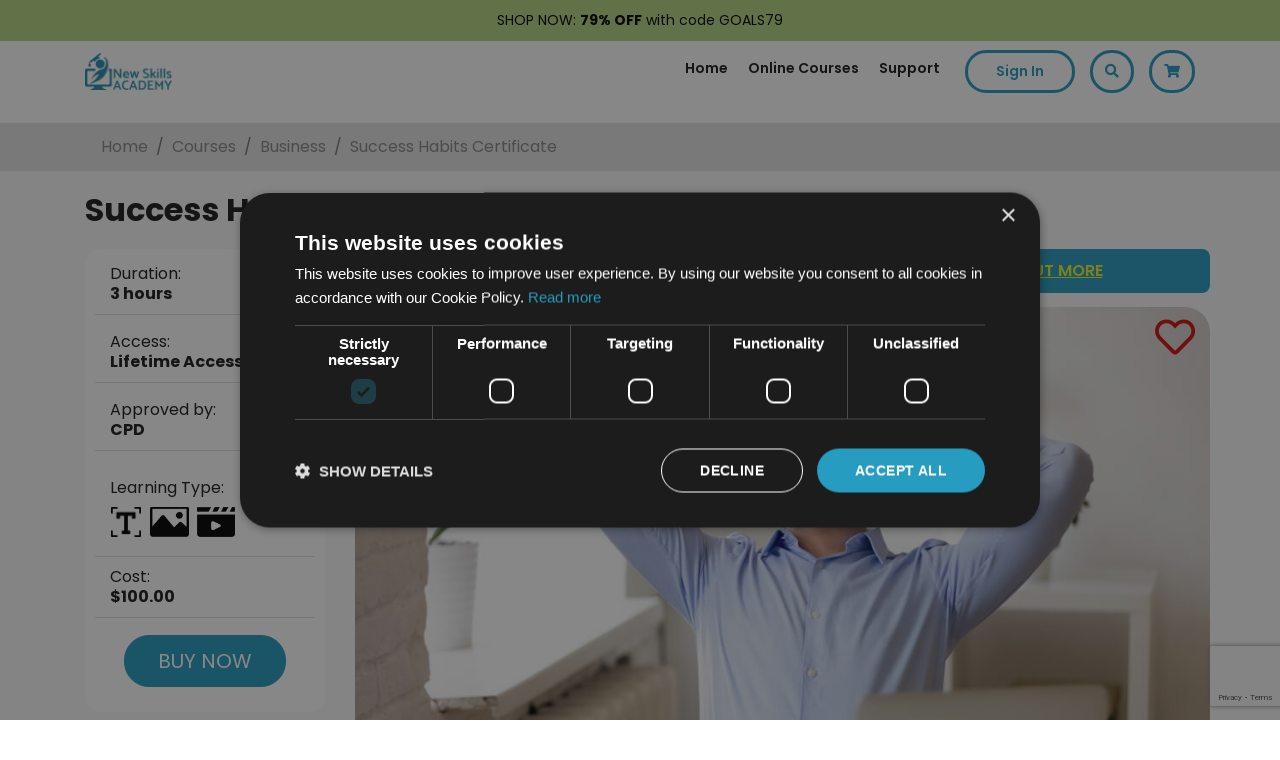

--- FILE ---
content_type: text/html; charset=UTF-8
request_url: https://newskillsacademy.co.uk/course/success-habits-certificate-2?cr=true&cr=true&request=success-habits-certificate-2
body_size: 33291
content:
<!doctype html>
    <html lang="en">
<head>

    <meta charset="utf-8">
    <meta name="viewport" content="width=device-width, initial-scale=1, shrink-to-fit=no">

            <meta name="robots" content="index, follow">
    

    <title>Success Habits Certificate | New Skills Academy</title>
    <script src="https://cdnjs.cloudflare.com/ajax/libs/core-js/3.15.0/minified.js" integrity="sha512-Z/VQ/Kzx+AXxCyMLlA5UGJD2dcKAiVEaDa1rYwO5up8lv3DLy7U9n3LCpz/s1O/SydrXki2Ia5U7Ujwm5fINew==" crossorigin="anonymous" referrerpolicy="no-referrer"></script>
    <script src="https://newskillsacademy.co.uk/assets/js/jquery.min.js"></script>

    <link rel="preconnect" href="https://fonts.googleapis.com">
    <link rel="preconnect" href="https://fonts.gstatic.com" crossorigin>
    <link href="https://fonts.googleapis.com/css2?family=Poppins:ital,wght@0,400;0,500;0,600;0,700;1,300;1,400;1,500;1,600;1,700&family=Ubuntu:wght@700&display=swap" rel="stylesheet">

    <link rel="stylesheet" href="https://cdn.jsdelivr.net/npm/swiper@10/swiper-bundle.min.css" />
    <script>
        let site_type = 'uk';
        let domain_name = 'newskillsacademy.co.uk';
        let currency = 'GBP';
        let current_user_id = '';
        let current_user_email = '';
        let current_user_email_hased = 'e3b0c44298fc1c149afbf4c8996fb92427ae41e4649b934ca495991b7852b855';


        window.SITE_TYPE = site_type == '' ? null : site_type;
        window.DOMAIN_NAME = domain_name == '' ? null : domain_name;
        window.CURRENCY = currency == '' ? null : currency;
        window.CUR_ID_FRONT = current_user_id == '' ? null : current_user_id;
        window.CUR_EMAIL_FRONT = current_user_email == '' ? null : current_user_email;
        window.CUR_EMAIL_FRONT_HASHED = current_user_email == '' ? null : current_user_email_hased;

        // declare klaviyo tracking
        if (typeof _learnq === 'undefined' || _learnq === null) {
            let _learnq = [];
        }

        // AWIN Tracking
        var iCookieLength = 30; // Cookie length in days
        var sCookieName = "Source"; // Name of the first party cookie to utilise for last click referrer de-duplication
        var sSourceParameterName = ["utm_source", "gclid", "fbclid"]; // The parameter used by networks and other marketing channels to tell you who drove the traffic
        var domain = domain_name ?? ''; // Top level domain

        var _getQueryStringValue = function(sParameterName) {

            var aQueryStringPairs = document.location.search.substring(1).split("&");
            for (var i = 0; i < aQueryStringPairs.length; i++) {
                var aQueryStringParts = aQueryStringPairs[i].split("=");
                if (sParameterName.includes(aQueryStringParts[0].toLowerCase())) {
                    if (aQueryStringParts[0].toLowerCase() == "utm_source") {
                        return aQueryStringParts[1].toLowerCase();
                    } else if (sSourceParameterName.includes(aQueryStringParts[0].toLowerCase())) {
                        return aQueryStringParts[0].toLowerCase();
                    } else {
                        return 'other';
                    }
                }
            }
        };

        var _setCookie = function(sCookieName, sCookieContents, iCookieLength) {
            var dCookieExpires = new Date();
            dCookieExpires.setTime(dCookieExpires.getTime() + (iCookieLength * 24 * 60 * 60 * 1000));
            document.cookie = sCookieName + "=" + sCookieContents + "; expires=" + dCookieExpires.toGMTString() + "; path=/; domain=" + domain;
        };

        if (_getQueryStringValue(sSourceParameterName)) {
            _setCookie(sCookieName, _getQueryStringValue(sSourceParameterName), iCookieLength);
        }
    </script>

    <!-- Facebook Pixel Code -->
        <script>
            !function(f,b,e,v,n,t,s)
            {if(f.fbq)return;n=f.fbq=function(){n.callMethod?
                n.callMethod.apply(n,arguments):n.queue.push(arguments)};
                if(!f._fbq)f._fbq=n;n.push=n;n.loaded=!0;n.version='2.0';
                n.queue=[];t=b.createElement(e);t.async=!0;
                t.src=v;s=b.getElementsByTagName(e)[0];
                s.parentNode.insertBefore(t,s)}(window, document,'script',
                'https://connect.facebook.net/en_US/fbevents.js');
            fbq('consent', 'revoke');
            fbq('init', '338766746615886');
            let pageViewEventId = 'PageView.1768824579.386391363880';
            fbq('track', 'PageView', {}, {eventID: pageViewEventId});
        </script>
        <noscript><img height="1" width="1" style="display:none"
                       src="https://www.facebook.com/tr?id=338766746615886&ev=PageView&noscript=1"
            /></noscript>
                    <script type="text/javascript" src="//widget.trustpilot.com/bootstrap/v5/tp.widget.bootstrap.min.js" async></script>
                <!-- End Facebook Pixel Code -->
    
    
            <!-- TikTok Pixel Base Code -->
        <script>
            ! function(w, d, t) {
                w.TiktokAnalyticsObject = t;
                var ttq = w[t] = w[t] || [];
                ttq.methods = ["page", "track", "identify", "instances", "debug", "on", "off", "once", "ready", "alias", "group", "enableCookie", "disableCookie"], ttq.setAndDefer = function(t, e) {
                    t[e] = function() {
                        t.push([e].concat(Array.prototype.slice.call(arguments, 0)))
                    }
                };
                for (var i = 0; i < ttq.methods.length; i++) ttq.setAndDefer(ttq, ttq.methods[i]);
                ttq.instance = function(t) {
                    for (var e = ttq._i[t] || [], n = 0; n < ttq.methods.length; n++) ttq.setAndDefer(e, ttq.methods[n]);
                    return e
                }, ttq.load = function(e, n) {
                    var i = "https://analytics.tiktok.com/i18n/pixel/events.js";
                    ttq._i = ttq._i || {}, ttq._i[e] = [], ttq._i[e]._u = i, ttq._t = ttq._t || {}, ttq._t[e] = +new Date, ttq._o = ttq._o || {}, ttq._o[e] = n || {};
                    n = document.createElement("script");
                    n.type = "text/javascript", n.async = !0, n.src = i + "?sdkid=" + e + "&lib=" + t;
                    e = document.getElementsByTagName("script")[0];
                    e.parentNode.insertBefore(n, e)
                };

                if (CUR_ID_FRONT) {

                    ttq.identify({
                        external_id: CUR_ID_FRONT,
                        email: CUR_EMAIL_FRONT, // we will hash with sha-256
                        //phone_number: '+12133734253', // we will hash with sha-256
                    });

                }

                ttq.load('C6MEV23U2H2VK28SG800');

                ttq.page();

            }(window, document, 'ttq');
        </script>
        <!-- End TikTok Pixel Base Code -->
    

            <!-- Snap Pixel Code -->
        <script type='text/javascript'>
            (function(e, t, n) {
                if (e.snaptr) return;
                var a = e.snaptr = function() {
                    a.handleRequest ? a.handleRequest.apply(a, arguments) : a.queue.push(arguments)
                };
                a.queue = [];
                var s = 'script';
                r = t.createElement(s);
                r.async = !0;
                r.src = n;
                var u = t.getElementsByTagName(s)[0];
                u.parentNode.insertBefore(r, u);
            })(window, document,
                'https://sc-static.net/scevent.min.js');

            if (CUR_EMAIL_FRONT_HASHED) {

                snaptr('init', '6ec934d9-9045-45f8-84fc-e64af5b7174a', {
                    'user_email': CUR_EMAIL_FRONT,
                    'user_hashed_email': CUR_EMAIL_FRONT_HASHED
                });

            } else {

                snaptr('init', '6ec934d9-9045-45f8-84fc-e64af5b7174a');

            }


            snaptr('track', 'PAGE_VIEW');
        </script>
        <!-- End Snap Pixel Code -->
    
    <!-- Bootstrap CSS -->
    <link rel="stylesheet" href="https://newskillsacademy.co.uk/assets/vendor/bootstrap/bootstrap.min.css">
    <!-- Css Style -->
    <link rel="stylesheet" href="https://newskillsacademy.co.uk/assets/css/theme.css?v=1768824579">
                <link rel="stylesheet" href="https://newskillsacademy.co.uk/assets/css/single-course.css">
            <link rel="stylesheet" href="https://newskillsacademy.co.uk/assets/css/media.css">

    <!--Favicon-->
    <link rel="icon" type="image/png" href="https://newskillsacademy.co.uk/assets/images/favicon.png" />

    <meta name="description" content="Study our online Success Habits Certificate course anywhere, anytime, with lifetime access to all 4 modules.">
    <meta name="keywords" content="">
    <meta property="og:locale" content="en_US" />
    <meta property="og:type" content="website" />


    <meta property="og:site_name" content="New Skills Academy" />
            <meta property="og:url" content="https://newskillsacademy.co.uk/course/success-habits-certificate-2" />
                    <meta  property="og:title" content="Success Habits Certificate | New Skills Academy" />
        
    
                    <script type='application/ld+json'>
            {
                "@context": "http:\/\/schema.org",
                "@type": "WebSite",
                "@id": "#website",
                "url": "https:\/\/newskillsacademy.co.uk\/",
                "name": "New Skills Academy",
                "potentialAction": {
                    "@type": "SearchAction",
                    "target": "https:\/\/newskillsacademy.co.uk\/search?search={search_term_string}",
                    "query-input": "required name=search_term_string"
                }
            }
        </script>
    
    <script type="application/ld+json">
        {
            "@context": "http://schema.org",
            "@type": "Organization",
            "name": "New Skills Academy",
            "url": "https://newskillsacademy.co.uk/",
            "sameAs": [
                "https://www.facebook.com/newskillsacademyUK/",
                "https://twitter.com/NewSkillsAcad",
                "https://www.instagram.com/newskillsacademy/",
                "https://www.youtube.com/channel/UCaAEqYg-mA-3obmB5Z18Xhw"
            ]
        }
    </script>

    <!-- Font Awesome -->
    <link rel="stylesheet" href="https://pro.fontawesome.com/releases/v5.11.2/css/all.css" integrity="sha384-zrnmn8R8KkWl12rAZFt4yKjxplaDaT7/EUkKm7AovijfrQItFWR7O/JJn4DAa/gx" crossorigin="anonymous">

    <script type="text/javascript" src="//cdnjs.cloudflare.com/ajax/libs/toastr.js/latest/js/toastr.min.js"></script>
    <link href="//cdnjs.cloudflare.com/ajax/libs/toastr.js/latest/css/toastr.min.css" rel="stylesheet">

    <link rel="stylesheet" href="https://newskillsacademy.co.uk/assets/vendor/owlCarousel/assets/owl.carousel.min.css">
    <link rel="stylesheet" href="https://newskillsacademy.co.uk/assets/vendor/owlCarousel/assets/owl.theme.default.min.css">
    <script src="https://newskillsacademy.co.uk/assets/vendor/owlCarousel/owl.carousel.js"></script>

    <link rel="canonical" href="https://newskillsacademy.co.uk/course/success-habits-certificate-2" />

    
            <!-- GTM snippet to go here-->
        <!-- Google Tag Manager -->

        <script>
            (function(w, d, s, l, i) {
                w[l] = w[l] || [];
                w[l].push({
                    'gtm.start': new Date().getTime(),
                    event: 'gtm.js'
                });
                var f = d.getElementsByTagName(s)[0],
                    j = d.createElement(s),
                    dl = l != 'dataLayer' ? '&l=' + l : '';
                j.async = true;
                j.src =
                    'https://www.googletagmanager.com/gtm.js?id=' + i + dl;
                f.parentNode.insertBefore(j, f);
            })(window, document, 'script', 'dataLayer', 'GTM-T9QGDDG');
        </script>

        <!-- End Google Tag Manager -->

    

    <!-- Pinterest Pixel Base Code -->
    <!--        <script type="text/javascript">-->
    <!--            !function(e){if(!window.pintrk){window.pintrk=function(){window.pintrk.queue.push(-->
    <!--                Array.prototype.slice.call(arguments))};var-->
    <!--                n=window.pintrk;n.queue=[],n.version="3.0";var-->
    <!--                t=document.createElement("script");t.async=!0,t.src=e;var-->
    <!--                r=document.getElementsByTagName("script")[0];r.parentNode.insertBefore(t,r)}}("https://s.pinimg.com/ct/core.js");-->
    <!--            pintrk('load', '2612410700005');-->
    <!--            pintrk('page');-->
    <!--        </script>-->
    <!--        <noscript>-->
    <!--            <img height="1" width="1" style="display:none;" alt="" src="https://ct.pinterest.com/v3/?tid=2612410700005&event=init&noscript=1" />-->
    <!--        </noscript>-->
    <!-- End Pinterest Pixel Base Code -->



    <script data-obct type="text/javascript">
        /** DO NOT MODIFY THIS CODE**/ ! function(_window, _document) {
            var OB_ADV_ID = '00862bd4c85dd1cd3ca53df38745430549';
            if (_window.obApi) {
                var toArray = function(object) {
                    return Object.prototype.toString.call(object) === '[object Array]' ? object : [object];
                };
                _window.obApi.marketerId = toArray(_window.obApi.marketerId).concat(toArray(OB_ADV_ID));
                return;
            }
            var api = _window.obApi = function() {
                api.dispatch ? api.dispatch.apply(api, arguments) : api.queue.push(arguments);
            };
            api.version = '1.1';
            api.loaded = true;
            api.marketerId = OB_ADV_ID;
            api.queue = [];
            var tag = _document.createElement('script');
            tag.async = true;
            tag.src = '//amplify.outbrain.com/cp/obtp.js';
            tag.type = 'text/javascript';
            var script = _document.getElementsByTagName('script')[0];
            script.parentNode.insertBefore(tag, script);
        }(window, document);
        obApi('track', 'PAGE_VIEW');
    </script>


    <!-- Taboola Pixel Code -->
    <script type='text/javascript'>
        window._tfa = window._tfa || [];
        window._tfa.push({
            notify: 'event',
            name: 'page_view',
            id: 1289858
        });
        ! function(t, f, a, x) {
            if (!document.getElementById(x)) {
                t.async = 1;
                t.src = a;
                t.id = x;
                f.parentNode.insertBefore(t, f);
            }
        }(document.createElement('script'),
            document.getElementsByTagName('script')[0],
            '//cdn.taboola.com/libtrc/unip/1289858/tfa.js',
            'tb_tfa_script');
    </script>
    <noscript>
        <img src='https://trc.taboola.com/1289858/log/3/unip?en=page_view' width='0' height='0' style='display:none' />
    </noscript>
    <!-- End of Taboola Pixel Code -->

<!-- Start VWO Async SmartCode -->
<link rel="preconnect" href="https://dev.visualwebsiteoptimizer.com" />
<script type='text/javascript' id='vwoCode'>
window._vwo_code || (function() {
var account_id=752642,
version=2.0,
settings_tolerance=2000,
hide_element='body',
hide_element_style = 'opacity:0 !important;filter:alpha(opacity=0) !important;background:none !important',
/* DO NOT EDIT BELOW THIS LINE */
f=false,w=window,d=document,v=d.querySelector('#vwoCode'),cK='_vwo_'+account_id+'_settings',cc={};try{var c=JSON.parse(localStorage.getItem('_vwo_'+account_id+'_config'));cc=c&&typeof c==='object'?c:{}}catch(e){}var stT=cc.stT==='session'?w.sessionStorage:w.localStorage;code={use_existing_jquery:function(){return typeof use_existing_jquery!=='undefined'?use_existing_jquery:undefined},library_tolerance:function(){return typeof library_tolerance!=='undefined'?library_tolerance:undefined},settings_tolerance:function(){return cc.sT||settings_tolerance},hide_element_style:function(){return'{'+(cc.hES||hide_element_style)+'}'},hide_element:function(){return typeof cc.hE==='string'?cc.hE:hide_element},getVersion:function(){return version},finish:function(){if(!f){f=true;var e=d.getElementById('_vis_opt_path_hides');if(e)e.parentNode.removeChild(e)}},finished:function(){return f},load:function(e){var t=this.getSettings(),n=d.createElement('script'),i=this;if(t){n.textContent=t;d.getElementsByTagName('head')[0].appendChild(n);if(!w.VWO||VWO.caE){stT.removeItem(cK);i.load(e)}}else{n.fetchPriority='high';n.src=e;n.type='text/javascript';n.onerror=function(){_vwo_code.finish()};d.getElementsByTagName('head')[0].appendChild(n)}},getSettings:function(){try{var e=stT.getItem(cK);if(!e){return}e=JSON.parse(e);if(Date.now()>e.e){stT.removeItem(cK);return}return e.s}catch(e){return}},init:function(){if(d.URL.indexOf('__vwo_disable__')>-1)return;var e=this.settings_tolerance();w._vwo_settings_timer=setTimeout(function(){_vwo_code.finish();stT.removeItem(cK)},e);var t=d.currentScript,n=d.createElement('style'),i=this.hide_element(),r=t&&!t.async&&i?i+this.hide_element_style():'',c=d.getElementsByTagName('head')[0];n.setAttribute('id','_vis_opt_path_hides');v&&n.setAttribute('nonce',v.nonce);n.setAttribute('type','text/css');if(n.styleSheet)n.styleSheet.cssText=r;else n.appendChild(d.createTextNode(r));c.appendChild(n);this.load('https://dev.visualwebsiteoptimizer.com/j.php?a='+account_id+'&u='+encodeURIComponent(d.URL)+'&vn='+version)}};w._vwo_code=code;code.init();})();
</script> 
<!-- End VWO Async SmartCode -->

    <!-- Segment -->
    
        <script>
          !function(){var i="analytics",analytics=window[i]=window[i]||[];if(!analytics.initialize)if(analytics.invoked)window.console&&console.error&&console.error("Segment snippet included twice.");else{analytics.invoked=!0;analytics.methods=["trackSubmit","trackClick","trackLink","trackForm","pageview","identify","reset","group","track","ready","alias","debug","page","screen","once","off","on","addSourceMiddleware","addIntegrationMiddleware","setAnonymousId","addDestinationMiddleware","register"];analytics.factory=function(e){return function(){if(window[i].initialized)return window[i][e].apply(window[i],arguments);var n=Array.prototype.slice.call(arguments);if(["track","screen","alias","group","page","identify"].indexOf(e)>-1){var c=document.querySelector("link[rel='canonical']");n.push({__t:"bpc",c:c&&c.getAttribute("href")||void 0,p:location.pathname,u:location.href,s:location.search,t:document.title,r:document.referrer})}n.unshift(e);analytics.push(n);return analytics}};for(var n=0;n<analytics.methods.length;n++){var key=analytics.methods[n];analytics[key]=analytics.factory(key)}analytics.load=function(key,n){var t=document.createElement("script");t.type="text/javascript";t.async=!0;t.setAttribute("data-global-segment-analytics-key",i);t.src="https://cdn.segment.com/analytics.js/v1/" + key + "/analytics.min.js";var r=document.getElementsByTagName("script")[0];r.parentNode.insertBefore(t,r);analytics._loadOptions=n};analytics._writeKey="Q95CtlRaRSB85B6JKcU5n7BPVPNfCYUa";;analytics.SNIPPET_VERSION="5.2.0";
          analytics.load("Q95CtlRaRSB85B6JKcU5n7BPVPNfCYUa");
          analytics.page();
          }}();
        </script>
    
    <!-- Segment end -->

            <!-- UET Tag for Microsoft Ads Start -->
        <script>
            (function(w, d, t, r, u) {
                var f, n, i;
                w[u] = w[u] || [], f = function() {
                    var o = {
                        ti: "56385635"
                    };
                    o.q = w[u], w[u] = new UET(o), w[u].push("pageLoad")
                }, n = d.createElement(t), n.src = r, n.async = 1, n.onload = n.onreadystatechange = function() {
                    var s = this.readyState;
                    s && s !== "loaded" && s !== "complete" || (f(), n.onload = n.onreadystatechange = null)
                }, i = d.getElementsByTagName(t)[0], i.parentNode.insertBefore(n, i)
            })(window, document, "script", "//bat.bing.com/bat.js", "uetq");
        </script>
        <!-- UET Tag for Microsoft Ads Ends -->
    
    
    
</head>

<body>
    <!-- start of banner code  -->
                        </div>
                                </div>
                                </div>
                                </div>
                                </div>
                                </div>
                                </div>
                                </div>
                                </div>
                                </div>
                                </div>
                                </div>
                                </div>
                                </div>
                                </div>
                                </div>
                                </div>
                                </div>
                                </div>
                                </div>
                                </div>
                                </div>
                                </div>
                                </div>
                                </div>
                                </div>
                                </div>
                            <style>
                    .spacing {
                        height: 40px;
                    }

                    .topBanner p {
                        margin-bottom: 0;
                        font-size: 14px;
                    }

                    */
                </style>
                <script>
                    const daterate = '';
                    const newDate = daterate.replace("T", " ");
                    // // Set the date we're counting down to
                    var countDownDate = new Date(newDate).getTime();
                    // Update the count down every 1 second
                    var x = setInterval(function() {
                        // Get today's date and time
                        var now = new Date().getTime();
                        // Find the distance between now and the count down date
                        var distance = countDownDate - now;
                        // Time calculations for days, hours, minutes and seconds
                        var days = Math.floor(distance / (1000 * 60 * 60 * 24));
                        var hours = Math.floor((distance % (1000 * 60 * 60 * 24)) / (1000 * 60 * 60));
                        var minutes = Math.floor((distance % (1000 * 60 * 60)) / (1000 * 60));
                        var seconds = Math.floor((distance % (1000 * 60)) / 1000);
                        // Display the result in the element with id="demo"
                        var bannerTimerEle = document.getElementById("bannerTimer");
                        if (bannerTimerEle) {
                            document.getElementById("bannerTimer").innerHTML = days + "d " + hours + "h " +
                                minutes + "m " + seconds + "s " + "left";
                            // If the count down is finished, write some text
                            if (distance < 0) {
                                clearInterval(x);
                                document.getElementById("bannerTimer").innerHTML = "";
                            }
                        }
                    }, 1000);
                </script>
                                    <div class="spacing"></div>
                    <style>
                        .Header.fixed {
                            top: 41px;
                        }

                        @media(max-width:600px) {
                            .Header.fixed {
                                top: 62px;
                            }

                            .spacing {
                                height: 62px
                            }

                            .top-header .navbar-collapse {
                                top: 62px;
                            }
                        }
                    </style>

                    <div class="topBanner" style="background:#b4d482;color:#030303;padding:10px;text-align:center;font-size:14px;position:fixed;width:100%;top:0;left:0;z-index:99;">
                        <p style="text-align: center;"><span style="text-align: left;">SHOP NOW:&nbsp;</span><span style="text-align: left; font-weight: bolder;">79% OFF</span><span style="text-align: left;">&nbsp;with code GOALS79</span>                    </div>
                                </div>
                                </div>
                                </div>
                                </div>
                                </div>
                                </div>
                                </div>
                                </div>
                                </div>
                                </div>
                                </div>
                                </div>
                                </div>
                                </div>
                                </div>
                                </div>
                                </div>
                                </div>
                                </div>
                                </div>
                                </div>
                                </div>
                        <!-- End of banner code  -->
                            <!-- Google Tag Manager (noscript) -->
                <noscript>
                    <iframe src="https://www.googletagmanager.com/ns.html?id=GTM-T9QGDDG" height="0" width="0" style="display:none;visibility:hidden"></iframe>
                </noscript>
                <!-- End Google Tag Manager (noscript) -->
            
                                    <!--Header Part-->
            <header class="Header">

                <div class="top-header">

                    <nav class="navbar navbar-expand-lg other-pages">

                        <div class="container wider-container">


                            <a class="navbar-brand" href="https://newskillsacademy.co.uk/" style="flex-grow:1;">
                                <img class="logo" src="https://newskillsacademy.co.uk/assets/images/logo-blue.png" alt="New Skills Academy" />
                                <img class="logo sticky" src="https://newskillsacademy.co.uk/assets/images/logo-blue.png" alt="New Skills Academy" />
                            </a>


                            <button class="navbar-toggler toggler-example pr-0" type="button" data-toggle="collapse" data-target="#navBar" aria-controls="navBar" aria-expanded="false" aria-label="Toggle navigation">
                                <span class="dark-blue-text"><i class="fas fa-bars fa-1x"></i></span>
                            </button>

                            <a class="nav-link cart mobileBasketToggle" data-toggle="modal" data-target="#basket" onclick="refreshCartSide();" href="javascript:;">
                                <span class="ajaxCartCount"></span>
                                <i class="fas fa-shopping-cart"></i>
                            </a>
                            <div class="collapse navbar-collapse" id="navBar">

                                <ul class="nav navbar-nav ml-auto">

                                    <li class="nav-item link ">
                                        <a class="nav-link" href="https://newskillsacademy.co.uk/">Home</a>
                                    </li>
                                    <li class="nav-item link ">
                                        <a class="nav-link" href="https://newskillsacademy.co.uk/courses">Online Courses</a>
                                    </li>
                                                                        <li class="nav-item link ">
                                        <a class="nav-link" href="https://newskillsacademy.co.uk/support">Support</a>
                                    </li>
                                    <li class="right-icons">

                                                                                    <a class="nav-link signIn" href="javascript:;" data-toggle="modal" data-target="#signIn" onclick='$(".close-menu").trigger("click");'>Sign In</a>
                                        
                                    </li>

                                    <li class="right-icons">
                                        <a class="nav-link search" href="javascript:searchFloat();"><i class="fas fa-search"></i></a>
                                    </li>
                                                                        <li class="right-icons">

                                        <a class="nav-link cart" data-toggle="modal" data-target="#basket" onclick="refreshCartSide();" href="javascript:;">
                                            <span class="ajaxCartCount"></span>
                                            <i class="fas fa-shopping-cart"></i>
                                        </a>
                                    </li>
                                </ul>
                                <div class="close-menu d-md-none"><i class="fas fa-times-circle"></i></div>
                            </div>
                        </div>
                    </nav>

                    <nav class="navbar navbar-expand-lg checkout-page">

                        <div class="container wider-container" style="flex-wrap: nowrap;">

                            <button class="navbar-toggler toggler-example p-0" type="button" data-toggle="collapse" style="flex-basis: 40%;text-align: start;" data-target="#navBar1" aria-controls="navBar1" aria-expanded="false" aria-label="Toggle navigation">
                                <span class="dark-blue-text"><i class="far fa-bars text-black"></i></span>
                            </button>

                                                        <a class="navbar-brand" href="https://newskillsacademy.co.uk/" style="flex-grow: 1; text-align: center; transform: translateX(10%);">
                                <img class="logo" src="https://newskillsacademy.co.uk/assets/images/logo-blue.png" alt="New Skills Academy" />
                                <img class="logo sticky" src="https://newskillsacademy.co.uk/assets/images/logo-blue.png" alt="New Skills Academy" />
                            </a>

                            <div style="flex-basis: 40%;text-align: end;" class="mobile-options">
                                <a href="javascript:searchFloat();" class="mobile-search">
                                    <i class="far fa-search text-black"></i>
                                </a>
                                <a class="nav-link cart mobileBasketToggle pr-0" data-toggle="modal" data-target="#basket" onclick="refreshCartSide();" href="javascript:;">
                                    <span class="ajaxCartCount"></span>
                                    <i class="far fa-shopping-basket text-black"></i>
                                </a>
                            </div>



                            <div class="collapse navbar-collapse" id="navBar1" style="width: 100%;">

                                <ul class="nav navbar-nav ml-auto">

                                    <li class="nav-item link ">
                                        <a class="nav-link" href="https://newskillsacademy.co.uk/">Home</a>
                                    </li>
                                    <li class="nav-item link ">
                                        <a class="nav-link" href="https://newskillsacademy.co.uk/courses">Online Courses</a>
                                    </li>
                                                                        <li class="nav-item link ">
                                        <a class="nav-link" href="https://newskillsacademy.co.uk/support">Support</a>
                                    </li>

                                    <li class="right-icons">

                                                                                    <a class="nav-link signIn" href="javascript:;" data-toggle="modal" data-target="#signIn" onclick='$(".close-menu").trigger("click");'>Sign In</a>
                                        
                                    </li>

                                    <li class="right-icons">
                                        <a class="nav-link search" href="javascript:searchFloat();"><i class="fas fa-search"></i></a>
                                    </li>
                                                                        <li class="right-icons">

                                        <a class="nav-link cart " data-toggle="modal" data-target="#basket" onclick="refreshCartSide();" href="javascript:;">
                                            <!-- <span class="ajaxCartCount"></span> -->
                                            <i class="fas fa-shopping-cart"></i>
                                        </a>
                                    </li>
                                </ul>
                                <div class="close-menu d-md-none"><i class="fas fa-times-circle"></i></div>
                            </div>
                        </div>
                    </nav>
                </div>

                                    <script type="application/ld+json">
                        {
                            "@context": "https://schema.org",
                            "@type": "BreadcrumbList",
                            "itemListElement": [{
                                    "@type": "ListItem",
                                    "position": 1,
                                    "name": "Home",
                                    "item": "https://newskillsacademy.co.uk/"
                                }
                                , {
                                        "@type": "ListItem",
                                        "position": 2,
                                        "name": "Courses",
                                        "item": "https://newskillsacademy.co.uk/courses"
                                    }
                                , {
                                        "@type": "ListItem",
                                        "position": 3,
                                        "name": "Business",
                                        "item": "https://newskillsacademy.co.uk/courses/business"
                                    }
                                , {
                                        "@type": "ListItem",
                                        "position": 4,
                                        "name": "Success Habits Certificate",
                                        "item": ""
                                    }
                                                            ]
                        }
                    </script>

                    <nav aria-label="breadcrumb" class="breadcrumb-bar">
                        <div class="container wider-container">
                            <ol class="breadcrumb">
                                <li class="breadcrumb-item"><a href="https://newskillsacademy.co.uk/">Home</a></li>
                                                                    <li class="breadcrumb-item "><a href="https://newskillsacademy.co.uk/courses">Courses</a></li>
                                                                    <li class="breadcrumb-item "><a href="https://newskillsacademy.co.uk/courses/business">Business</a></li>
                                                                    <li class="breadcrumb-item active"><a href="">Success Habits Certificate</a></li>
                                                            </ol>
                        </div>
                    </nav>
                            </header>

            <div class="searchOverlay" onclick="closeSearch();"></div>

            <div class="searchFloat">
                <form name="search" action="https://newskillsacademy.co.uk/search">
                    <input type="text" id="ajaxSearch" class="form-control" name="search" placeholder="Find your perfect course..." />
                    <i class="fa fa-search"></i>
                    <i class="fa fa-times" onclick="closeSearch();"></i>
                    <div id="ajaxResultsSearch"></div>
                </form>
            </div>

            <script type="text/javascript">
                var typingTimer;
                var doneTypingInterval = 300;
                var $input = $('#ajaxSearch');

                $input.on('keyup', function() {
                    clearTimeout(typingTimer);
                    typingTimer = setTimeout(doneTyping, doneTypingInterval);
                });

                $input.on('keydown', function() {
                    clearTimeout(typingTimer);
                });

                function doneTyping() {
                    var query = $("#ajaxSearch").val();
                    console.log(query);
                    $("#ajaxResultsSearch").load("https://newskillsacademy.co.uk/ajax?c=course&a=header-search&q=" + encodeURIComponent(query));
                }
            </script>
                            <div class="stickySpace"></div>
            
<div id="courseHeader">
    <div class="container wider-container">
        <div class="row">
            <div class="col-6 title">
                Success Habits Certificate            </div>
            <div class="col-4 price">
                $100.00            </div>
            <div class="col-2 button">
                <a href="javascript:;" class="btn btn-primary btn-lg extra-radius start-course-button nsa_add_to_cart_btn" data-add-to-cart-unique-event-id="1768824578.185511818651" data-course-id="1279" >BUY NOW</a>
            </div>
        </div>
    </div>
</div>

<script>
    $(window).scroll(function() {
        var scroll = $(window).scrollTop();

        if (scroll >= 580) {
            $("#courseHeader").css("display", "block");
        } else {
            $("#courseHeader").css("display", "none");
        }
    });
</script>

    <!-- Main Content Start-->
    <main role="main" class="regular">

        <!--course title-->
        <section class="course-title">
            <div class="container wider-container">
                <div class="row">
                    <div class="col-12">
                        <h1 class="section-title text-left">Success Habits Certificate</h1>
                    </div>
                </div>
            </div>
        </section>

        <!--courses listing-->
        <section class="courses-listing">
            <div class="container wider-container">
                <div class="row">
                    <!--Side Bar-->
                    <div class="col-12 col-md-12 col-lg-3 left-sidebar">
                        <div class="sideboxes d-none d-md-block">
                            <div class="course-details">
    <span><p>Duration: <br/><strong>3 hours</strong></p></span>
</div>
<div class="course-details">
    <span><p>Access: <br/><strong>Lifetime Access</strong></p></span></div>
    <div class="course-details">
        <span><p>Approved by: <br/><strong>CPD</strong></p></span></div>
    <div class="course-details">

    <div class="course-icons">
        <p><span>Learning Type:</span></p><br>
        <img data-toggle="tooltip" alt="Text based modules"
             title="Text based modules"
             src="https://newskillsacademy.co.uk/assets/images/text-based-modules.png">&nbsp;
        <img data-toggle="tooltip" alt="Images" title="Images"
             src="https://newskillsacademy.co.uk/assets/images/images-courses.png">&nbsp;
                    <img data-toggle="tooltip" alt="Video learning"
                 title="Video learning"
                 src="https://newskillsacademy.co.uk/assets/images/video-learning.png">&nbsp;
                        </div>
</div>
<div class="course-details">


            <span><p>Cost: <br/><strong>$100.00</strong></p></span>
        <!--<a href="" class="btn btn-secondary btn-sm extra-radius financeBtn">0%
            Finance</a>-->
        </div>
<div class="course-details text-center">
    <a href="javascript:;"
       class="btn btn-primary btn-lg extra-radius start-course-button nsa_add_to_cart_btn"
       data-add-to-cart-unique-event-id="1768824579.726803541597"
       data-course-id="1279">BUY NOW</a>
</div>                        </div>

                        
                        
                                                    <div class="sideboxes d-none d-md-block" style="padding:15px;">
                                <div class="trustpilot-widget" data-locale="en-GB" data-template-id="53aa8807dec7e10d38f59f32" data-businessunit-id="5b450fa2ad92290001bfac20" data-style-height="150px" data-style-width="100%" data-theme="light">
  <a href="https://uk.trustpilot.com/review/newskillsacademy.co.uk" target="_blank" rel="noopener">Trustpilot</a>
</div>                            </div>
                            
                        <div class="sideboxes youtube d-none d-md-block">
                            <h4 style="font-family: 'Poppins', sans-serif, cursive;">Why you should study with us</h4>
<iframe src="https://player.vimeo.com/video/209878899" width="100%" height="166" frameborder="0" allow="autoplay; fullscreen" allowfullscreen></iframe>                        </div>
                    </div>

                    <div class="col-12 col-md-12 col-lg-9 single-course">
                        <div class="row align-items-center">
                                                                <div class="col-12" style="padding:0;">
                                                                            <div class="miniUpsell">

                                            <a href="https://newskillsacademy.co.uk/subscription">
                                                Get this course and 300+ others for only $119.00 per year. <u>Find out more</u>
                                            </a>
                                        </div>
                                                                            </div>

                                                            <!--Course Banner with buy options-->
                            <div class="single-course-banner">

                                                                    <div class="includedPremium">
                                        Included as part of the unlimited membership
                                        <i class="fas fa-crown"></i>
                                    </div>
                                    
                                <a class="saveHeart saveCourse1279 "
                                   href="javascript:;" role="button" onclick="saveCourse(1279);">
                                    <i class="far fa-heart"></i>
                                </a>

                                <img src="https://newskillsacademy.co.uk/assets/cdn/media/2022-12/Success-Habits-a95496a61bca5bc9da7d9dcf17b20849.jpg" alt="Success Habits Certificate" class="banner" />
                                <div class="buy-options">
                                    <div class="left-logos">
                                                                                    <img src="https://newskillsacademy.co.uk/assets/images/cpd.png" alt="cpd"/>
                                                                                </div>
                                    <div class="price buy-course">
                                                                                <span class="courseOrigiinalPrice">$100.00</span>
                                        <a href="javascript:;" class="btn btn-primary nsa_add_to_cart_btn" data-add-to-cart-unique-event-id="1768824579.726803541597" data-course-id="1279" >BUY NOW</a>
                                    </div>
                                                                    </div>
                            </div>
                        </div>
                        <div class="row">

                                                        <!--Course Content -->
                            <div class="single-course-content">
                                <div class="d-none d-md-block">
                                    <ul class="nav nav-tabs ">
                                                                                    <li class="nav-item">
                                                <a class="nav-link  active " data-toggle="tab" href="#cdescription">Course Description</a>
                                            </li>
                                                                                        <li class="nav-item">
                                                <a class="nav-link " data-toggle="tab" href="#cmodules">Modules</a>
                                            </li>
                                                                                        <li class="nav-item">
                                                <a class="nav-link " data-toggle="tab" href="#ccertificate">Example certificate</a>
                                            </li>
                                                                                        <li class="nav-item">
                                                <a class="nav-link " data-toggle="tab" href="#cfaq">FAQ’s</a>
                                            </li>
                                                                                        <li class="nav-item">
                                                <a class="nav-link " data-toggle="tab" href="#creviews">Reviews</a>
                                            </li>
                                                                                </ul>
                                    <!-- Tab panes -->
                                    <div class="tab-content mb-3 ">

                                        <style>
                                            .single-course-content .tab-content li {
                                                margin-bottom: 18px;
                                                font-size: 1.1rem;
                                                list-style-position: inside;
                                                line-height: 1.6rem;
                                                text-indent: -1.1rem;
                                            }
                                        </style>

                                                                                    <div id="cdescription" class="container tab-pane active">
                                                <h3>Success Habits</h3>
<p>Success is not an overnight or isolated event. It is the culmination of intentional practices and a cultivated outlook that improves every aspect of your life. Most habits are automatic, and we do not pay attention to how we spend our time or day. Taking a closer look at your habits and changing them for the better can produce remarkable results in terms of your health, finances, business or career.</p>
<p>Success is achieved after years of sustained effort in the form of actions and daily habits. Successful people adopt good habits in every aspect of their lives from waking, sleeping, managing their time and preparing themselves mentally.</p>
<p>This course on &lsquo;Success Habits&rsquo; explains what these habits are and how they work.</p>
<h4>What you will learn:</h4>
<ul>
<li>What habits are and how they differ from goals</li>
<li>How habits are formed and how our brain responds to cues, cravings, responses and rewards</li>
<li>How old habits can be replaced with new ones by changing stages of the loop&nbsp;</li>
<li>How establishing morning routines allows you to take control of your day</li>
<li>How effective sleeping habits can improve our mental and physical health</li>
<li>The importance of time management and habits that can curb time wastage</li>
<li>How mental habits can help us achieve success</li>
</ul>
<h4>Benefits of taking the course:</h4>
<ul>
<li>If you wish to achieve success in your professional or personal life, the tips provided can help you improve your life on a day-to-day basis</li>
<li>The strategies and tips can help if you wish to change any old habits and replace them with more positive routines</li>
<li>You can use the information to help or mentor a loved one, friend or colleague who wishes to get started on the path to success</li>
</ul>    <h4>This course includes</h4>
    <div class="features-box align-items-center">
    <span>
      <em class="icon">
          <i class="fas fa-headset"></i>
      </em>
      <p>24/7 Student Support</p>
    </span>
        <span>
            <em class="icon">
          <i class="fas fa-file-certificate"></i>
      </em>
      <p>End of course certification</p>
    </span>
        <span>
      <em class="icon">
          <i class="fas fa-infinity"></i>
      </em>
      <p>Lifetime access to your course</p>
    </span>
        <span>
      <em class="icon">
          <i class="fas fa-phone-laptop"></i>
      </em>
      <p>Compatible with modern devices</p>
    </span>
    </div>

            <div class="studyGroup">
            PLUS - Access to the exclusive New Skills Academy Study Group!
        </div>
        
                                            </div>
                                                                                        <div id="cmodules" class="container tab-pane fade">
                                                <div id="accordionMods">
    
            <div class="card grey-bg-box">
            <div class="card-header" id="module11">
                <h5 class="mb-0">
                    <a class="faq-title" data-toggle="collapse" data-target="#module1Data1" aria-expanded="false" aria-controls="module1Data1">
                        Module 01: Why Are Habits Critical for Success?                     </a>
                </h5>
            </div>

            <div id="module1Data1" class="collapse" aria-labelledby="module11" data-parent="#accordionMods">
                <div class="card-body">
                    <ul>
<li>What habits are and how they differ from goals</li>
<li>Why successful people use constructive habits to help them achieve their goals</li>
<li>Common barriers that may interfere with the formation of new habits</li>
</ul>                </div>
            </div>
        </div>
                <div class="card grey-bg-box">
            <div class="card-header" id="module12">
                <h5 class="mb-0">
                    <a class="faq-title" data-toggle="collapse" data-target="#module1Data2" aria-expanded="false" aria-controls="module1Data2">
                        Module 02: How Habits Work and How to Change Them                     </a>
                </h5>
            </div>

            <div id="module1Data2" class="collapse" aria-labelledby="module12" data-parent="#accordionMods">
                <div class="card-body">
                    <ul>
<li>The different stages of habit change</li>
<li>How the habit loop works </li>
<li>How to develop new habits </li>
<li>Time required to develop new habits</li>
</ul>                </div>
            </div>
        </div>
                <div class="card grey-bg-box">
            <div class="card-header" id="module13">
                <h5 class="mb-0">
                    <a class="faq-title" data-toggle="collapse" data-target="#module1Data3" aria-expanded="false" aria-controls="module1Data3">
                        Module 03: Morning Routines, Sleeping and Reading Habits                     </a>
                </h5>
            </div>

            <div id="module1Data3" class="collapse" aria-labelledby="module13" data-parent="#accordionMods">
                <div class="card-body">
                    <ul>
<li>Effective morning habits that help us achieve what we want and put us on the path to success</li>
<li>Why good sleeping habits are important and how you can ensure a good night’s rest</li>
<li>How to develop reading habits that can expand your mind and improve your knowledge</li>
</ul>                </div>
            </div>
        </div>
                <div class="card grey-bg-box">
            <div class="card-header" id="module14">
                <h5 class="mb-0">
                    <a class="faq-title" data-toggle="collapse" data-target="#module1Data4" aria-expanded="false" aria-controls="module1Data4">
                        Module 04: Success Habits Related to Time, Money, and the Mind                     </a>
                </h5>
            </div>

            <div id="module1Data4" class="collapse" aria-labelledby="module14" data-parent="#accordionMods">
                <div class="card-body">
                    <ul>
<li>Time management skills and traits</li>
<li>Success habits related to money management that can help save money </li>
<li>Mental attitudes and mindsets that can predispose you for success </li>
</ul>                </div>
            </div>
        </div>
        </div>                                            </div>
                                                                                        <div id="ccertificate" class="container tab-pane fade">
                                                <div class="col-12">
    <div class="certificate-main d-none d-md-block">
        <div class="certificate-inner ">
            <div class="certificate-top">
                <img src="https://newskillsacademy.co.uk/assets/images/certificate-logo.png" alt="NSA" class="certificate-logo" />
                <span class="certificate-id">ID: YDFT67YHJ</span>
            </div>
            <div class="certificate-content">
                <span class="certificate-title">certificate</span>
                <h3 class="certificate-subtitle">of achievement</h3>
                <p class="certificate-present">This certificate is presented to</p>
                <h2 class="certificate-customer-name">Your Name</h2>
                <span class="certificate-line"><img src="https://newskillsacademy.co.uk/assets/images/certificate-line.png" alt="NSA"/></span>
                <p class="certificate-for">For completing the</p>
                <h2 class="certificate-of">Success Habits Certificate</h2>
                <p class="certificate-date">on 21st November 2026</p>
            </div>
            <div class="certificate-bottom row align-items-center">
                <div class="certificate-btm-left col-4 text-center">
                    <h2 class="signature">Selena Hurford</h2>
                    <p class="signature-name">Selena Hurford</p>
                    <p class="signature-post text-uppercase">Course Tutor</p>
                </div>
                <div class="certificate-btm-mid col-4 text-center">
                    <img src="https://newskillsacademy.co.uk/assets/images/cpd.png" alt="cpd" />
                </div>
                <div class="certificate-btm-right col-4 text-center">
                    <h2 class="signature">Daniel Morgan</h2>
                    <p class="signature-name">Daniel Morgan</p>
                    <p class="signature-post text-uppercase">Head of Academy</p>
                </div>
            </div>
        </div>

    </div>
    <div class="d-md-none mb-4">
        <img src="https://newskillsacademy.co.uk/assets/images/nsa-cert-small.jpeg" alt="Certificate Example">
    </div>
</div>                                            </div>
                                                                                        <div id="cfaq" class="container tab-pane fade">
                                                <div id="accordion28789">
    <div class="card grey-bg-box">
        <div class="card-header" id="module128789">
            <h5 class="mb-0">
                <a class="faq-title" data-toggle="collapse" data-target="#module1Data28789" aria-expanded="true" aria-controls="module1Data28789">
                    <span>Who can take the Success Habits Certificate course?</span>
                </a>
            </h5>
        </div>

        <div id="module1Data28789" class="collapse show" aria-labelledby="module128789" data-parent="#accordion28789">
            <div class="card-body">
                <p>Anyone who has an interest in learning more about this subject matter is encouraged to take the course. There are no entry requirements to take the course.</p>
            </div>
        </div>
    </div>
    <div class="card grey-bg-box">
        <div class="card-header" id="module228789">
            <h5 class="mb-0">
                <a class="faq-title collapsed" data-toggle="collapse" data-target="#module2Data28789" aria-expanded="false" aria-controls="module2Data28789">
                    <span>What is the structure of the course?</span>
                </a>
            </h5>
        </div>
        <div id="module2Data28789" class="collapse" aria-labelledby="module228789" data-parent="#accordion28789">
            <div class="card-body">
                <p>The course is broken down into 4 individual modules. Each module takes between 20 and 90 minutes on average to study. Although you are free to spend as much or as little time as you feel necessary on each module, simply log in and out of the course at your convenience.</p>
            </div>
        </div>
    </div>
    <div class="card grey-bg-box">
        <div class="card-header" id="module328789">
            <h5 class="mb-0">
                <a class="faq-title collapsed" data-toggle="collapse" data-target="#module3Data28789" aria-expanded="false" aria-controls="module3Data28789">
                    <span>Where / when can I study the course?</span>
                </a>
            </h5>
        </div>
        <div id="module3Data28789" class="collapse" aria-labelledby="module328789" data-parent="#accordion28789">
            <div class="card-body">
                <p> You can study the course any time you like. Simply log in and out of the web based course as often as you require. The course is compatible with all computers, tablet devices and smart phones so you can even study while on the move!</p>
            </div>
        </div>
    </div>
    <div class="card grey-bg-box">
        <div class="card-header" id="module428789">
            <h5 class="mb-0">
                <a class="faq-title collapsed" data-toggle="collapse" data-target="#module4Data28789" aria-expanded="false" aria-controls="module4Data28789">
                    <span> Is there a test at the end of the course?</span>
                </a>
            </h5>
        </div>
        <div id="module4Data28789" class="collapse" aria-labelledby="module428789" data-parent="#accordion28789">
            <div class="card-body">
                <p> Once you have completed all 4 modules there is a multiple choice test. The questions will be on a range of topics found within the 4 modules. The test, like the course, is online and can be taken a time and location of your choosing.</p>
            </div>
        </div>
    </div>
    <div class="card grey-bg-box">
        <div class="card-header" id="module528789">
            <h5 class="mb-0">
                <a class="faq-title collapsed" data-toggle="collapse" data-target="#module5Data28789" aria-expanded="false" aria-controls="module5Data28789">
                    <span>What is the pass mark for the test?</span>
                </a>
            </h5>
        </div>
        <div id="module5Data28789" class="collapse" aria-labelledby="module528789" data-parent="#accordion28789">
            <div class="card-body">
                <p> The pass mark for the test is 70%.</p>
            </div>
        </div>
    </div>
    <div class="card grey-bg-box">
        <div class="card-header" id="module628789">
            <h5 class="mb-0">
                <a class="faq-title collapsed" data-toggle="collapse" data-target="#module6Data28789" aria-expanded="false" aria-controls="module6Data28789">
                    <span>What happens if I fail the test?</span>
                </a>
            </h5>
        </div>
        <div id="module6Data28789" class="collapse" aria-labelledby="module628789" data-parent="#accordion28789">
            <div class="card-body">
                <p>If you don’t pass the test first time you will get further opportunities to take the test again after extra study. There are no limits to the number of times you can take the test. All test retakes are included within the price of the course.</p>
            </div>
        </div>
    </div>
    <div class="card grey-bg-box">
        <div class="card-header" id="module7">
            <h5 class="mb-0">
                <a class="faq-title collapsed" data-toggle="collapse" data-target="#module8Data28789" aria-expanded="false" aria-controls="module8Data28789">
                    <span>How can I pay?</span>
                </a>
            </h5>
        </div>
        <div id="module8Data28789" class="collapse" aria-labelledby="module828789" data-parent="#accordion28789">
            <div class="card-body">
                <p>You can either use your Visa, MasterCard, American Express, Solo cards or PayPal account to pay for the online course. Our site uses the latest SSL encryption to ensure your safety. All payments are handled securely by PayPal.</p>
            </div>
        </div>
    </div>
    <div class="card grey-bg-box">
        <div class="card-header" id="module828789">
            <h5 class="mb-0">
                <a class="faq-title collapsed" data-toggle="collapse" data-target="#module9Data28789" aria-expanded="false" aria-controls="module9Data28789">
                    <span>How long after payment can I begin the course?</span>
                </a>
            </h5>
        </div>
        <div id="module9Data28789" class="collapse" aria-labelledby="module928789" data-parent="#accordion28789">
            <div class="card-body">
                <p>You can begin the course immediately after your payment has been received. You will create your login details during the checkout process. We will also send you an email confirming your login details.</p>
            </div>
        </div>
    </div>
    <div class="card grey-bg-box">
        <div class="card-header" id="module928789">
            <h5 class="mb-0">
                <a class="faq-title collapsed" data-toggle="collapse" data-target="#module10Data28789" aria-expanded="false" aria-controls="module10Data28789">
                    <span>How long does it take to complete the Success Habits Certificate course?</span>
                </a>
            </h5>
        </div>
        <div id="module10Data28789" class="collapse" aria-labelledby="module1028789" data-parent="#accordion28789">
            <div class="card-body">
                <p>We estimate that the course will take about 3 hours to complete in total, plus an additional 30 minutes for the end of course test.</p>
            </div>
        </div>
    </div>
    <div class="card grey-bg-box">
        <div class="card-header" id="module1028789">
            <h5 class="mb-0">
                <a class="faq-title collapsed" data-toggle="collapse" data-target="#module11Data28789" aria-expanded="false" aria-controls="module11Data28789">
                    <span>How long is my certificate valid for?</span>
                </a>
            </h5>
        </div>
        <div id="module11Data28789" class="collapse" aria-labelledby="module1128789" data-parent="#accordion28789">
            <div class="card-body">
                <p>Once you have been awarded your certificate it is valid for life. The certificate does not expire or need renewing.</p>
            </div>
        </div>
    </div>
</div>                                            </div>
                                                                                        <div id="creviews" class="container tab-pane fade">
                                                

                        <div class="col-12 col-md-12">
                    <div style="max-width: 100%; width: 100%; margin: 0 0px 20px 0" class="review-boxes">
                        <p>The waxing course was very easy to follow and full of all the information needed. Fantastic easy step by step videos and diagrams.<br />
<br />
Great help for setting up your own business as this course gives you all the correct information and procedures to follow.<br />
<br />
I work from home offering a variety of other treatments, including eye lash extensions, threading and tanning now having this treatment is an added bonus… and very happy clients.<br />
<br />
Would definitely recommend to others who are looking to follow in the same direction as me to broaden their treatments to offer for their own clients ?</p>
                        <div class="review-user-details align-items-center">
                            <img src="https://newskillsacademy.co.uk/assets/cdn/media/2021-04/Laura-Turner-2d5dac46c18208fd0602c9a9c8d7022e.jpg" class="review-user" />
                            <div>
                                <h3>Laura Turner</h3>
                                <span></span>
                            </div>
                        </div>
                    </div>
                </div>
                                <div class="col-12 col-md-12">
                    <div style="max-width: 100%; width: 100%; margin: 0 0px 20px 0" class="review-boxes">
                        <p>Having recently started a role in the payroll department I felt I needed to gain knowledge from as many sources as possible.<br />
<br />
I found this course to be thorough, easy to understand and the website easy to navigate. It gave me a much greater understanding of payroll systems, the legal obligations of an employer and HMRC guidelines.<br />
<br />
I would thoroughly recommend this course to anyone starting out or wanting to progress in a payroll role.</p>
                        <div class="review-user-details align-items-center">
                            <img src="https://newskillsacademy.co.uk/assets/cdn/media/2021-04/wendy-439819efe9c56f93671ae033e4e5120f.jpg" class="review-user" />
                            <div>
                                <h3>Wendy Spencer</h3>
                                <span></span>
                            </div>
                        </div>
                    </div>
                </div>
                                <div class="col-12 col-md-12">
                    <div style="max-width: 100%; width: 100%; margin: 0 0px 20px 0" class="review-boxes">
                        <p>Very interactive and quick to complete, highly recommended to anyone that is looking to further their knowledge. An excellent online course for CV’s and developing your skills. Fantastic for the money and worth taking time to complete with online help and notes to guide you through it.<br />
<br />
New Skills Academy have recently won two high profile awards and after taking their online course you know the reason behind it with high quality course structure and accessibility.<br />
All their courses have an excellent pass rate so it is suitable for everyone whether you are academic or not, which I find very good.</p>
                        <div class="review-user-details align-items-center">
                            <img src="https://newskillsacademy.co.uk/assets/cdn/media/2021-04/Kusaya-Khrongpanya-bc0ecfd84fd0371d37a24f9708adbaff.jpg" class="review-user" />
                            <div>
                                <h3>Kusaya Khrongpanya</h3>
                                <span></span>
                            </div>
                        </div>
                    </div>
                </div>
                                <div class="col-12 col-md-12">
                    <div style="max-width: 100%; width: 100%; margin: 0 0px 20px 0" class="review-boxes">
                        <p>I wanted a qualification to back up the practical experience I had gained in my last job. I found logging in and navigating the site very easy and I really like the flexibility it gave me; being able to study around my usual working day. The topics were well laid out and explained and I understood well through relevant examples. <br />
The test at the end was straightforward however some rewording of the multiple answers would make it more understandable. But otherwise I'm really happy with this course and I have actually learnt more than I expected. <br />
I would not hesitate to use this company again and have in fact bought another course since.</p>
                        <div class="review-user-details align-items-center">
                            <img src="https://newskillsacademy.co.uk/assets/cdn/media/2021-04/Jenna-Woollon-49d779919e0538da721027bb6b42431f.jpg" class="review-user" />
                            <div>
                                <h3>Jenna Woollon</h3>
                                <span></span>
                            </div>
                        </div>
                    </div>
                </div>
                                <div class="col-12 col-md-12">
                    <div style="max-width: 100%; width: 100%; margin: 0 0px 20px 0" class="review-boxes">
                        <p>A super user-friendly website, with very pertinent course content. Truly enjoyed the study material and the pace at which I could study was really great. I was delighted to receive my Diploma.<br />
<br />
I had some technical problems along the way and contacted your student support team a couple of times and found them to be most helpful and the response time/turnaround was so quick.<br />
<br />
I have also signed up to do the Events Planning Diploma and will definitely be studying further through your Academy. Once again a huge thank you – your support team are really helpful, friendly and efficient!!</p>
                        <div class="review-user-details align-items-center">
                            <img src="https://newskillsacademy.co.uk/assets/cdn/media/2021-04/Tanya-Olsen-a99847de75b0546c592c1df888bdf179.jpg" class="review-user" />
                            <div>
                                <h3>Tanya Olsen</h3>
                                <span></span>
                            </div>
                        </div>
                    </div>
                </div>
                                <div class="col-12 col-md-12">
                    <div style="max-width: 100%; width: 100%; margin: 0 0px 20px 0" class="review-boxes">
                        <p>This course was super fun and so easy to follow.<br />
<br />
I loved the convenience of learning everywhere, I could use my phone or tablet and do the course in the car, breaks while at work or in the privacy of my living room. The videos were wonderful and the worksheets helped so much as well... I'm more confident in myself now :)</p>
                        <div class="review-user-details align-items-center">
                            <img src="https://newskillsacademy.co.uk/assets/cdn/media/2021-04/tara-3eb3ee95b443153e59369902aa1ac9e4.jpg" class="review-user" />
                            <div>
                                <h3>Tara Ireland</h3>
                                <span></span>
                            </div>
                        </div>
                    </div>
                </div>
                                                            </div>
                                            
                                    </div>
                                </div>
                                <div class="d-md-none">
                                    <div class="sideboxes">
                                        <div class="course-details">
    <span><p>Duration: <br/><strong>3 hours</strong></p></span>
</div>
<div class="course-details">
    <span><p>Access: <br/><strong>Lifetime Access</strong></p></span></div>
    <div class="course-details">
        <span><p>Approved by: <br/><strong>CPD</strong></p></span></div>
    <div class="course-details">

    <div class="course-icons">
        <p><span>Learning Type:</span></p><br>
        <img data-toggle="tooltip" alt="Text based modules"
             title="Text based modules"
             src="https://newskillsacademy.co.uk/assets/images/text-based-modules.png">&nbsp;
        <img data-toggle="tooltip" alt="Images" title="Images"
             src="https://newskillsacademy.co.uk/assets/images/images-courses.png">&nbsp;
                    <img data-toggle="tooltip" alt="Video learning"
                 title="Video learning"
                 src="https://newskillsacademy.co.uk/assets/images/video-learning.png">&nbsp;
                        </div>
</div>
<div class="course-details">


            <span><p>Cost: <br/><strong>$100.00</strong></p></span>
        <!--<a href="" class="btn btn-secondary btn-sm extra-radius financeBtn">0%
            Finance</a>-->
        </div>
<div class="course-details text-center">
    <a href="javascript:;"
       class="btn btn-primary btn-lg extra-radius start-course-button nsa_add_to_cart_btn"
       data-add-to-cart-unique-event-id="1768824579.885068205663"
       data-course-id="1279">BUY NOW</a>
</div>                                    </div>
                                                                        <div id="accordionContents" class="mb-3 left-filters col-lg-3">
                                                                                    <div class="card">
                                                <div class="card-header" id="headingdescription">
                                                    <h5 class="mb-0">
                                                        <a class="filter-title collapsed" data-toggle="collapse" data-target="#collapsedescription" aria-expanded="true" aria-controls="collapsedescription">
                                                            Course Description                                                        </a>
                                                    </h5>
                                                </div>

                                                <div id="collapsedescription" class="collapse" aria-labelledby="headingdescription" data-parent="#accordionContents">
                                                    <div class="card-body">
                                                        <h3>Success Habits</h3>
<p>Success is not an overnight or isolated event. It is the culmination of intentional practices and a cultivated outlook that improves every aspect of your life. Most habits are automatic, and we do not pay attention to how we spend our time or day. Taking a closer look at your habits and changing them for the better can produce remarkable results in terms of your health, finances, business or career.</p>
<p>Success is achieved after years of sustained effort in the form of actions and daily habits. Successful people adopt good habits in every aspect of their lives from waking, sleeping, managing their time and preparing themselves mentally.</p>
<p>This course on &lsquo;Success Habits&rsquo; explains what these habits are and how they work.</p>
<h4>What you will learn:</h4>
<ul>
<li>What habits are and how they differ from goals</li>
<li>How habits are formed and how our brain responds to cues, cravings, responses and rewards</li>
<li>How old habits can be replaced with new ones by changing stages of the loop&nbsp;</li>
<li>How establishing morning routines allows you to take control of your day</li>
<li>How effective sleeping habits can improve our mental and physical health</li>
<li>The importance of time management and habits that can curb time wastage</li>
<li>How mental habits can help us achieve success</li>
</ul>
<h4>Benefits of taking the course:</h4>
<ul>
<li>If you wish to achieve success in your professional or personal life, the tips provided can help you improve your life on a day-to-day basis</li>
<li>The strategies and tips can help if you wish to change any old habits and replace them with more positive routines</li>
<li>You can use the information to help or mentor a loved one, friend or colleague who wishes to get started on the path to success</li>
</ul>    <h4>This course includes</h4>
    <div class="features-box align-items-center">
    <span>
      <em class="icon">
          <i class="fas fa-headset"></i>
      </em>
      <p>24/7 Student Support</p>
    </span>
        <span>
            <em class="icon">
          <i class="fas fa-file-certificate"></i>
      </em>
      <p>End of course certification</p>
    </span>
        <span>
      <em class="icon">
          <i class="fas fa-infinity"></i>
      </em>
      <p>Lifetime access to your course</p>
    </span>
        <span>
      <em class="icon">
          <i class="fas fa-phone-laptop"></i>
      </em>
      <p>Compatible with modern devices</p>
    </span>
    </div>

            <div class="studyGroup">
            PLUS - Access to the exclusive New Skills Academy Study Group!
        </div>
        
                                                    </div>
                                                </div>
                                            </div>
                                                                                    <div class="card">
                                                <div class="card-header" id="headingmodules">
                                                    <h5 class="mb-0">
                                                        <a class="filter-title collapsed" data-toggle="collapse" data-target="#collapsemodules" aria-expanded="true" aria-controls="collapsemodules">
                                                            Modules                                                        </a>
                                                    </h5>
                                                </div>

                                                <div id="collapsemodules" class="collapse" aria-labelledby="headingmodules" data-parent="#accordionContents">
                                                    <div class="card-body">
                                                        <div id="accordionMods">
    
            <div class="card grey-bg-box">
            <div class="card-header" id="module11">
                <h5 class="mb-0">
                    <a class="faq-title" data-toggle="collapse" data-target="#module1Data1" aria-expanded="false" aria-controls="module1Data1">
                        Module 01: Why Are Habits Critical for Success?                     </a>
                </h5>
            </div>

            <div id="module1Data1" class="collapse" aria-labelledby="module11" data-parent="#accordionMods">
                <div class="card-body">
                    <ul>
<li>What habits are and how they differ from goals</li>
<li>Why successful people use constructive habits to help them achieve their goals</li>
<li>Common barriers that may interfere with the formation of new habits</li>
</ul>                </div>
            </div>
        </div>
                <div class="card grey-bg-box">
            <div class="card-header" id="module12">
                <h5 class="mb-0">
                    <a class="faq-title" data-toggle="collapse" data-target="#module1Data2" aria-expanded="false" aria-controls="module1Data2">
                        Module 02: How Habits Work and How to Change Them                     </a>
                </h5>
            </div>

            <div id="module1Data2" class="collapse" aria-labelledby="module12" data-parent="#accordionMods">
                <div class="card-body">
                    <ul>
<li>The different stages of habit change</li>
<li>How the habit loop works </li>
<li>How to develop new habits </li>
<li>Time required to develop new habits</li>
</ul>                </div>
            </div>
        </div>
                <div class="card grey-bg-box">
            <div class="card-header" id="module13">
                <h5 class="mb-0">
                    <a class="faq-title" data-toggle="collapse" data-target="#module1Data3" aria-expanded="false" aria-controls="module1Data3">
                        Module 03: Morning Routines, Sleeping and Reading Habits                     </a>
                </h5>
            </div>

            <div id="module1Data3" class="collapse" aria-labelledby="module13" data-parent="#accordionMods">
                <div class="card-body">
                    <ul>
<li>Effective morning habits that help us achieve what we want and put us on the path to success</li>
<li>Why good sleeping habits are important and how you can ensure a good night’s rest</li>
<li>How to develop reading habits that can expand your mind and improve your knowledge</li>
</ul>                </div>
            </div>
        </div>
                <div class="card grey-bg-box">
            <div class="card-header" id="module14">
                <h5 class="mb-0">
                    <a class="faq-title" data-toggle="collapse" data-target="#module1Data4" aria-expanded="false" aria-controls="module1Data4">
                        Module 04: Success Habits Related to Time, Money, and the Mind                     </a>
                </h5>
            </div>

            <div id="module1Data4" class="collapse" aria-labelledby="module14" data-parent="#accordionMods">
                <div class="card-body">
                    <ul>
<li>Time management skills and traits</li>
<li>Success habits related to money management that can help save money </li>
<li>Mental attitudes and mindsets that can predispose you for success </li>
</ul>                </div>
            </div>
        </div>
        </div>                                                    </div>
                                                </div>
                                            </div>
                                                                                    <div class="card">
                                                <div class="card-header" id="headingcertificate">
                                                    <h5 class="mb-0">
                                                        <a class="filter-title collapsed" data-toggle="collapse" data-target="#collapsecertificate" aria-expanded="true" aria-controls="collapsecertificate">
                                                            Example certificate                                                        </a>
                                                    </h5>
                                                </div>

                                                <div id="collapsecertificate" class="collapse" aria-labelledby="headingcertificate" data-parent="#accordionContents">
                                                    <div class="card-body">
                                                        <div class="col-12">
    <div class="certificate-main d-none d-md-block">
        <div class="certificate-inner ">
            <div class="certificate-top">
                <img src="https://newskillsacademy.co.uk/assets/images/certificate-logo.png" alt="NSA" class="certificate-logo" />
                <span class="certificate-id">ID: YDFT67YHJ</span>
            </div>
            <div class="certificate-content">
                <span class="certificate-title">certificate</span>
                <h3 class="certificate-subtitle">of achievement</h3>
                <p class="certificate-present">This certificate is presented to</p>
                <h2 class="certificate-customer-name">Your Name</h2>
                <span class="certificate-line"><img src="https://newskillsacademy.co.uk/assets/images/certificate-line.png" alt="NSA"/></span>
                <p class="certificate-for">For completing the</p>
                <h2 class="certificate-of">Success Habits Certificate</h2>
                <p class="certificate-date">on 21st November 2026</p>
            </div>
            <div class="certificate-bottom row align-items-center">
                <div class="certificate-btm-left col-4 text-center">
                    <h2 class="signature">Selena Hurford</h2>
                    <p class="signature-name">Selena Hurford</p>
                    <p class="signature-post text-uppercase">Course Tutor</p>
                </div>
                <div class="certificate-btm-mid col-4 text-center">
                    <img src="https://newskillsacademy.co.uk/assets/images/cpd.png" alt="cpd" />
                </div>
                <div class="certificate-btm-right col-4 text-center">
                    <h2 class="signature">Daniel Morgan</h2>
                    <p class="signature-name">Daniel Morgan</p>
                    <p class="signature-post text-uppercase">Head of Academy</p>
                </div>
            </div>
        </div>

    </div>
    <div class="d-md-none mb-4">
        <img src="https://newskillsacademy.co.uk/assets/images/nsa-cert-small.jpeg" alt="Certificate Example">
    </div>
</div>                                                    </div>
                                                </div>
                                            </div>
                                                                                    <div class="card">
                                                <div class="card-header" id="headingfaq">
                                                    <h5 class="mb-0">
                                                        <a class="filter-title collapsed" data-toggle="collapse" data-target="#collapsefaq" aria-expanded="true" aria-controls="collapsefaq">
                                                            FAQ’s                                                        </a>
                                                    </h5>
                                                </div>

                                                <div id="collapsefaq" class="collapse" aria-labelledby="headingfaq" data-parent="#accordionContents">
                                                    <div class="card-body">
                                                        <div id="accordion72593">
    <div class="card grey-bg-box">
        <div class="card-header" id="module172593">
            <h5 class="mb-0">
                <a class="faq-title" data-toggle="collapse" data-target="#module1Data72593" aria-expanded="true" aria-controls="module1Data72593">
                    <span>Who can take the Success Habits Certificate course?</span>
                </a>
            </h5>
        </div>

        <div id="module1Data72593" class="collapse show" aria-labelledby="module172593" data-parent="#accordion72593">
            <div class="card-body">
                <p>Anyone who has an interest in learning more about this subject matter is encouraged to take the course. There are no entry requirements to take the course.</p>
            </div>
        </div>
    </div>
    <div class="card grey-bg-box">
        <div class="card-header" id="module272593">
            <h5 class="mb-0">
                <a class="faq-title collapsed" data-toggle="collapse" data-target="#module2Data72593" aria-expanded="false" aria-controls="module2Data72593">
                    <span>What is the structure of the course?</span>
                </a>
            </h5>
        </div>
        <div id="module2Data72593" class="collapse" aria-labelledby="module272593" data-parent="#accordion72593">
            <div class="card-body">
                <p>The course is broken down into 4 individual modules. Each module takes between 20 and 90 minutes on average to study. Although you are free to spend as much or as little time as you feel necessary on each module, simply log in and out of the course at your convenience.</p>
            </div>
        </div>
    </div>
    <div class="card grey-bg-box">
        <div class="card-header" id="module372593">
            <h5 class="mb-0">
                <a class="faq-title collapsed" data-toggle="collapse" data-target="#module3Data72593" aria-expanded="false" aria-controls="module3Data72593">
                    <span>Where / when can I study the course?</span>
                </a>
            </h5>
        </div>
        <div id="module3Data72593" class="collapse" aria-labelledby="module372593" data-parent="#accordion72593">
            <div class="card-body">
                <p> You can study the course any time you like. Simply log in and out of the web based course as often as you require. The course is compatible with all computers, tablet devices and smart phones so you can even study while on the move!</p>
            </div>
        </div>
    </div>
    <div class="card grey-bg-box">
        <div class="card-header" id="module472593">
            <h5 class="mb-0">
                <a class="faq-title collapsed" data-toggle="collapse" data-target="#module4Data72593" aria-expanded="false" aria-controls="module4Data72593">
                    <span> Is there a test at the end of the course?</span>
                </a>
            </h5>
        </div>
        <div id="module4Data72593" class="collapse" aria-labelledby="module472593" data-parent="#accordion72593">
            <div class="card-body">
                <p> Once you have completed all 4 modules there is a multiple choice test. The questions will be on a range of topics found within the 4 modules. The test, like the course, is online and can be taken a time and location of your choosing.</p>
            </div>
        </div>
    </div>
    <div class="card grey-bg-box">
        <div class="card-header" id="module572593">
            <h5 class="mb-0">
                <a class="faq-title collapsed" data-toggle="collapse" data-target="#module5Data72593" aria-expanded="false" aria-controls="module5Data72593">
                    <span>What is the pass mark for the test?</span>
                </a>
            </h5>
        </div>
        <div id="module5Data72593" class="collapse" aria-labelledby="module572593" data-parent="#accordion72593">
            <div class="card-body">
                <p> The pass mark for the test is 70%.</p>
            </div>
        </div>
    </div>
    <div class="card grey-bg-box">
        <div class="card-header" id="module672593">
            <h5 class="mb-0">
                <a class="faq-title collapsed" data-toggle="collapse" data-target="#module6Data72593" aria-expanded="false" aria-controls="module6Data72593">
                    <span>What happens if I fail the test?</span>
                </a>
            </h5>
        </div>
        <div id="module6Data72593" class="collapse" aria-labelledby="module672593" data-parent="#accordion72593">
            <div class="card-body">
                <p>If you don’t pass the test first time you will get further opportunities to take the test again after extra study. There are no limits to the number of times you can take the test. All test retakes are included within the price of the course.</p>
            </div>
        </div>
    </div>
    <div class="card grey-bg-box">
        <div class="card-header" id="module7">
            <h5 class="mb-0">
                <a class="faq-title collapsed" data-toggle="collapse" data-target="#module8Data72593" aria-expanded="false" aria-controls="module8Data72593">
                    <span>How can I pay?</span>
                </a>
            </h5>
        </div>
        <div id="module8Data72593" class="collapse" aria-labelledby="module872593" data-parent="#accordion72593">
            <div class="card-body">
                <p>You can either use your Visa, MasterCard, American Express, Solo cards or PayPal account to pay for the online course. Our site uses the latest SSL encryption to ensure your safety. All payments are handled securely by PayPal.</p>
            </div>
        </div>
    </div>
    <div class="card grey-bg-box">
        <div class="card-header" id="module872593">
            <h5 class="mb-0">
                <a class="faq-title collapsed" data-toggle="collapse" data-target="#module9Data72593" aria-expanded="false" aria-controls="module9Data72593">
                    <span>How long after payment can I begin the course?</span>
                </a>
            </h5>
        </div>
        <div id="module9Data72593" class="collapse" aria-labelledby="module972593" data-parent="#accordion72593">
            <div class="card-body">
                <p>You can begin the course immediately after your payment has been received. You will create your login details during the checkout process. We will also send you an email confirming your login details.</p>
            </div>
        </div>
    </div>
    <div class="card grey-bg-box">
        <div class="card-header" id="module972593">
            <h5 class="mb-0">
                <a class="faq-title collapsed" data-toggle="collapse" data-target="#module10Data72593" aria-expanded="false" aria-controls="module10Data72593">
                    <span>How long does it take to complete the Success Habits Certificate course?</span>
                </a>
            </h5>
        </div>
        <div id="module10Data72593" class="collapse" aria-labelledby="module1072593" data-parent="#accordion72593">
            <div class="card-body">
                <p>We estimate that the course will take about 3 hours to complete in total, plus an additional 30 minutes for the end of course test.</p>
            </div>
        </div>
    </div>
    <div class="card grey-bg-box">
        <div class="card-header" id="module1072593">
            <h5 class="mb-0">
                <a class="faq-title collapsed" data-toggle="collapse" data-target="#module11Data72593" aria-expanded="false" aria-controls="module11Data72593">
                    <span>How long is my certificate valid for?</span>
                </a>
            </h5>
        </div>
        <div id="module11Data72593" class="collapse" aria-labelledby="module1172593" data-parent="#accordion72593">
            <div class="card-body">
                <p>Once you have been awarded your certificate it is valid for life. The certificate does not expire or need renewing.</p>
            </div>
        </div>
    </div>
</div>                                                    </div>
                                                </div>
                                            </div>
                                                                                    <div class="card">
                                                <div class="card-header" id="headingreviews">
                                                    <h5 class="mb-0">
                                                        <a class="filter-title collapsed" data-toggle="collapse" data-target="#collapsereviews" aria-expanded="true" aria-controls="collapsereviews">
                                                            Reviews                                                        </a>
                                                    </h5>
                                                </div>

                                                <div id="collapsereviews" class="collapse" aria-labelledby="headingreviews" data-parent="#accordionContents">
                                                    <div class="card-body">
                                                        

                        <div class="col-12 col-md-12">
                    <div style="max-width: 100%; width: 100%; margin: 0 0px 20px 0" class="review-boxes">
                        <p>The waxing course was very easy to follow and full of all the information needed. Fantastic easy step by step videos and diagrams.<br />
<br />
Great help for setting up your own business as this course gives you all the correct information and procedures to follow.<br />
<br />
I work from home offering a variety of other treatments, including eye lash extensions, threading and tanning now having this treatment is an added bonus… and very happy clients.<br />
<br />
Would definitely recommend to others who are looking to follow in the same direction as me to broaden their treatments to offer for their own clients ?</p>
                        <div class="review-user-details align-items-center">
                            <img src="https://newskillsacademy.co.uk/assets/cdn/media/2021-04/Laura-Turner-2d5dac46c18208fd0602c9a9c8d7022e.jpg" class="review-user" />
                            <div>
                                <h3>Laura Turner</h3>
                                <span></span>
                            </div>
                        </div>
                    </div>
                </div>
                                <div class="col-12 col-md-12">
                    <div style="max-width: 100%; width: 100%; margin: 0 0px 20px 0" class="review-boxes">
                        <p>Having recently started a role in the payroll department I felt I needed to gain knowledge from as many sources as possible.<br />
<br />
I found this course to be thorough, easy to understand and the website easy to navigate. It gave me a much greater understanding of payroll systems, the legal obligations of an employer and HMRC guidelines.<br />
<br />
I would thoroughly recommend this course to anyone starting out or wanting to progress in a payroll role.</p>
                        <div class="review-user-details align-items-center">
                            <img src="https://newskillsacademy.co.uk/assets/cdn/media/2021-04/wendy-439819efe9c56f93671ae033e4e5120f.jpg" class="review-user" />
                            <div>
                                <h3>Wendy Spencer</h3>
                                <span></span>
                            </div>
                        </div>
                    </div>
                </div>
                                <div class="col-12 col-md-12">
                    <div style="max-width: 100%; width: 100%; margin: 0 0px 20px 0" class="review-boxes">
                        <p>Very interactive and quick to complete, highly recommended to anyone that is looking to further their knowledge. An excellent online course for CV’s and developing your skills. Fantastic for the money and worth taking time to complete with online help and notes to guide you through it.<br />
<br />
New Skills Academy have recently won two high profile awards and after taking their online course you know the reason behind it with high quality course structure and accessibility.<br />
All their courses have an excellent pass rate so it is suitable for everyone whether you are academic or not, which I find very good.</p>
                        <div class="review-user-details align-items-center">
                            <img src="https://newskillsacademy.co.uk/assets/cdn/media/2021-04/Kusaya-Khrongpanya-bc0ecfd84fd0371d37a24f9708adbaff.jpg" class="review-user" />
                            <div>
                                <h3>Kusaya Khrongpanya</h3>
                                <span></span>
                            </div>
                        </div>
                    </div>
                </div>
                                <div class="col-12 col-md-12">
                    <div style="max-width: 100%; width: 100%; margin: 0 0px 20px 0" class="review-boxes">
                        <p>I wanted a qualification to back up the practical experience I had gained in my last job. I found logging in and navigating the site very easy and I really like the flexibility it gave me; being able to study around my usual working day. The topics were well laid out and explained and I understood well through relevant examples. <br />
The test at the end was straightforward however some rewording of the multiple answers would make it more understandable. But otherwise I'm really happy with this course and I have actually learnt more than I expected. <br />
I would not hesitate to use this company again and have in fact bought another course since.</p>
                        <div class="review-user-details align-items-center">
                            <img src="https://newskillsacademy.co.uk/assets/cdn/media/2021-04/Jenna-Woollon-49d779919e0538da721027bb6b42431f.jpg" class="review-user" />
                            <div>
                                <h3>Jenna Woollon</h3>
                                <span></span>
                            </div>
                        </div>
                    </div>
                </div>
                                <div class="col-12 col-md-12">
                    <div style="max-width: 100%; width: 100%; margin: 0 0px 20px 0" class="review-boxes">
                        <p>A super user-friendly website, with very pertinent course content. Truly enjoyed the study material and the pace at which I could study was really great. I was delighted to receive my Diploma.<br />
<br />
I had some technical problems along the way and contacted your student support team a couple of times and found them to be most helpful and the response time/turnaround was so quick.<br />
<br />
I have also signed up to do the Events Planning Diploma and will definitely be studying further through your Academy. Once again a huge thank you – your support team are really helpful, friendly and efficient!!</p>
                        <div class="review-user-details align-items-center">
                            <img src="https://newskillsacademy.co.uk/assets/cdn/media/2021-04/Tanya-Olsen-a99847de75b0546c592c1df888bdf179.jpg" class="review-user" />
                            <div>
                                <h3>Tanya Olsen</h3>
                                <span></span>
                            </div>
                        </div>
                    </div>
                </div>
                                <div class="col-12 col-md-12">
                    <div style="max-width: 100%; width: 100%; margin: 0 0px 20px 0" class="review-boxes">
                        <p>This course was super fun and so easy to follow.<br />
<br />
I loved the convenience of learning everywhere, I could use my phone or tablet and do the course in the car, breaks while at work or in the privacy of my living room. The videos were wonderful and the worksheets helped so much as well... I'm more confident in myself now :)</p>
                        <div class="review-user-details align-items-center">
                            <img src="https://newskillsacademy.co.uk/assets/cdn/media/2021-04/tara-3eb3ee95b443153e59369902aa1ac9e4.jpg" class="review-user" />
                            <div>
                                <h3>Tara Ireland</h3>
                                <span></span>
                            </div>
                        </div>
                    </div>
                </div>
                                                                    </div>
                                                </div>
                                            </div>
                                                                            </div>

                                    
                                    <div class="sideboxes youtube">
                                        <h4 style="font-family: 'Poppins', sans-serif, cursive;">Why you should study with us</h4>
<iframe src="https://player.vimeo.com/video/209878899" width="100%" height="166" frameborder="0" allow="autoplay; fullscreen" allowfullscreen></iframe>                                    </div>
                                </div>
                            </div>
                        </div>
                        <!--Related Course Slider-->
                        <div class="related-courses p-3 p-md-0">
                            <div class="">
                                <h3 class="section-title">Related Courses</h3>
                                <div id="relatedCoursesSlider" class="relatedCoursesSlider popularCourseboxes owl-carousel">

                                                                                        <div class="item">
                                                    <div class="category-box single_course">
                                                        <div class="img" style="background-image:url('https://newskillsacademy.co.uk/assets/cdn/media/2023-01/large/The-Power-of-the-Mind-6e81d8d9f11ee3d912adbdf6056bd4b7.jpg');"></div>

                                                        <div class="Popular-title-top"><i class="far fa-user"></i> 52 students enrolled</div>
                                                        <div class="Popular-title-bottom"><span class="nsa_course_title">The Power of the Mind Certification</span>
                                                            <h3 class="course_price">$100.00</h3>
                                                        </div>
                                                        <div class="popular-box-overlay">
                                                            <p><strong>The Power of the Mind Certification</strong></p>
                                                            <div class="popular-overlay-btn"><button type="button" class="btn btn-outline-primary btn-lg extra-radius">4 Modules</button></div>
                                                            <!--<div class="popular-overlay-btn"><button type="button" class="btn btn-outline-primary btn-lg extra-radius">0% Finance</button></div>-->
                                                            <h3 class="course_price">$100.00</h3>
                                                            <div class="popular-overlay-btn-btm">
                                                                <a class="btn btn-outline-primary btn-lg extra-radius nsa_course_more_info" href="https://newskillsacademy.co.uk/course/the-power-of-the-mind-certification" role="button">More Info</a>
                                                                <a class="btn btn-outline-primary btn-lg extra-radius start-course-button nsa_add_to_cart_btn_rel" data-course-id="1282" data-course-oldid="" data-oldproductid="" data-course_type="" href="javascript:;" role="button">Add to Cart</a>
                                                                <a class="saveHeart saveCourse1282 "
                                                                   href="javascript:;" role="button" onclick="saveCourse(1282);">
                                                                    <i class="far fa-heart"></i>
                                                                </a>
                                                            </div>
                                                        </div>

                                                                                                                <input
                                                                type="hidden"
                                                                name="AddToCart"
                                                                value='{"content_type":"product","domain":"newskillsacademy.co.uk","category_name":null,"currency":"GBP","value":"100.00","content_name":"The Power of the Mind Certification","content_ids":["1282"],"product_price":"100.00","contents":[{"id":"1282","quantity":1,"item_price":"$100.00"}]}'>

                                                    </div>
                                                </div>

                                                                                            <div class="item">
                                                    <div class="category-box single_course">
                                                        <div class="img" style="background-image:url('https://newskillsacademy.co.uk/assets/cdn/media/2022-12/large/Success-Habits-cda09d38d9fdab8994dfe2cdbbdb0573.jpg');"></div>

                                                        <div class="Popular-title-top"><i class="far fa-user"></i> 311 students enrolled</div>
                                                        <div class="Popular-title-bottom"><span class="nsa_course_title">Success Habits Certification</span>
                                                            <h3 class="course_price">$100.00</h3>
                                                        </div>
                                                        <div class="popular-box-overlay">
                                                            <p><strong>Success Habits Certification</strong></p>
                                                            <div class="popular-overlay-btn"><button type="button" class="btn btn-outline-primary btn-lg extra-radius">4 Modules</button></div>
                                                            <!--<div class="popular-overlay-btn"><button type="button" class="btn btn-outline-primary btn-lg extra-radius">0% Finance</button></div>-->
                                                            <h3 class="course_price">$100.00</h3>
                                                            <div class="popular-overlay-btn-btm">
                                                                <a class="btn btn-outline-primary btn-lg extra-radius nsa_course_more_info" href="https://newskillsacademy.co.uk/course/success-habits-certification" role="button">More Info</a>
                                                                <a class="btn btn-outline-primary btn-lg extra-radius start-course-button nsa_add_to_cart_btn_rel" data-course-id="1277" data-course-oldid="" data-oldproductid="" data-course_type="" href="javascript:;" role="button">Add to Cart</a>
                                                                <a class="saveHeart saveCourse1277 "
                                                                   href="javascript:;" role="button" onclick="saveCourse(1277);">
                                                                    <i class="far fa-heart"></i>
                                                                </a>
                                                            </div>
                                                        </div>

                                                                                                                <input
                                                                type="hidden"
                                                                name="AddToCart"
                                                                value='{"content_type":"product","domain":"newskillsacademy.co.uk","category_name":null,"currency":"GBP","value":"100.00","content_name":"Success Habits Certification","content_ids":["1277"],"product_price":"100.00","contents":[{"id":"1277","quantity":1,"item_price":"$100.00"}]}'>

                                                    </div>
                                                </div>

                                                                                            <div class="item">
                                                    <div class="category-box single_course">
                                                        <div class="img" style="background-image:url('https://newskillsacademy.co.uk/assets/cdn/media/2022-11/large/Procrastination2---us-a61cf7a0f720c85b7d2e44ef4642877b.png');"></div>

                                                        <div class="Popular-title-top"><i class="far fa-user"></i> 65 students enrolled</div>
                                                        <div class="Popular-title-bottom"><span class="nsa_course_title">Tackling Procrastination Certification</span>
                                                            <h3 class="course_price">$100.00</h3>
                                                        </div>
                                                        <div class="popular-box-overlay">
                                                            <p><strong>Tackling Procrastination Certification</strong></p>
                                                            <div class="popular-overlay-btn"><button type="button" class="btn btn-outline-primary btn-lg extra-radius">4 Modules</button></div>
                                                            <!--<div class="popular-overlay-btn"><button type="button" class="btn btn-outline-primary btn-lg extra-radius">0% Finance</button></div>-->
                                                            <h3 class="course_price">$100.00</h3>
                                                            <div class="popular-overlay-btn-btm">
                                                                <a class="btn btn-outline-primary btn-lg extra-radius nsa_course_more_info" href="https://newskillsacademy.co.uk/course/tackling-procrastination-certification" role="button">More Info</a>
                                                                <a class="btn btn-outline-primary btn-lg extra-radius start-course-button nsa_add_to_cart_btn_rel" data-course-id="1275" data-course-oldid="" data-oldproductid="" data-course_type="" href="javascript:;" role="button">Add to Cart</a>
                                                                <a class="saveHeart saveCourse1275 "
                                                                   href="javascript:;" role="button" onclick="saveCourse(1275);">
                                                                    <i class="far fa-heart"></i>
                                                                </a>
                                                            </div>
                                                        </div>

                                                                                                                <input
                                                                type="hidden"
                                                                name="AddToCart"
                                                                value='{"content_type":"product","domain":"newskillsacademy.co.uk","category_name":null,"currency":"GBP","value":"100.00","content_name":"Tackling Procrastination Certification","content_ids":["1275"],"product_price":"100.00","contents":[{"id":"1275","quantity":1,"item_price":"$100.00"}]}'>

                                                    </div>
                                                </div>

                                                                                            <div class="item">
                                                    <div class="category-box single_course">
                                                        <div class="img" style="background-image:url('https://newskillsacademy.com/assets/cdn/media/2022-05/large/home-stay-340c156f8bfe79bf5b7d147e9cc827c1.jpg');"></div>

                                                        <div class="Popular-title-top"><i class="far fa-user"></i> 14 students enrolled</div>
                                                        <div class="Popular-title-bottom"><span class="nsa_course_title">Certified Homestay Host Certification</span>
                                                            <h3 class="course_price">$299.00</h3>
                                                        </div>
                                                        <div class="popular-box-overlay">
                                                            <p><strong>Certified Homestay Host Certification</strong></p>
                                                            <div class="popular-overlay-btn"><button type="button" class="btn btn-outline-primary btn-lg extra-radius">10 Modules</button></div>
                                                            <!--<div class="popular-overlay-btn"><button type="button" class="btn btn-outline-primary btn-lg extra-radius">0% Finance</button></div>-->
                                                            <h3 class="course_price">$299.00</h3>
                                                            <div class="popular-overlay-btn-btm">
                                                                <a class="btn btn-outline-primary btn-lg extra-radius nsa_course_more_info" href="https://newskillsacademy.co.uk/course/certified-homestay-host" role="button">More Info</a>
                                                                <a class="btn btn-outline-primary btn-lg extra-radius start-course-button nsa_add_to_cart_btn_rel" data-course-id="1268" data-course-oldid="43810" data-oldproductid="43809" data-course_type="" href="javascript:;" role="button">Add to Cart</a>
                                                                <a class="saveHeart saveCourse1268 "
                                                                   href="javascript:;" role="button" onclick="saveCourse(1268);">
                                                                    <i class="far fa-heart"></i>
                                                                </a>
                                                            </div>
                                                        </div>

                                                                                                                <input
                                                                type="hidden"
                                                                name="AddToCart"
                                                                value='{"content_type":"product","domain":"newskillsacademy.co.uk","category_name":null,"currency":"GBP","value":"299.00","content_name":"Certified Homestay Host Certification","content_ids":["1268"],"product_price":"299.00","contents":[{"id":"1268","quantity":1,"item_price":"$299.00"}]}'>

                                                    </div>
                                                </div>

                                                                                            <div class="item">
                                                    <div class="category-box single_course">
                                                        <div class="img" style="background-image:url('https://newskillsacademy.co.uk/assets/cdn/media/2022-04/large/floristry-academy-b0b9a6811b970408ab51a442cfb215bb.jpg');"></div>

                                                        <div class="Popular-title-top"><i class="far fa-user"></i> 227 students enrolled</div>
                                                        <div class="Popular-title-bottom"><span class="nsa_course_title">Floristry Academy Certification</span>
                                                            <h3 class="course_price">$299.00</h3>
                                                        </div>
                                                        <div class="popular-box-overlay">
                                                            <p><strong>Floristry Academy Certification</strong></p>
                                                            <div class="popular-overlay-btn"><button type="button" class="btn btn-outline-primary btn-lg extra-radius">21 Modules</button></div>
                                                            <!--<div class="popular-overlay-btn"><button type="button" class="btn btn-outline-primary btn-lg extra-radius">0% Finance</button></div>-->
                                                            <h3 class="course_price">$299.00</h3>
                                                            <div class="popular-overlay-btn-btm">
                                                                <a class="btn btn-outline-primary btn-lg extra-radius nsa_course_more_info" href="https://newskillsacademy.co.uk/course/floristry-academy-certification" role="button">More Info</a>
                                                                <a class="btn btn-outline-primary btn-lg extra-radius start-course-button nsa_add_to_cart_btn_rel" data-course-id="1267" data-course-oldid="24934" data-oldproductid="24933" data-course_type="" href="javascript:;" role="button">Add to Cart</a>
                                                                <a class="saveHeart saveCourse1267 "
                                                                   href="javascript:;" role="button" onclick="saveCourse(1267);">
                                                                    <i class="far fa-heart"></i>
                                                                </a>
                                                            </div>
                                                        </div>

                                                                                                                <input
                                                                type="hidden"
                                                                name="AddToCart"
                                                                value='{"content_type":"product","domain":"newskillsacademy.co.uk","category_name":null,"currency":"GBP","value":"299.00","content_name":"Floristry Academy Certification","content_ids":["1267"],"product_price":"299.00","contents":[{"id":"1267","quantity":1,"item_price":"$299.00"}]}'>

                                                    </div>
                                                </div>

                                                                                            <div class="item">
                                                    <div class="category-box single_course">
                                                        <div class="img" style="background-image:url('https://newskillsacademy.co.uk/assets/cdn/media/2021-10/large/Addiction_Counselling-Bundle-47b52897aecbd23148febf6a7da13472.png');"></div>

                                                        <div class="Popular-title-top"><i class="far fa-user"></i> 251 students enrolled</div>
                                                        <div class="Popular-title-bottom"><span class="nsa_course_title">Addiction Awareness and Counseling Certification Bundle</span>
                                                            <h3 class="course_price">$290.00</h3>
                                                        </div>
                                                        <div class="popular-box-overlay">
                                                            <p><strong>Addiction Awareness and Counseling Certification Bundle</strong></p>
                                                            <div class="popular-overlay-btn"><button type="button" class="btn btn-outline-primary btn-lg extra-radius">0 Modules</button></div>
                                                            <!--<div class="popular-overlay-btn"><button type="button" class="btn btn-outline-primary btn-lg extra-radius">0% Finance</button></div>-->
                                                            <h3 class="course_price">$290.00</h3>
                                                            <div class="popular-overlay-btn-btm">
                                                                <a class="btn btn-outline-primary btn-lg extra-radius nsa_course_more_info" href="https://newskillsacademy.co.uk/course/addiction-awareness-counseling-certification-bundle" role="button">More Info</a>
                                                                <a class="btn btn-outline-primary btn-lg extra-radius start-course-button nsa_add_to_cart_btn_rel" data-course-id="941" data-course-oldid="567280" data-oldproductid="567281" data-course_type="" href="javascript:;" role="button">Add to Cart</a>
                                                                <a class="saveHeart saveCourse941 "
                                                                   href="javascript:;" role="button" onclick="saveCourse(941);">
                                                                    <i class="far fa-heart"></i>
                                                                </a>
                                                            </div>
                                                        </div>

                                                                                                                <input
                                                                type="hidden"
                                                                name="AddToCart"
                                                                value='{"content_type":"product","domain":"newskillsacademy.co.uk","category_name":null,"currency":"GBP","value":"290.00","content_name":"Addiction Awareness and Counseling Certification Bundle","content_ids":["941"],"product_price":"290.00","contents":[{"id":"941","quantity":1,"item_price":"$290.00"}]}'>

                                                    </div>
                                                </div>

                                                                            </div>

                            </div>
                        </div>
                    </div>
                </div>
            </div>
        </section>

        <section class="learn-with-confidence-sec padded-sec">
    <div class="container wider-container learn-with-confidence">
        <div class="row">
            <div class="col-12">
                <h4 class="section-title">Learn with confidence...</h4>
                <div id="learnConfidenceSlider" class="learnConfidenceSlider owl-carousel">
                    <div class="item">
                        <img src="https://newskillsacademy.co.uk/assets/images/approved/cpd-courses.png" alt="cpd" />
                    </div>
                    <div class="item">
                        <img src="https://newskillsacademy.co.uk/assets/images/approved/CMA-courses.png" alt="cma" />
                    </div>
                                        <div class="item">
                        <img src="https://newskillsacademy.co.uk/assets/images/approved/rospa.png" alt="rospa" />
                    </div>
                                    </div>
            </div>
        </div>
    </div>
</section>
    <style>
        #learnConfidenceSlider .item {
            text-align:center;
        }
    </style>
    <script>
        $(document).ready(function (){
            $('.learnConfidenceSlider.owl-carousel').owlCarousel({
                loop:false,
                autoplay: true,
                margin:10,
                nav:true,
                responsive:{
                    0:{
                        items:2
                    },
                    600:{
                        items:3
                    },
                    1000:{
                        items:3
                    }
                }
            })
        });
    </script>
    
        
<section class="free-cource">
    <div class="container wider-container padded-sec">
        <div class="row text-center">
            <div class="col-12 col-md-4 d-none d-md-block">
                <img src="https://newskillsacademy.co.uk/assets/images/free-course.png" alt="Free Course">
                <span class="rrp">
                    RRP
                    <span>$100</span>
                </span>
            </div>
            <div class="col-12 col-md-8">
                <h2 class="section-title colored">Get a <span>FREE</span> Course</h2>
                Tick this box to Sign up for our newsletter, and get access to the Interview Skills and CV Writing Certificate course for free!
                By signing up, you agree to our <a href="https://newskillsacademy.co.uk/privacy-notice" style="color: white; text-decoration: underline;" >Privacy Notice</a> & <a href="https://newskillsacademy.co.uk/cookie-policy" style="color: white; text-decoration: underline;">Cookie Policy</a> and to receive marketing and related emails from academy+ brands. You can unsubscribe at any time.
                <form name="freeCourse" style="width:100%;">
                    <div class="col-12">
                        <input type="text" placeholder="First Name" class="text-field" name="firstname">
                        <input type="email" placeholder="Email Address" class="text-field" name="email">
                    </div>
                    <div class="col-12">
                        <input type="submit" class="btn btn-secondary btn-lg extra-radius" value="GET MY FREE COURSE">
                    </div>
                </form>
                        <script type="text/javascript">

            $("form[name='freeCourse']").submit(function(e) {

                $(".loader_wrapper").css('display', 'block');

                var submitButton = $("form[name='freeCourse'] button[type='submit']");
                submitButton.prop('disabled', true);

                
                var formData = new FormData($(this)[0]);
                e.preventDefault();
                $( "#returnStatus" ).empty();
                runFormAjax('freeCourse', function (auth = null, token = null) {
                    if (auth) {
                        formData.set('auth', auth)
                        formData.set('token', token)
                    }
                    $.ajax({
                        url: "https://newskillsacademy.co.uk/ajax?c=account&a=join-newsletter",
                        type: "POST",
                        data: formData,
                        async: false,
                        success: function (msg) {

                            $(".loader_wrapper").css('display', 'none');

                            $('#returnStatus').append(msg);
                            submitButton.prop('disabled', false);
                                                    },
                        cache: false,
                        contentType: false,
                        processData: false
                    });
                })
            });
        </script>
                    </div>
        </div>
    </div>
</section>
        
        <section class="customer-says" style="background:#22758f;">
    <div class="container wider-container padded-sec">
        <div class="row text-center">
            <div class="col-12">
                <h4 class="section-title"> What our students say about us...</h4>
                <div id="reviewsSlider" class=" reviewsSlider owl-carousel" >
                                                                        <!--Slide 1-->
                            <div class="item active">
                                                                    <img src="https://newskillsacademy.co.uk/assets/cdn/media/2021-04/jula-bobkova-551433ec79936e3c04c00c967661f15f.png" class="reviewBottomImg" alt="Julia Bobkova" />
                                                                    <div class="col-12 review-col">
                                    <p>This is a great course for any level of knowledge. Very easy to navigate, great practical tasks and explanations are very clear. You can revise any module with no problem. The test wasn’t too hard if you completed every module. It may be handy to make some notes before you start.  Overall I'm very happy with my choice. Thank you New skills for my New skills :)</p>
                                    <p class="review-customer">Julia Bobkova</p>
                                </div>
                            </div>
                                                        <!--Slide 1-->
                            <div class="item ">
                                                                    <img src="https://newskillsacademy.co.uk/assets/cdn/media/2021-04/chloe-hambly-ee006197d414b246fe42a965d1149b12.png" class="reviewBottomImg" alt="Chloe Hambly" />
                                                                    <div class="col-12 review-col">
                                    <p>Lovely course for people who want to know the basics and of sign language. It's has helped me to get more of an understanding and will greatly benefit me in my workplace. So easy to pick up and the videos were easy to understand. Would definitely recommend to anyone.</p>
                                    <p class="review-customer">Chloe Hambly</p>
                                </div>
                            </div>
                                                        <!--Slide 1-->
                            <div class="item ">
                                                                    <img src="https://newskillsacademy.co.uk/assets/cdn/media/2021-04/ross-dunstan-f224fcb3a968627615cfeb2639ce1317.png" class="reviewBottomImg" alt="Ross Dunsten" />
                                                                    <div class="col-12 review-col">
                                    <p>The course was clearly set out with helpful end of week tests which built my knowledge.  Being dyslexic I found the course was set out in an easy to understand way.  I was able to pass the test on my first attempt. The downloaded pdf are a useful resource that you can keep forever. Looking forward to the next  course  </p>
                                    <p class="review-customer">Ross Dunsten</p>
                                </div>
                            </div>
                                                        <!--Slide 1-->
                            <div class="item ">
                                                                    <img src="https://newskillsacademy.co.uk/assets/cdn/media/2021-04/keith_smith-6ab0930c1663e5fcde1a4cac38c3774e.png" class="reviewBottomImg" alt="Keith Smith" />
                                                                    <div class="col-12 review-col">
                                    <p>I took up this course initially to help me with my own dog, but found that as I worked through the material I actually started thinking that this could be something that I could use to make a second income. From start to finish I found the course engaging and interesting. I am now doing another dog related course and am experiencing the same level of enjoyment. I would recommend New Skills Academy without hesitation.</p>
                                    <p class="review-customer">Keith Smith</p>
                                </div>
                            </div>
                                                        <!--Slide 1-->
                            <div class="item ">
                                                                    <img src="https://newskillsacademy.co.uk/assets/cdn/media/2021-04/teleisha-harley-a26e8ebc4bcee16a9d059fb7d9badbc6.png" class="reviewBottomImg" alt="Teleisha Harley" />
                                                                    <div class="col-12 review-col">
                                    <p>I found this course incredibly useful, as it provided me with practical knowledge which I can implement in my role as a Support Worker. The videos were clear and concise, and the downloadable worksheets reinforced what I had learned as I was able to put pen to paper. Overall, a fantastic course for a great price! I am looking forward to taking on my next one. </p>
                                    <p class="review-customer">Teleisha Harley</p>
                                </div>
                            </div>
                                                        <!--Slide 1-->
                            <div class="item ">
                                                                    <img src="https://newskillsacademy.co.uk/assets/cdn/media/2021-04/marva-hudson-63ec68fc47c774a753d76d22abe83d5d.png" class="reviewBottomImg" alt="Marva Hudson" />
                                                                    <div class="col-12 review-col">
                                    <p>Fantastic course! Well-presented and challenging with frequent assessments. I feel a serious sense of accomplishment having not studied for over 30 years! Videos that accompany each module are carefully thought out and informative. Am so impressed with this course, have now signed up for 3 other courses and recommending New Skills Academy to everyone!</p>
                                    <p class="review-customer">Marva Hudson</p>
                                </div>
                            </div>
                                                        <!--Slide 1-->
                            <div class="item ">
                                                                    <img src="https://newskillsacademy.co.uk/assets/cdn/media/2021-04/rob-coops-ae3c9a6715525af9b2f186062d801132.png" class="reviewBottomImg" alt="Rob Coops" />
                                                                    <div class="col-12 review-col">
                                    <p>Yet another well laid out course. This is my 3rd course so far with New Skills Academy. <br />
More than likely will be back for another one soon. This course was enjoyable to do, and I learnt a lot and passed first try. My certificate will be up on the wall soon.</p>
                                    <p class="review-customer">Rob Coops</p>
                                </div>
                            </div>
                                                        <!--Slide 1-->
                            <div class="item ">
                                                                    <img src="https://newskillsacademy.co.uk/assets/cdn/media/2021-04/dr.m.arshad-2c25e3ee48a4f911fa6f3e4a0880f27c.png" class="reviewBottomImg" alt="Dr. M. Arshad" />
                                                                    <div class="col-12 review-col">
                                    <p>I am a doctor. This course is well organized, covering all areas of CBT.  The videos and practical tips are very helpful.  All the modules are arranged with good explanations and examples. Also each module consists of quick test and assignment which enables you to gain knowledge. Finally I would like to thank  the New Skills Academy team.</p>
                                    <p class="review-customer">Dr. M. Arshad</p>
                                </div>
                            </div>
                                            </div>
            </div>
        </div>
    </div>
</section>
<script>
    $(document).ready(function (){
        $('.reviewsSlider.owl-carousel').owlCarousel({
            loop:true,
            autoplay: true,
            margin:10,
            nav:true,
            responsive:{
                0:{
                    items:1
                },
                600:{
                    items:1
                },
                1000:{
                    items:1
                }
            }
        })
    });
</script>
    </main>

    <script>
        $(document).ready(function (){
            $('.relatedCoursesSlider.owl-carousel').owlCarousel({
                loop:true,
                autoplay: true,
                margin:10,
                nav:true,
                responsive:{
                    0:{
                        items:1
                    },
                    600:{
                        items:2
                    },
                    1000:{
                        items:3
                    }
                }
            })
        });

    $(window).on('load', function() {

         // klaviyo tracking
         if(typeof  _learnq === 'undefined' || _learnq === null) {
            let _learnq = [];
        }
        
        var item = {
            "ProductName": 'Success Habits Certificate',
            "ProductID": '1279',
            "SKU": '1279',
            "Categories": 'Business, Business Development Courses, Personal Development',
            "ImageURL": 'https://newskillsacademy.co.uk/assets/cdn/media/2022-12/Success-Habits-a95496a61bca5bc9da7d9dcf17b20849.jpg',
            "URL": window.location.href,
            "Brand": 'New Skills Academy',
            "Price": 100,
            "CompareAtPrice": 100        };
        
        // viewed item
        _learnq.push(["track", "Viewed Product", item]);

        // recently viewed items
        _learnq.push(["trackViewedItem", {
            "Title": 'Success Habits Certificate',
            "ItemId": '1279',
            "Categories": 'Business, Business Development Courses, Personal Development',
            "ImageUrl": 'https://newskillsacademy.co.uk/assets/cdn/media/2022-12/Success-Habits-a95496a61bca5bc9da7d9dcf17b20849.jpg',
            "Url": window.location.href,
            "Metadata": {
            "Brand": 'New Skills Academy',
            "Price": 100,
            "CompareAtPrice": 100            }
        }]);
    });

    </script>

<script>

    var date = new Date(),
        days = ['Sunday', 'Monday', 'Tuesday', 'Wednesday', 'Thursday', 'Friday', 'Saturday'],
        months = ['January', 'February', 'March', 'April', 'May', 'June',
            'July', 'August', 'September', 'October', 'November', 'December'
        ],
        hours = ['00-01', '01-02', '02-03', '03-04', '04-05', '05-06', '06-07', '07-08',
            '08-09', '09-10', '10-11', '11-12', '12-13', '13-14', '14-15', '15-16', '16-17',
            '17-18', '18-19', '19-20', '20-21', '21-22', '22-23', '23-24'
        ];

    event_day = days[date.getDay()];
    event_month = months[date.getMonth()];
    event_hour = hours[date.getHours()];

</script><script src="https://newskillsacademy.co.uk/assets/js/viewport/withinviewport.js"></script>
<script src="https://newskillsacademy.co.uk/assets/js/viewport/jquery.withinviewport.js"></script>

<script>
    /* Check if user is activly visiting a content with this function */
    jQuery.fn.isInViewport = function() {

        if(!$) {
            $ = jQuery;
        }

        if(!$(this).offset()) {
            return false;
        }

        var elementTop = $(this).offset().top;
        var elementBottom = elementTop + $(this).outerHeight();

        var viewportTop = $(window).scrollTop();
        var viewportBottom = viewportTop + $(window).height();

        return elementBottom > viewportTop && elementTop < viewportBottom;
    };

</script>


<script>

    window.sent_impressions = [];
    window.last_sent_impressions = [];
    window.start_updating_payment_event_sent = false;
    window.sent_addon = null;
    window.brand = 'NSA';

    function addToSentImpressions(arr, course) {
        const { length } = arr;
        const id = length + 1;
        const found = arr.some(el => el.name === course.name);
        if (!found) arr.push(course);
        return arr;
    }

    function triggerGAEvents() {

        jQuery(document).ready(function ($) {

            if ($('.popularCourseboxes .nsa-category-courses').isInViewport()) {

                $('body').trigger('course_list_visible');

                //console.log('course_list_visible triggered');

            }

            if ($('.popularCoursesSlider.popularCourseboxes').isInViewport()) {

                $('body').trigger('popular_courses_visible');

                //console.log('popular_courses_visible triggered');

            }


            if ($('.checkout-gift-container').isInViewport()) {

                $('body').trigger('checkout_addon_visible');

                //console.log('checkout_addon_visible triggered');

            }

            if ($('.nsa-offer-courses').isInViewport()) {

                $('body').trigger('offer_courses_visible');

                //console.log('checkout_addon_visible triggered');

            }


        });


    }


    jQuery(document).ready(function ($) {

        triggerGAEvents();

        //Trigger event only if the courses list is visible to the user.
        //$(window).on('resize scroll', function(e) {
        $(window).on('scroll', function(e) {

            triggerGAEvents();

        });

    });

</script>



<script>

    jQuery(document).ready(function ($) {

        let brand = 'NSA';

        let products = [];

        $('#ajaxItems').on('click', '.cart-items .remove-items', function(e){

            let $this = $(this);
            let item = $this.closest('.cart-items');

            //console.log(item);

            let course_title = $.trim( item.find('.nsa_course_title').text() );

            //console.log(course_title);

            let cat_names = item.attr('data-course-cats');
            let course_type = item.attr('data-course_type');
            //let course_id = item.attr('data-course_id');
            //let course_id = item.attr('data-product_id');
            let course_id = item.attr('data-oldproductid');

            if(!course_id || SITE_TYPE == 'us') {
                course_id = item.attr('data-course-id');
            }

            //let price_html = item.find('.woocommerce-Price-amount.amount').clone();
            //price_html.find('span').remove();
            //let course_price = parseFloat(price_html.text()).toFixed(2);

            let course_price = item.find('.course_price').text().replace("£", "").replace("$", "");
            course_price = parseFloat(course_price).toFixed(2);


            let course_object = {
                'name': course_title,
                'id': course_id,
                'price': course_price,
                'brand': brand,
                'category': cat_names,
                'variant': course_type,
                'quantity': 1
            };

            products.push(course_object);

            dataLayer.push({
                'event': 'removeFromCart',
                'ecommerce': {
                    'remove': {
                        'products': products
                    }
                }
            });


            //console.log('removeFromCart event triggered on Cart Page');


        });



    });

</script>









<div id="returnStatus"></div>

<!--Footer Part-->
<footer>

    <!--Multi Awards-->
    <section class="multi-awards padded-sec">
        <div class="container wider-container">
            <div class="row align-items-center">
                <h2 class="section-title">Multi-Award Winning Courses...</h2>
                <div id="multiAwardsSlider" class="multiAwardsSlider owl-carousel">
                    <div class="award-item">
                        <img src="https://newskillsacademy.co.uk/assets/images/natwest.png" alt="winner" />
                    </div>
                    <div class="award-item">
                        <img src="https://newskillsacademy.co.uk/assets/images/sme.png" alt="winner" />
                    </div>
                    <div class="award-item">
                        <img src="https://newskillsacademy.co.uk/assets/images/herts.png" alt="winner" />
                    </div>
                    <div class="award-item">
                        <img src="https://newskillsacademy.co.uk/assets/images/best.png" alt="winner" />
                    </div>
                    <div class="award-item">
                        <img src="https://newskillsacademy.co.uk/assets/images/global.png" alt="winner" />
                    </div>
                    <div class="award-item">
                        <img src="https://newskillsacademy.co.uk/assets/images/small.png" alt="winner" />
                    </div>
                </div>
            </div>
        </div>
    </section>

    <!--Validate Student-->
        <section class="validate-students" id="validateFooter">
            <div class="container wider-container">
                <div class="row align-items-center">
                    <div class="col-12 col-md-8 text-right">
                        Validate a student's qualification. Enter their certificate ID to begin.
                    </div>
                    <div class="col-12 col-md-4 text-left">
                        <div class="input-group mb-3">
                                <input type="text" class="form-control" name="cert" id="cert1" placeholder="Certificate ID" aria-label="Certificate ID" aria-describedby="basic-addon2">
                                <div class="input-group-append">
                                    <button class="btn btn-outline-secondary" type="button" data-toggle="modal" data-target="#validateStudent" onclick="$('.validateStudent-boxes').css('display','none'); $('#validateFooterForm').css('display','block');"><i class="fas fa-check"></i></button>
                                </div>
                        </div>
                    </div>
                </div>
            </div>
        </section>

    <section class="ab-preview">
        <a href="https://newskillsacademy.co.uk/achievers">
            <img src="https://newskillsacademy.co.uk/assets/images/abMobile.png" class="mobile" alt="achiever board" />
            <img src="https://newskillsacademy.co.uk/assets/images/ab.png" class="desktop" alt="achiever board" />
        </a>
    </section>


    <!--Main Footer-->
    <section class="main-footer padded-sec">
        <div class="container wider-container">
            <div class="row footer-up">
                <div class="col-12 col-md-4 text-left">
                    <a href="https://newskillsacademy.co.uk/">
                        <img src="https://newskillsacademy.co.uk/assets/images/logo-white.png" alt="NSA Logo" class="footer-logo" />
                    </a>
                    <p>Part of Academy Plus Group Ltd</br>(trading as academy+)</p>
                    <p>Reg no: 08761384</p>
                    <p>Vat no: 382819269</p>
                    <p class="copy">&copy; New Skills Academy 2026</p>
                    <p class="copy small">
                        All prices are in USD.
                    </p>
                </div>
                <div class="col-12 col-md-4 text-center">
                    <a href="https://newskillsacademy.co.uk/teens-unite">
                        <span class="teens-logo"><img src="https://newskillsacademy.co.uk/assets/images/teens.png" alt="teens" /></span>
                    </a>
                </div>
                <div class="col-12 col-md-4">
                    <ul class="footer-right-menu">
                        <li><a href="https://newskillsacademy.co.uk/terms-conditions-supply-products" rel="nofollow">Terms & Conditions of Supply of products</a></li>
                        <li><a href="https://newskillsacademy.co.uk/terms-website-use" rel="nofollow">Terms of Website Use</a></li>
                        <li><a href="https://newskillsacademy.co.uk/website-acceptable-use-policy" rel="nofollow">Website Acceptable Use Policy</a></li>
                        <li><a href="https://newskillsacademy.co.uk/privacy-notice" rel="nofollow">Privacy Notice</a></li>
                        <li><a href="https://newskillsacademy.co.uk/cookie-policy" rel="nofollow">Cookie Policy</a></li>
                        <li><a href="https://newskillsacademy.co.uk/your-information" rel="nofollow">Your Data</a></li>
                        <li><a href="https://newskillsacademy.co.uk/modern-slavery" rel="nofollow">Modern Slavery Policy</a></li>
                    </ul>
                </div>
            </div>
            <div class="row footer-down align-items-center">
                <div class="col-12 col-md-12 col-lg-9">
                    <ul class="footer-menu">
                        <li><a href="https://newskillsacademy.co.uk/about">About</a></li>
                        <li><a href="https://newskillsacademy.co.uk/contact">Contact</a></li>
                        <li><a href="https://newskillsacademy.co.uk/blog">Blog</a></li>
                                                <li><a href="https://newskillsacademy.co.uk/become-affiliate">Become an Affiliate</a></li>
                        <li><a href="https://newskillsacademy.co.uk/testimonials">Testimonials</a></li>
                        <li><a href="https://newskillsacademy.co.uk/achievers">Achiever Board</a></li>
                        <li><a href="https://newskillsacademy.co.uk/gift">Gift Card</a></li>
                    </ul>
                </div>
                <div class="col-12 col-md-12 col-lg-3 social-icons">
                    <a href="https://www.youtube.com/channel/UCaAEqYg-mA-3obmB5Z18Xhw" rel="noreferrer" target="_blank" aria-label="Youtube"><i class="fab fa-youtube"></i></a>
                    <a href="https://www.facebook.com/newskillsacademyUK/" rel="noreferrer" target="_blank" aria-label="Facebook"><i class="fab fa-facebook-f"></i></a>
                    <a href="https://twitter.com/NewSkillsAcad" rel="noreferrer" target="_blank" aria-label="Twitter"><i class="fab fa-twitter"></i></a>
                    <a href="https://www.instagram.com/newskillsacademy/" rel="noreferrer" target="_blank" aria-label="Instagram"><i class="fab fa-instagram"></i></a>
                </div>
            </div>
        </div>
    </section>


</footer>

<div class="modal fade basket modal-right" id="basket" tabindex="-1" role="dialog" aria-labelledby="basketTitle"
    aria-hidden="true" data-backdrop="false">
    <div class="modal-dialog" role="document">
        <div class="modal-content border-0">
            <div id="ajaxItems" style="padding-bottom: 50px; overflow: auto;">
                <p class="text-center">
                    <i class="fa fa-spin fa-spinner"></i>
                </p>
            </div>
        </div>
    </div>
</div>

<div class="modal fade basket signIn" id="signIn" tabindex="-1" role="dialog" aria-labelledby="basketTitle" aria-hidden="true">
    <div class="modal-dialog" role="document">
        <div class="modal-content">
            <div class="modal-body">
                <a class="btn-close" data-dismiss="modal">X</a>
                <p class="popup-title text-center">Sign In</p>

                <p class="text-center signInNotice">
                    <i class="fa fa-globe"></i> Our students from all countries can now sign in from here.
                </p>

            </div>
            <div class="modal-body coupon">

                
                <form name="signIn">
                    <div class="form-group">
                        <label>Email Address</label>
                        <input type="email" name="email" class="form-control">
                    </div>

                    <div class="form-group">
                        <label>Password</label>
                        <input type="password" name="password" class="form-control" id="passwordShow">

                        <label class="showPassword"><input type="checkbox" onclick="showPassword()"> Show Password</label>

                        <hr />

                        <script>
                            function showPassword() {
                                var x = document.getElementById("passwordShow");
                                if (x.type === "password") {
                                    x.type = "text";
                                } else {
                                    x.type = "password";
                                }

                            }
                        </script>
                    </div>

                    <p>
                        <input type="checkbox" name="remember" value="1" />
                        Remember Me
                    </p>

                    <div class="totals d-block">
                        <button type="submit" class="btn btn-primary extra-radius">
                            Let's Go
                        </button>
                    </div>
                </form>

                        <script type="text/javascript">

            $("form[name='signIn']").submit(function(e) {

                $(".loader_wrapper").css('display', 'block');

                var submitButton = $("form[name='signIn'] button[type='submit']");
                submitButton.prop('disabled', true);

                
                var formData = new FormData($(this)[0]);
                e.preventDefault();
                $( "#returnStatus" ).empty();
                runFormAjax('signIn', function (auth = null, token = null) {
                    if (auth) {
                        formData.set('auth', auth)
                        formData.set('token', token)
                    }
                    $.ajax({
                        url: "https://newskillsacademy.co.uk/ajax?c=account&a=sign-in",
                        type: "POST",
                        data: formData,
                        async: false,
                        success: function (msg) {

                            $(".loader_wrapper").css('display', 'none');

                            $('#returnStatus').append(msg);
                            submitButton.prop('disabled', false);
                                                    },
                        cache: false,
                        contentType: false,
                        processData: false
                    });
                })
            });
        </script>
        
            </div>
            <div class="modal-body totals text-center d-block">
                <a href="javascript:;" class="forgotToggle" data-dismiss="modal" data-toggle="modal"
                    data-target="#forgot">
                    <i class="far fa-frown"></i>
                    I cannot sign in -
                </a>
                <a href="javascript:;" data-dismiss="modal" data-toggle="modal" data-target="#forgot" style="color:#000;text-decoration:underline;">Forgot Password?</a>
                <br />
                <a href="javascript:;" class="forgotToggle" data-dismiss="modal" data-toggle="modal" data-target="#forgot">
                    <i class="far fa-user-plus"></i>
                    I need an account -
                </a>
                <a href="javascript:;" data-dismiss="modal" data-toggle="modal" data-target="#newAccount" style="color:#000;text-decoration:underline;">Create Account</a>
            </div>
            <div class="modal-footer text-center">
                <a class="social-login-icons" href="https://newskillsacademy.co.uk/ajax?c=account&a=social_login&provider=facebook">
                    <img src="https://newskillsacademy.co.uk/assets/images/fblogin.png">
                </a>
                <a class="social-login-icons" href="https://newskillsacademy.co.uk/ajax?c=account&a=social_login&provider=google">
                    <img src="https://newskillsacademy.co.uk/assets/images/googlelogin.png">
                </a>
            </div>
        </div>
    </div>
</div>

<!-- Checkout Sign Up -->
<div class="modal fade" id="checkoutSignUp" tabindex="-1" role="dialog" aria-labelledby="basketTitle"
    aria-hidden="true">
    <div class="modal-dialog d-flex justify-content-center align-items-center bg-transparent" role="document">
        <div class="modal-content" style="max-width: 400px;">
            <div class="checkout_signup">
                <form name="checkoutSignUpForm">
                    <input type="hidden" name="return" value="checkout2">
                    <div class="container-fluid">
                        <div class="row">
                            <div
                                class="col-md-12 d-none flex-column justify-content-center align-items-center d-md-flex">
                                <img src="https://newskillsacademy.co.uk/assets/images/logo-white.png" alt="NSA Logo"
                                    class="footer-logo" style="width: 100px;" />
                                <p class="text-white">Sign Up or <span class="checkout_login_modal">Login</span></p>
                            </div>
                            <div class="col-md-12 d-block d-md-none">
                                <p class="text-white">Sign Up or <span class="checkout_login_modal">Login</span></p>
                            </div>
                            <div class="col-md-12">
                                <input type="text" name="firstname" placeholder="First Name" id="" class="form-control">
                            </div>
                            <div class="col-md-12">
                                <input type="email" name="email" placeholder="Email" id="" class="form-control">
                            </div>
                            <div class="col-md-12">
                                <input type="password" name="password" placeholder="Choose Password" id=""
                                    class="form-control">
                            </div>
                            <div class="col-md-12">
                                <label class="round-checkbox w-100"  >
                                    <input type="checkbox" class="checkbox__input" name="newsletter" id="newsletter"
                                        value="1" />
                                    <span class="checkbox__inner flex-shrink-0" style="border-color: #ffffff;"></span> <span class="text-white" style="font-size: 0.8rem; text-decoration: underline;">Sign up to newsletter
                                        for an additional
                                        course</span>
                                </label>
                            </div>
                            <div class="col-md-12">
                                <button type="submit" class="checkout_sign_up_button mt-3">Checkout</button>
                            </div>
                        </div>
                    </div>
                </form>
            </div>
        </div>
    </div>
</div>

        <script type="text/javascript">

            $("form[name='checkoutSignUpForm']").submit(function(e) {

                $(".loader_wrapper").css('display', 'block');

                var submitButton = $("form[name='checkoutSignUpForm'] button[type='submit']");
                submitButton.prop('disabled', true);

                
                var formData = new FormData($(this)[0]);
                e.preventDefault();
                $( "#returnStatus" ).empty();
                runFormAjax('checkoutSignUpForm', function (auth = null, token = null) {
                    if (auth) {
                        formData.set('auth', auth)
                        formData.set('token', token)
                    }
                    $.ajax({
                        url: "https://newskillsacademy.co.uk/ajax?c=account&a=new-account",
                        type: "POST",
                        data: formData,
                        async: false,
                        success: function (msg) {

                            $(".loader_wrapper").css('display', 'none');

                            $('#returnStatus').append(msg);
                            submitButton.prop('disabled', false);
                                                    },
                        cache: false,
                        contentType: false,
                        processData: false
                    });
                })
            });
        </script>
        
<!-- Checkout Sign In -->
<div class="modal fade" id="checkoutSignIn" tabindex="-1" role="dialog" aria-labelledby="basketTitle"
    aria-hidden="true">
    <div class="modal-dialog d-flex justify-content-center align-items-center bg-transparent" role="document">
        <div class="modal-content" style="max-width: 400px;">
            <div class="checkout_signup">
                <form name="checkoutSignInForm">
                    <input type="hidden" name="return" value="checkout2">
                    <div class="container-fluid">
                        <div class="row">
                            <div
                                class="col-md-12 d-none flex-column justify-content-center align-items-center d-md-flex">
                                <img src="https://newskillsacademy.co.uk/assets/images/logo-white.png" alt="NSA Logo"
                                    class="footer-logo" style="width: 100px;" />
                                    <p class="text-white">Login or <span class="checkout_signup_modal">Sign Up</span></p>
                            </div>
                            <div class="col-md-12 d-block d-md-none">
                                <p class="text-white">Login or <span class="checkout_signup_modal">Sign Up</span></p>
                            </div>
                            <div class="col-md-12">
                                <input type="email" name="email" placeholder="Email" class="form-control">
                            </div>
                            <div class="col-md-12">
                                <input type="password" name="password" placeholder="Password" class="form-control">
                            </div>
                            <div class="col-md-12">
                                <button type="submit" class="checkout_sign_up_button mt-4">Checkout</button>
                            </div>
                        </div>
                    </div>
                </form>
            </div>
        </div>
    </div>
</div>

        <script type="text/javascript">

            $("form[name='checkoutSignInForm']").submit(function(e) {

                $(".loader_wrapper").css('display', 'block');

                var submitButton = $("form[name='checkoutSignInForm'] button[type='submit']");
                submitButton.prop('disabled', true);

                
                var formData = new FormData($(this)[0]);
                e.preventDefault();
                $( "#returnStatus" ).empty();
                runFormAjax('checkoutSignInForm', function (auth = null, token = null) {
                    if (auth) {
                        formData.set('auth', auth)
                        formData.set('token', token)
                    }
                    $.ajax({
                        url: "https://newskillsacademy.co.uk/ajax?c=account&a=sign-in",
                        type: "POST",
                        data: formData,
                        async: false,
                        success: function (msg) {

                            $(".loader_wrapper").css('display', 'none');

                            $('#returnStatus').append(msg);
                            submitButton.prop('disabled', false);
                                                    },
                        cache: false,
                        contentType: false,
                        processData: false
                    });
                })
            });
        </script>
        


    <div class="modal fade basket signIn" id="newAccount" tabindex="-1" role="dialog" aria-labelledby="basketTitle" aria-hidden="true">
        <div class="modal-dialog" role="document">
            <div class="modal-content">
                <div class="modal-body">
                    <a class="btn-close" data-dismiss="modal">X</a>
                    <p class="popup-title text-center">Create Account</p>

                    <p class="text-center">
                        <a href="javascript:;" data-dismiss="modal" data-target="#signIn">I already have one, sign me in</a>
                    </p>

                </div>
                <div class="modal-body coupon">
                    <form name="newAccount">
                        <div class="form-group">
                            <label>Firstname</label>
                            <input type="text" name="firstname" class="form-control">
                        </div>

                        <div class="form-group">
                            <label>Lastname</label>
                            <input type="text" name="lastname" class="form-control">
                        </div>

                        <div class="form-group">
                            <label>Email Address</label>
                            <input type="email" name="email" class="form-control">
                        </div>

                        <div class="form-group">
                            <label>Password</label>
                            <input type="password" name="password" class="form-control">

                        </div>

                        <input type="hidden" name="savedCourse" id="newAccountSavedCourse" value="" />


                        <div class="totals d-block">
                            <button type="submit" class="btn btn-primary extra-radius">Let's Go</button>
                        </div>
                    </form>

                            <script type="text/javascript">

            $("form[name='newAccount']").submit(function(e) {

                $(".loader_wrapper").css('display', 'block');

                var submitButton = $("form[name='newAccount'] button[type='submit']");
                submitButton.prop('disabled', true);

                
                var formData = new FormData($(this)[0]);
                e.preventDefault();
                $( "#returnStatus" ).empty();
                runFormAjax('newAccount', function (auth = null, token = null) {
                    if (auth) {
                        formData.set('auth', auth)
                        formData.set('token', token)
                    }
                    $.ajax({
                        url: "https://newskillsacademy.co.uk/ajax?c=account&a=new-account",
                        type: "POST",
                        data: formData,
                        async: false,
                        success: function (msg) {

                            $(".loader_wrapper").css('display', 'none');

                            $('#returnStatus').append(msg);
                            submitButton.prop('disabled', false);
                                                    },
                        cache: false,
                        contentType: false,
                        processData: false
                    });
                })
            });
        </script>
        
                </div>
            </div>
        </div>
    </div>

    <div class="modal fade basket signIn" id="forgot" tabindex="-1" role="dialog" aria-labelledby="basketTitle" aria-hidden="true">
        <div class="modal-dialog" role="document">
            <div class="modal-content">
                <div class="modal-body">
                    <a class="btn-close" data-dismiss="modal">X</a>
                    <p class="popup-title text-center">Password Reset</p>

                    <p class="text-center signInNotice">
                        <i class="fa fa-info-circle"></i> If you can't sign into your account, we'll send you password reset instructions straight to your email address
                    </p>

                </div>
                <div class="modal-body coupon">
                    <form name="forgotPassword">
                        <div class="form-group">
                            <label>Your Email Address</label>
                            <input type="email" name="email" class="form-control">
                        </div>
                        <div class="totals d-block">
                            <button type="submit" class="btn btn-primary extra-radius resetPwdBtn">Reset Password</button>
                        </div>
                    </form>
                            <script type="text/javascript">

            $("form[name='forgotPassword']").submit(function(e) {

                $(".loader_wrapper").css('display', 'block');

                var submitButton = $("form[name='forgotPassword'] button[type='submit']");
                submitButton.prop('disabled', true);

                
                var formData = new FormData($(this)[0]);
                e.preventDefault();
                $( "#returnStatus" ).empty();
                runFormAjax('forgotPassword', function (auth = null, token = null) {
                    if (auth) {
                        formData.set('auth', auth)
                        formData.set('token', token)
                    }
                    $.ajax({
                        url: "https://newskillsacademy.co.uk/ajax?c=account&a=forgot-password",
                        type: "POST",
                        data: formData,
                        async: false,
                        success: function (msg) {

                            $(".loader_wrapper").css('display', 'none');

                            $('#returnStatus').append(msg);
                            submitButton.prop('disabled', false);
                                                    },
                        cache: false,
                        contentType: false,
                        processData: false
                    });
                })
            });
        </script>
                        </div>
            </div>
        </div>
    </div>

    <div class="modal fade basket signIn" id="forgotSuccess" tabindex="-1" role="dialog" aria-labelledby="basketTitle" aria-hidden="true">
        <div class="modal-dialog" role="document">
            <div class="modal-content">
                <div class="modal-body">
                    <a class="btn-close" data-dismiss="modal">X</a>
                    <p class="popup-title text-center">Your Password Was Reset</p>

                </div>
                <div class="modal-body coupon">
                    Thank you. If that account exists, then password reset instructions are being sent to the email specified.
                </div>
            </div>
        </div>
    </div>
    


<div class="modal fade validateStudent" id="validateStudent" tabindex="-1" role="dialog" aria-labelledby="validateStudentTitle" aria-hidden="true">
    <div class="modal-dialog" role="document" style="    background: #259cc0;">
        <div class="modal-content">

            <div class="modal-body">
                <form name="validateFooter" id="validateFooterForm">
                    <h3><span>Important Message</span></h3>
                    <p>If a person has a valid certificate issued by us, this means only that they have taken our detailed on-line course and understood the material well enough to pass a final test by answering at least 70% of the test questions correctly.</p>
                    <p>We have not performed any additional tests or checks on such person (whether prior to or after issuing them with a certificate) including, without limitation, any identity, background, criminal record or any other security checks. It is your responsibility to undertake such tests or checks on such person as would be considered reasonably necessary, including, without limitation, enquiry as to their skills, expertise & experience, practical tests as to the quality of their work, and the obtaining of references in this regard.</p>
                    <p>While nothing in this disclaimer excludes or limits our liability for death or personal injury arising from our negligence, or our fraud or fraudulent misrepresentation, or any other liability that cannot be excluded or limited by English law, we will not be liable to any third party for any loss or damage, whether in contract, tort (including negligence), breach of statutory duty, or otherwise, even if foreseeable, arising under or in connection with any use of or reliance on any certificate issued by us.</p>
                    <div class="popular-overlay-btn">
                        <button type="submit" class="btn btn-outline-primary btn-lg extra-radius">I understand. Please validate now.</button>
                    </div>
                    <div class="popular-overlay-btn">
                        <button type="button" class="btn btn-outline-primary btn-lg extra-radius" data-dismiss="modal">I disagree. Please take me back.</button>
                    </div>
                    <input type="hidden" name="cert" id="cert2" value="" />
                    <script>
                        $('#cert1').on('keyup', function() {
                            $('#cert2').val($(this).val());
                        });
                    </script>
                </form>

                <div id="returnCert"></div>

                        <script type="text/javascript">

            $("form[name='validateFooter']").submit(function(e) {

                $(".loader_wrapper").css('display', 'block');

                var submitButton = $("form[name='validateFooter'] button[type='submit']");
                submitButton.prop('disabled', true);

                
                var formData = new FormData($(this)[0]);
                e.preventDefault();
                $( "#returnCert" ).empty();
                runFormAjax('validateFooter', function (auth = null, token = null) {
                    if (auth) {
                        formData.set('auth', auth)
                        formData.set('token', token)
                    }
                    $.ajax({
                        url: "https://newskillsacademy.co.uk/ajax?c=course&a=validate-cert",
                        type: "POST",
                        data: formData,
                        async: false,
                        success: function (msg) {

                            $(".loader_wrapper").css('display', 'none');

                            $('#returnCert').append(msg);
                            submitButton.prop('disabled', false);
                                                    },
                        cache: false,
                        contentType: false,
                        processData: false
                    });
                })
            });
        </script>
                    </div>
            <div class="modal-footer">
                <button type="button" class="btn btn-secondary" data-dismiss="modal">Close</button>
            </div>
        </div>
    </div>
</div>

<div class="modal fade basket signIn" id="freeCourseLeave" style="z-index:999999;" tabindex="-1" role="dialog" aria-labelledby="basketTitle" aria-hidden="true">
    <div class="modal-dialog" role="document">
        <div class="modal-content">
            <div class="modal-body">
                <a class="btn-close" data-dismiss="modal">X</a>
                <p class="popup-title text-center">Have a FREE Course on us!</p>

            </div>
            <div class="modal-body coupon">

                <img src="https://newskillsacademy.co.uk/assets/images/freeCourseLeave.png" alt="Free course" />
                <!--<img src="https://i.gyazo.com/79b7c986b7249fdbe0f871c20ac1daf5.png" alt="Free course" />-->

                <form name="freeCourseLeave">

                    <p class="subTitle">
                        Sign-up to our newsletter and receive a <u>free course</u>
                    </p>

                    <div class="form-group">
                        <input type="text" placeholder="First Name" name="firstname" class="form-control">
                    </div>

                    <div class="form-group">
                        <input type="email" placeholder="Email" name="email" class="form-control">
                    </div>

                    <div class="white-box">
                        <div class="custom-control custom-checkbox">
                            <input type="checkbox" class="custom-control-input" id="newsletter-signup" name="newsletter">
                            <label class="custom-control-label" for="newsletter-signup">
                                Tick this box to sign up for our newsletter, and get access to the Interview Skills and CV Writing Certificate course for free!
                                By signing up, you agree to our <a href="https://newskillsacademy.co.uk/privacy-notice" style="color: black; text-decoration: underline;">Privacy Notice</a> & <a href="https://newskillsacademy.co.uk/cookie-policy" style="color: black; text-decoration: underline;">Cookie Policy</a> and to receive marketing and related emails from academy+ brands. You can unsubscribe at any time.
                            </label>
                        </div>
                    </div>

                    <div class="totals">
                        <button type="submit" class="btn btn-primary extra-radius">GET MY FREE COURSE</button>
                    </div>

                    <input type="hidden" name="freeCourseLeave" value="true" />
                </form>

                        <script type="text/javascript">

            $("form[name='freeCourseLeave']").submit(function(e) {

                $(".loader_wrapper").css('display', 'block');

                var submitButton = $("form[name='freeCourseLeave'] button[type='submit']");
                submitButton.prop('disabled', true);

                
                var formData = new FormData($(this)[0]);
                e.preventDefault();
                $( "#returnStatus" ).empty();
                runFormAjax('freeCourseLeave', function (auth = null, token = null) {
                    if (auth) {
                        formData.set('auth', auth)
                        formData.set('token', token)
                    }
                    $.ajax({
                        url: "https://newskillsacademy.co.uk/ajax?c=account&a=join-newsletter",
                        type: "POST",
                        data: formData,
                        async: false,
                        success: function (msg) {

                            $(".loader_wrapper").css('display', 'none');

                            $('#returnStatus').append(msg);
                            submitButton.prop('disabled', false);
                                                    },
                        cache: false,
                        contentType: false,
                        processData: false
                    });
                })
            });
        </script>
        
            </div>
        </div>
    </div>
</div>

    <script>

        $(() => {
            document.getElementById('basket').addEventListener('click', (event) => {
                if (event.target === document.getElementById('basket')) {
                    $("#basket").modal('hide');
                }
            });
        });
        function setCookieFreeCourse(cname, cvalue, exdays) {
            var d = new Date();
            d.setTime(d.getTime() + (exdays * 24 * 60 * 60 * 1000));
            var expires = "expires=" + d.toGMTString();
            document.cookie = cname + "=" + cvalue + ";" + expires + ";path=/";
        }

    function getCookieFreeCourse(cname) {
        var name = cname + "=";
        var decodedCookie = decodeURIComponent(document.cookie);
        var ca = decodedCookie.split(';');
        for(var i = 0; i < ca.length; i++) {
            var c = ca[i];
            while (c.charAt(0) == ' ') {
                c = c.substring(1);
            }
            if (c.indexOf(name) == 0) {
                return c.substring(name.length, c.length);
            }
        }
        return "";
    }

        $(document).bind("mouseleave", function(e) {
        if (e.pageY - $(window).scrollTop() <= 1) {
            if(getCookieFreeCourse("freeCourseLeave") != "shown") {
                $('#freeCourseLeave').modal("show");
            }
        }
    });
    
    $('#freeCourseLeave').on('hidden.bs.modal', function () {
        setCookieFreeCourse("freeCourseLeave", "shown", 30);
    });
</script>




<script>
    $(document).ready(function (){

        $('[data-toggle="tooltip"]').tooltip();

        $(".close-menu").click(function (event) {
            //$(".navbar-toggler").click();
            $(".navbar-collapse").collapse('hide');
        });

        $('.multiAwardsSlider.owl-carousel').owlCarousel({
            loop:false,
            autoplay: true,
            margin:10,
            nav:true,
            responsive:{
                0:{
                    items:2
                },
                600:{
                    items:3
                },
                1000:{
                    items:6
                }
            }
        });

        $(".checkout_signup_modal").on("click", function (e) {
            e.preventDefault();
            $("#checkoutSignIn").modal('hide');
            $("#checkoutSignUp").modal('show');
        });

        $(".checkout_login_modal").on("click", function (e) {
            e.preventDefault();
            $("#checkoutSignUp").modal('hide');
            $("#checkoutSignIn").modal('show');
        });
    });

    $(window).scroll(function () {
        var scroll = $(window).scrollTop();

        if (scroll >= 112) {
            $(".Header").addClass("fixed");
            $(".stickySpace").css("display", "block");
            $(".stickySpace").css("height", "112px");
            //$(".secondHeader").css("display", "block");
            $(".top-header").addClass('sticky');
            $(".breadcrumb-bar").css("display", "none");
        } else {
            $(".Header").removeClass("fixed");
            $(".stickySpace").css("display", "none");
            //$(".secondHeader").css("display", "none");
            $(".top-header").removeClass('sticky');
            $(".breadcrumb-bar").css("display", "block");
        }
    });

    function searchFloat() {

        $(".searchFloat").slideDown();
        $("#ajaxSearch").focus();
        $(".searchOverlay").css("display", "block");

    }

    function closeSearch() {

        $(".searchFloat").slideUp();
        $(".searchOverlay").css("display", "none");

    }
</script>


<script src="https://cdnjs.cloudflare.com/ajax/libs/popper.js/1.12.9/umd/popper.min.js" integrity="sha384-ApNbgh9B+Y1QKtv3Rn7W3mgPxhU9K/ScQsAP7hUibX39j7fakFPskvXusvfa0b4Q" crossorigin="anonymous"></script>
<script src="https://newskillsacademy.co.uk/assets/vendor/bootstrap/bootstrap.min.js"></script>
<script src="https://cdn.jsdelivr.net/npm/swiper@10/swiper-bundle.min.js"></script>

<script type="text/javascript">
    var SITE_URL = 'https://newskillsacademy.co.uk/';
</script>
<script src="https://newskillsacademy.co.uk/assets/js/global.js?ver=4.2" type="text/javascript"></script>

<script type="text/javascript" src="https://s.skimresources.com/js/191807X1663369.skimlinks.js"></script>
<script src="//rum-static.pingdom.net/pa-60bf6085a406840011000183.js" async></script>

<script type="text/javascript" src="//static.klaviyo.com/onsite/js/klaviyo.js?company_id=WDrNnS"></script>
<script type="application/javascript" async
    src="https://static.klaviyo.com/onsite/js/klaviyo.js?company_id=WDrNnS"></script>
<script src="https://www.dwin1.com/31125.js" type="text/javascript" defer="defer"></script>
<script src="https://www.google.com/recaptcha/api.js?render=6Lc7W0ckAAAAAD8L9ob7SpS93tYyk7pkPjjZfMtG"></script>
<script type="text/javascript">
    function parseRecaptchaResult(msg) {
        var msgToObj = JSON.parse(msg)
        if (!typeof msgToObj === 'object') {
            return false;
        }
        return msgToObj;
    }
    function validateRecaptchaResult(results) {
        if (!results.hasOwnProperty('success')) {
            showRecaptchaToast('Recaptcha error');
            return false;
        }
        if (results.success) {
            return true;
        }
        showRecaptchaToast('Recaptcha failed');
        return false;
    }

    function showRecaptchaToast(msg) {
        toastr.options.positionClass = "toast-bottom-left";
        toastr.options.closeDuration = 1000;
        toastr.options.timeOut = 5000;
        toastr.error(msg || 'Error', 'Oops')
    }

    function runFormAjax(formName, callback) {
        if (formName === 'newAccount') {
            grecaptcha.ready(function () {
                grecaptcha.execute('6Lc7W0ckAAAAAD8L9ob7SpS93tYyk7pkPjjZfMtG', {action: 'submit'})
                    .then(function (token) {
                        callback('recaptcha', token)
                    })
            })
        } else {
            callback()
        }
    }
</script>
<script type="text/javascript">
    function buildObjectFromJson(jsonStr, obj = {}) {
        let parseJson = JSON.parse(jsonStr);
        return {...obj, ...parseJson};
    }
</script>

<script type="text/javascript">
                function showToastRPopup(status, message, title) {
                    if (!window.hasOwnProperty('toastr')) {
                        return;
                    }
                    window.toastr.options.positionClass = "toast-bottom-left";
                    window.toastr.options.closeDuration = 1000;
                    window.toastr.options.timeOut = 5000;
            
                    switch (status) {
                        case 'error':
                            window.toastr.error(message, title)
                            break
                        case 'success':
                            window.toastr.success(message, title)
                            break
                    }
            
                }
            </script><script type="text/javascript">
                function generalApiResultHandler(response, showToast = true) {
                    let parseResponse = JSON.parse(response);
                    if (typeof parseResponse !== 'object') {
                        return false;
                    }
                    let message = 'Error'
                    if (parseResponse.hasOwnProperty('message')) {
                        message = parseResponse.message;
                    }
                    if (parseResponse.hasOwnProperty('errors') && Array.isArray(parseResponse.errors)) {
                        console.error({errors: parseResponse.errors})
                    }
                    if (!parseResponse.hasOwnProperty('success')) {
                        if (showToast) {
                            showToastRPopup('error', message, 'Error')
                        }
                        return false;
                    }
                    if (!parseResponse.success) {
                        if (showToast) {
                            showToastRPopup('error', message, 'Error')
                        }
                        return false;
                    }
                    
                    if (showToast) {
                        showToastRPopup('success', message, 'Success')
                    }
                    return true;
                }
            </script></body>
</html>


<script>


    let brand = 'NSA';

    let list = 'Product Detail Page';

    let course_title = "Success Habits Certificate";
    let categories = "Business, Business Development Courses, Personal Development";
    let course_id = "1279";
    let content_ids = [course_id];


    let course_price = $('.courseOrigiinalPrice').text().replace("£", "").replace("$", "");


    let contents = [{"id":course_id,"quantity":1,"item_price":course_price}];
    let course_type = 'Video Course';
    let viewContentEventId = 'ViewContent.1768824579.946943113622.1279';

    fbq(
        'track',
        'ViewContent',
        {
            content_type: "product",
            domain: DOMAIN_NAME,
            event_hour: event_hour,
            category_name: categories,
            currency: CURRENCY,
            value: course_price,
            content_name: course_title,
            content_ids: content_ids,
            event_day: event_day,
            product_price: course_price,
            contents: contents,
            event_month: event_month,
            is_category_page: "no"
        },
        {eventID: viewContentEventId}
    );


    ttq.track('ViewContent',{
        content_type: "product",
        content_id: course_id,
        content_name: course_title,
        quantity: 1,
        price: course_price,
        value: course_price,
        currency: CURRENCY,
    });

    snaptr('track', 'VIEW_CONTENT', {
        'currency': "GBP",
        'price': course_price,
        'item_category': categories,
        'item_ids': course_id,
        'number_items': 1
    });


    dataLayer.push({
        'event': 'productDetailView',
        'ecommerce': {
            'detail': {
                'products': [{
                    'name': course_title,
                    'id': course_id,
                    'price': course_price,
                    'brand': brand,
                    'category': categories,
                    'variant': course_type,
                }]
            }
        }
    });


    let add_to_cart_btn = $('.nsa_add_to_cart_btn');

    add_to_cart_btn.on('click', function (e) {

        let course_title = "Success Habits Certificate";
        let categories = "Business, Business Development Courses, Personal Development";
        let course_id = "1279";
        let content_ids = [course_id];


        let course_price = $('.courseOrigiinalPrice').text().replace("£", "").replace("$", "");

        let contents = [{"id":course_id,"quantity":1,"item_price":course_price}];
        let course_type = 'Video Course';

        let course_url = window.location.href;

        let course_image = $('.banner').attr('src');

        let event_id = 'add_to_cart.'+ "1768824579.885068205663" + '.' +content_ids.join('');

        let basket = $('#basket');

        let basket_items = basket.find('.cart-items');

        let items = [];
        let item_names = [];
        let item = {};

        basket_items.each(function(index, element) {
            let ele = $(element);
            let price = ele.find('.course_price').clone();
            price.find('.wasPriceSmall').remove();
            let item_price = price.text().replace("£", "").replace("$", "");

            let item_name = ele.find('.nsa_course_title').text();

            item = {
                'ProductID': ele.data('course-id'),
                'SKU': ele.data('course-id'),
                'ProductName': item_name,
                'Quantity': 1,
                'ItemPrice': item_price,
                'RowTotal': item_price,
                'ProductURL': '', // url isn't currently available in the basket modal
                'ImageURL': ele.find('.product-img img').attr('src'),
                'ProductCategories': [ele.data('course-cats')],
            }

            items.push(item);
            item_names.push(item_name);
        });

        let fbAddToCartEventDataJson = '{"content_type":"product","domain":"newskillsacademy.co.uk","category_name":"Business, Business Development Courses, Personal Development","currency":"GBP","value":"100.00","content_name":"Success Habits Certificate","content_ids":["1279"],"product_price":"100.00","contents":[{"id":"1279","quantity":1,"item_price":"$100.00"}]}';
        let fbAddToCartTrackData = buildObjectFromJson(
            fbAddToCartEventDataJson,
            {
                event_hour: event_hour,
                event_day: event_day,
                event_month: event_month,
            },
        )

        fbq(
            'track',
            'AddToCart',
            fbAddToCartTrackData,
            {eventID: event_id}
        );

        dataLayer.push({
            'event': 'addToCart',
            'ecommerce': {
                'currencyCode': 'USD',
                'add': {
                    'products': [{
                        'name': course_title,
                        'id': course_id,
                        'price': course_price,
                        'brand': brand,
                        'category': categories,
                        'variant': course_type,
                        'quantity': 1
                    }]

                }
            }

        });

        ttq.track('AddToCart',{
            content_id: course_id,
            quantity: 1,
            price: course_price,
            value: course_price,
            currency: CURRENCY,
        });

        snaptr('track', 'ADD_CART', {
            'currency': "GBP",
            'price': course_price,
            'item_category': categories,
            'item_ids': course_id,
            'number_items': 1
        });

        if(typeof  _learnq === 'undefined' || _learnq === null) {
            let _learnq = [];
        }
        _learnq.push(["track", "Added to Cart", {
                "$value": basket.find('.totals').data('total'),
                "AddedItemProductName": course_title,
                "AddedItemProductID": course_id,
                "AddedItemSKU": course_id,
                "AddedItemCategories":[categories],
                "AddedItemImageURL": course_image,
                "AddedItemURL": course_url,
                "AddedItemPrice": course_price,
                "AddedItemQuantity": 1 ,
                "ItemNames": item_names,
                "CheckoutURL": window.location.protocol + '//' + window.location.host + '/checkout',
                "Items": items
        }]);

    });


    $('.popularCourseboxes').on('click', '.nsa_add_to_cart_btn_rel', function (e) {

        let $this = $(this);
        let course = $this.closest('.single_course');

        //let course_id = $this.attr("data-course-id");
        //let course_id = $this.attr("data-course-oldid");
        let course_id = $this.attr("data-oldproductid");

        if(!course_id || SITE_TYPE == 'us') {
            course_id = $this.attr("data-course-id");
        }

        let course_title = course.find('.nsa_course_title').text();
        let categories = course.attr('data-course-cats');
        let content_ids = [course_id];

        let price_html = course.find('.course_price').clone();
        price_html.find('.wasPriceSmall').remove();
        let course_price = price_html.text().replace("£", "").replace("$", "");
        course_price = parseFloat(course_price).toFixed(2);

        let contents = [{"id":course_id,"quantity":1,"item_price":course_price}];

        let course_type = 'Video Course';

        let course_url = course.find('.nsa_course_more_info').attr('href');;

        let course_image = course.find('.img').css('background-image');

        let event_id = 'add_to_cart.'+ "1768824579.885068205663" + '.' +content_ids.join('');

        let basket = $('#basket');

        let basket_items = basket.find('.cart-items');

        let items = [];
        let item_names = [];
        let item = {};

        basket_items.each(function(index, element) {
            let ele = $(element);
            let price = ele.find('.course_price').clone();
            price.find('.wasPriceSmall').remove();
            let item_price = price.text().replace("£", "").replace("$", "");

            let item_name = ele.find('.nsa_course_title').text();

            item = {
                'ProductID': ele.data('course-id'),
                'SKU': ele.data('course-id'),
                'ProductName': item_name,
                'Quantity': 1,
                'ItemPrice': item_price,
                'RowTotal': item_price,
                'ProductURL': '', // url isn't currently available in the basket modal
                'ImageURL': ele.find('.product-img img').attr('src'),
                'ProductCategories': [ele.data('course-cats')],
            }
            items.push(item);
            item_names.push(item_name);
        });


        let addToCartRelCourseInput = course.find('input[name="AddToCart"]');
        let addToCartRelCourseEventJson = $(addToCartRelCourseInput).val();

        let fbAddToCartRelCourseTrackData = buildObjectFromJson(
            addToCartRelCourseEventJson,
            {
                event_hour: event_hour,
                event_day: event_day,
                event_month: event_month,
            }
        );

        fbq(
            'track',
            'AddToCart',
            fbAddToCartRelCourseTrackData,
            {eventID: event_id}
        );

        dataLayer.push({
            'event': 'addToCart',
            'ecommerce': {
                'currencyCode': 'USD',
                'add': {
                    'products': [{
                        'name': course_title,
                        'id': course_id,
                        'price': course_price,
                        'brand': brand,
                        'category': categories,
                        'variant': course_type,
                        'quantity': 1
                    }]

                }
            }

        });

        if(typeof  _learnq === 'undefined' || _learnq === null) {
            let _learnq = [];
        }
        _learnq.push(["track", "Added to Cart", {
                "$value": basket.find('.totals').data('total'),
                "AddedItemProductName": course_title,
                "AddedItemProductID": course_id,
                "AddedItemSKU": course_id,
                "AddedItemCategories":[categories],
                "AddedItemImageURL": course_image,
                "AddedItemURL": course_url,
                "AddedItemPrice": course_price,
                "AddedItemQuantity": 1 ,
                "ItemNames": item_names,
                "CheckoutURL": window.location.protocol + '//' + window.location.host + '/checkout',
                "Items": items
            }]);

    });





</script>


--- FILE ---
content_type: text/html; charset=UTF-8
request_url: https://player.vimeo.com/video/209878899
body_size: 6816
content:
<!DOCTYPE html>
<html lang="en">
<head>
  <meta charset="utf-8">
  <meta name="viewport" content="width=device-width,initial-scale=1,user-scalable=yes">
  
  <link rel="canonical" href="https://player.vimeo.com/video/209878899">
  <meta name="googlebot" content="noindex,indexifembedded">
  
  
  <title>Testimonial selection on Vimeo</title>
  <style>
      body, html, .player, .fallback {
          overflow: hidden;
          width: 100%;
          height: 100%;
          margin: 0;
          padding: 0;
      }
      .fallback {
          
              background-color: transparent;
          
      }
      .player.loading { opacity: 0; }
      .fallback iframe {
          position: fixed;
          left: 0;
          top: 0;
          width: 100%;
          height: 100%;
      }
  </style>
  <link rel="modulepreload" href="https://f.vimeocdn.com/p/4.46.25/js/player.module.js" crossorigin="anonymous">
  <link rel="modulepreload" href="https://f.vimeocdn.com/p/4.46.25/js/vendor.module.js" crossorigin="anonymous">
  <link rel="preload" href="https://f.vimeocdn.com/p/4.46.25/css/player.css" as="style">
</head>

<body>


<div class="vp-placeholder">
    <style>
        .vp-placeholder,
        .vp-placeholder-thumb,
        .vp-placeholder-thumb::before,
        .vp-placeholder-thumb::after {
            position: absolute;
            top: 0;
            bottom: 0;
            left: 0;
            right: 0;
        }
        .vp-placeholder {
            visibility: hidden;
            width: 100%;
            max-height: 100%;
            height: calc(1080 / 1920 * 100vw);
            max-width: calc(1920 / 1080 * 100vh);
            margin: auto;
        }
        .vp-placeholder-carousel {
            display: none;
            background-color: #000;
            position: absolute;
            left: 0;
            right: 0;
            bottom: -60px;
            height: 60px;
        }
    </style>

    

    
        <style>
            .vp-placeholder-thumb {
                overflow: hidden;
                width: 100%;
                max-height: 100%;
                margin: auto;
            }
            .vp-placeholder-thumb::before,
            .vp-placeholder-thumb::after {
                content: "";
                display: block;
                filter: blur(7px);
                margin: 0;
                background: url(https://i.vimeocdn.com/video/625532660-f4d8ded2ac51a36f74c20f4148950856ae697052cba75eba4b3776f588407ac9-d?mw=80&q=85) 50% 50% / contain no-repeat;
            }
            .vp-placeholder-thumb::before {
                 
                margin: -30px;
            }
        </style>
    

    <div class="vp-placeholder-thumb"></div>
    <div class="vp-placeholder-carousel"></div>
    <script>function placeholderInit(t,h,d,s,n,o){var i=t.querySelector(".vp-placeholder"),v=t.querySelector(".vp-placeholder-thumb");if(h){var p=function(){try{return window.self!==window.top}catch(a){return!0}}(),w=200,y=415,r=60;if(!p&&window.innerWidth>=w&&window.innerWidth<y){i.style.bottom=r+"px",i.style.maxHeight="calc(100vh - "+r+"px)",i.style.maxWidth="calc("+n+" / "+o+" * (100vh - "+r+"px))";var f=t.querySelector(".vp-placeholder-carousel");f.style.display="block"}}if(d){var e=new Image;e.onload=function(){var a=n/o,c=e.width/e.height;if(c<=.95*a||c>=1.05*a){var l=i.getBoundingClientRect(),g=l.right-l.left,b=l.bottom-l.top,m=window.innerWidth/g*100,x=window.innerHeight/b*100;v.style.height="calc("+e.height+" / "+e.width+" * "+m+"vw)",v.style.maxWidth="calc("+e.width+" / "+e.height+" * "+x+"vh)"}i.style.visibility="visible"},e.src=s}else i.style.visibility="visible"}
</script>
    <script>placeholderInit(document,  false ,  true , "https://i.vimeocdn.com/video/625532660-f4d8ded2ac51a36f74c20f4148950856ae697052cba75eba4b3776f588407ac9-d?mw=80\u0026q=85",  1920 ,  1080 );</script>
</div>

<div id="player" class="player"></div>
<script>window.playerConfig = {"cdn_url":"https://f.vimeocdn.com","vimeo_api_url":"api.vimeo.com","request":{"files":{"dash":{"cdns":{"akfire_interconnect_quic":{"avc_url":"https://vod-adaptive-ak.vimeocdn.com/exp=1768828182~acl=%2F7d185a90-5b21-4667-b383-a194cf174ab3%2Fpsid%3D86b1d9e92a9708493464958f8feba8cf4e815a1caba82f208ea2dfb6a6bdcae8%2F%2A~hmac=5a39801c3b42f6f67136fd1867559bdc5a323c04e62f11b652cace4807c47756/7d185a90-5b21-4667-b383-a194cf174ab3/psid=86b1d9e92a9708493464958f8feba8cf4e815a1caba82f208ea2dfb6a6bdcae8/v2/playlist/av/primary/playlist.json?omit=av1-hevc\u0026pathsig=8c953e4f~9sAPNejho-lR1f3Geh8GlNmo8JtGrKkw3DvsFGC_ltU\u0026r=dXM%3D\u0026rh=q5BP9","origin":"gcs","url":"https://vod-adaptive-ak.vimeocdn.com/exp=1768828182~acl=%2F7d185a90-5b21-4667-b383-a194cf174ab3%2Fpsid%3D86b1d9e92a9708493464958f8feba8cf4e815a1caba82f208ea2dfb6a6bdcae8%2F%2A~hmac=5a39801c3b42f6f67136fd1867559bdc5a323c04e62f11b652cace4807c47756/7d185a90-5b21-4667-b383-a194cf174ab3/psid=86b1d9e92a9708493464958f8feba8cf4e815a1caba82f208ea2dfb6a6bdcae8/v2/playlist/av/primary/playlist.json?pathsig=8c953e4f~9sAPNejho-lR1f3Geh8GlNmo8JtGrKkw3DvsFGC_ltU\u0026r=dXM%3D\u0026rh=q5BP9"},"fastly_skyfire":{"avc_url":"https://skyfire.vimeocdn.com/1768828182-0x76f5b3fcfb6b732aa38d1fff1a7222c08aa04332/7d185a90-5b21-4667-b383-a194cf174ab3/psid=86b1d9e92a9708493464958f8feba8cf4e815a1caba82f208ea2dfb6a6bdcae8/v2/playlist/av/primary/playlist.json?omit=av1-hevc\u0026pathsig=8c953e4f~9sAPNejho-lR1f3Geh8GlNmo8JtGrKkw3DvsFGC_ltU\u0026r=dXM%3D\u0026rh=q5BP9","origin":"gcs","url":"https://skyfire.vimeocdn.com/1768828182-0x76f5b3fcfb6b732aa38d1fff1a7222c08aa04332/7d185a90-5b21-4667-b383-a194cf174ab3/psid=86b1d9e92a9708493464958f8feba8cf4e815a1caba82f208ea2dfb6a6bdcae8/v2/playlist/av/primary/playlist.json?pathsig=8c953e4f~9sAPNejho-lR1f3Geh8GlNmo8JtGrKkw3DvsFGC_ltU\u0026r=dXM%3D\u0026rh=q5BP9"}},"default_cdn":"akfire_interconnect_quic","separate_av":true,"streams":[{"profile":"164","id":"234d267e-84b4-4061-a71f-1606553d7fc8","fps":25,"quality":"360p"},{"profile":"174","id":"414a066d-ef26-48f6-b11f-c1d1edd8a65b","fps":25,"quality":"720p"},{"profile":"119","id":"83edce8d-6538-4bce-85c9-d889d9cd3c6c","fps":25,"quality":"1080p"},{"profile":"165","id":"e8e73407-6a42-4c11-b0db-02f03c141a8f","fps":25,"quality":"540p"}],"streams_avc":[{"profile":"119","id":"83edce8d-6538-4bce-85c9-d889d9cd3c6c","fps":25,"quality":"1080p"},{"profile":"165","id":"e8e73407-6a42-4c11-b0db-02f03c141a8f","fps":25,"quality":"540p"},{"profile":"164","id":"234d267e-84b4-4061-a71f-1606553d7fc8","fps":25,"quality":"360p"},{"profile":"174","id":"414a066d-ef26-48f6-b11f-c1d1edd8a65b","fps":25,"quality":"720p"}]},"hls":{"cdns":{"akfire_interconnect_quic":{"avc_url":"https://vod-adaptive-ak.vimeocdn.com/exp=1768828182~acl=%2F7d185a90-5b21-4667-b383-a194cf174ab3%2Fpsid%3D86b1d9e92a9708493464958f8feba8cf4e815a1caba82f208ea2dfb6a6bdcae8%2F%2A~hmac=5a39801c3b42f6f67136fd1867559bdc5a323c04e62f11b652cace4807c47756/7d185a90-5b21-4667-b383-a194cf174ab3/psid=86b1d9e92a9708493464958f8feba8cf4e815a1caba82f208ea2dfb6a6bdcae8/v2/playlist/av/primary/playlist.m3u8?omit=av1-hevc-opus\u0026pathsig=8c953e4f~ahY8KuULLHbYBkDf6nlxKJf0AsLIKu6QgghvfQix5vw\u0026r=dXM%3D\u0026rh=q5BP9\u0026sf=fmp4","origin":"gcs","url":"https://vod-adaptive-ak.vimeocdn.com/exp=1768828182~acl=%2F7d185a90-5b21-4667-b383-a194cf174ab3%2Fpsid%3D86b1d9e92a9708493464958f8feba8cf4e815a1caba82f208ea2dfb6a6bdcae8%2F%2A~hmac=5a39801c3b42f6f67136fd1867559bdc5a323c04e62f11b652cace4807c47756/7d185a90-5b21-4667-b383-a194cf174ab3/psid=86b1d9e92a9708493464958f8feba8cf4e815a1caba82f208ea2dfb6a6bdcae8/v2/playlist/av/primary/playlist.m3u8?omit=opus\u0026pathsig=8c953e4f~ahY8KuULLHbYBkDf6nlxKJf0AsLIKu6QgghvfQix5vw\u0026r=dXM%3D\u0026rh=q5BP9\u0026sf=fmp4"},"fastly_skyfire":{"avc_url":"https://skyfire.vimeocdn.com/1768828182-0x76f5b3fcfb6b732aa38d1fff1a7222c08aa04332/7d185a90-5b21-4667-b383-a194cf174ab3/psid=86b1d9e92a9708493464958f8feba8cf4e815a1caba82f208ea2dfb6a6bdcae8/v2/playlist/av/primary/playlist.m3u8?omit=av1-hevc-opus\u0026pathsig=8c953e4f~ahY8KuULLHbYBkDf6nlxKJf0AsLIKu6QgghvfQix5vw\u0026r=dXM%3D\u0026rh=q5BP9\u0026sf=fmp4","origin":"gcs","url":"https://skyfire.vimeocdn.com/1768828182-0x76f5b3fcfb6b732aa38d1fff1a7222c08aa04332/7d185a90-5b21-4667-b383-a194cf174ab3/psid=86b1d9e92a9708493464958f8feba8cf4e815a1caba82f208ea2dfb6a6bdcae8/v2/playlist/av/primary/playlist.m3u8?omit=opus\u0026pathsig=8c953e4f~ahY8KuULLHbYBkDf6nlxKJf0AsLIKu6QgghvfQix5vw\u0026r=dXM%3D\u0026rh=q5BP9\u0026sf=fmp4"}},"default_cdn":"akfire_interconnect_quic","separate_av":true},"progressive":[{"profile":"164","width":640,"height":360,"mime":"video/mp4","fps":25,"url":"https://vod-progressive-ak.vimeocdn.com/exp=1768828182~acl=%2Fvimeo-prod-skyfire-std-us%2F01%2F1975%2F8%2F209878899%2F720379579.mp4~hmac=4d5447b580bb227d619e77b424a39de78c3d45350140f62cd5f0129797a697c3/vimeo-prod-skyfire-std-us/01/1975/8/209878899/720379579.mp4","cdn":"akamai_interconnect","quality":"360p","id":"234d267e-84b4-4061-a71f-1606553d7fc8","origin":"gcs"},{"profile":"174","width":1280,"height":720,"mime":"video/mp4","fps":25,"url":"https://vod-progressive-ak.vimeocdn.com/exp=1768828182~acl=%2Fvimeo-transcode-storage-prod-us-central1-h264-720p%2F01%2F1975%2F8%2F209878899%2F720379577.mp4~hmac=4f727e6939c47162f2b1af45ce19e9a87bf7344d581193e747d9737fe58e5e18/vimeo-transcode-storage-prod-us-central1-h264-720p/01/1975/8/209878899/720379577.mp4","cdn":"akamai_interconnect","quality":"720p","id":"414a066d-ef26-48f6-b11f-c1d1edd8a65b","origin":"gcs"},{"profile":"119","width":1920,"height":1080,"mime":"video/mp4","fps":25,"url":"https://vod-progressive-ak.vimeocdn.com/exp=1768828182~acl=%2Fvimeo-transcode-storage-prod-us-west1-h264-1080p%2F01%2F1975%2F8%2F209878899%2F720379584.mp4~hmac=866bd1613e836833013d1fc9f2ba9e23e34f7a3ec2022cbf8d320f788fb11a74/vimeo-transcode-storage-prod-us-west1-h264-1080p/01/1975/8/209878899/720379584.mp4","cdn":"akamai_interconnect","quality":"1080p","id":"83edce8d-6538-4bce-85c9-d889d9cd3c6c","origin":"gcs"},{"profile":"165","width":960,"height":540,"mime":"video/mp4","fps":25,"url":"https://vod-progressive-ak.vimeocdn.com/exp=1768828182~acl=%2Fvimeo-transcode-storage-prod-us-east1-h264-540p%2F01%2F1975%2F8%2F209878899%2F720379535.mp4~hmac=9b7e85a2347c61a49b10a1aec428f92d719883a1963d11da809c3b4d69b0c605/vimeo-transcode-storage-prod-us-east1-h264-540p/01/1975/8/209878899/720379535.mp4","cdn":"akamai_interconnect","quality":"540p","id":"e8e73407-6a42-4c11-b0db-02f03c141a8f","origin":"gcs"}]},"file_codecs":{"av1":[],"avc":["83edce8d-6538-4bce-85c9-d889d9cd3c6c","e8e73407-6a42-4c11-b0db-02f03c141a8f","234d267e-84b4-4061-a71f-1606553d7fc8","414a066d-ef26-48f6-b11f-c1d1edd8a65b"],"hevc":{"dvh1":[],"hdr":[],"sdr":[]}},"lang":"en","referrer":"https://newskillsacademy.co.uk/course/success-habits-certificate-2?cr=true\u0026amp;cr=true\u0026amp;request=success-habits-certificate-2","cookie_domain":".vimeo.com","signature":"c493225621ac618d150947e5fe6b9aa9","timestamp":1768824582,"expires":3600,"thumb_preview":{"url":"https://videoapi-sprites.vimeocdn.com/video-sprites/image/6c75576b-986e-484a-a87b-53b4e7734110.0.jpeg?ClientID=sulu\u0026Expires=1768828038\u0026Signature=21165df4ba372ec9f468a0e18529c553dd84567a","height":2880,"width":4260,"frame_height":240,"frame_width":426,"columns":10,"frames":120},"currency":"USD","session":"749894d5ce233785ff9c18b5ce918f95cd77fa6c1768824582","cookie":{"volume":1,"quality":null,"hd":0,"captions":null,"transcript":null,"captions_styles":{"color":null,"fontSize":null,"fontFamily":null,"fontOpacity":null,"bgOpacity":null,"windowColor":null,"windowOpacity":null,"bgColor":null,"edgeStyle":null},"audio_language":null,"audio_kind":null,"qoe_survey_vote":0},"build":{"backend":"31e9776","js":"4.46.25"},"urls":{"js":"https://f.vimeocdn.com/p/4.46.25/js/player.js","js_base":"https://f.vimeocdn.com/p/4.46.25/js","js_module":"https://f.vimeocdn.com/p/4.46.25/js/player.module.js","js_vendor_module":"https://f.vimeocdn.com/p/4.46.25/js/vendor.module.js","locales_js":{"de-DE":"https://f.vimeocdn.com/p/4.46.25/js/player.de-DE.js","en":"https://f.vimeocdn.com/p/4.46.25/js/player.js","es":"https://f.vimeocdn.com/p/4.46.25/js/player.es.js","fr-FR":"https://f.vimeocdn.com/p/4.46.25/js/player.fr-FR.js","ja-JP":"https://f.vimeocdn.com/p/4.46.25/js/player.ja-JP.js","ko-KR":"https://f.vimeocdn.com/p/4.46.25/js/player.ko-KR.js","pt-BR":"https://f.vimeocdn.com/p/4.46.25/js/player.pt-BR.js","zh-CN":"https://f.vimeocdn.com/p/4.46.25/js/player.zh-CN.js"},"ambisonics_js":"https://f.vimeocdn.com/p/external/ambisonics.min.js","barebone_js":"https://f.vimeocdn.com/p/4.46.25/js/barebone.js","chromeless_js":"https://f.vimeocdn.com/p/4.46.25/js/chromeless.js","three_js":"https://f.vimeocdn.com/p/external/three.rvimeo.min.js","vuid_js":"https://f.vimeocdn.com/js_opt/modules/utils/vuid.min.js","hive_sdk":"https://f.vimeocdn.com/p/external/hive-sdk.js","hive_interceptor":"https://f.vimeocdn.com/p/external/hive-interceptor.js","proxy":"https://player.vimeo.com/static/proxy.html","css":"https://f.vimeocdn.com/p/4.46.25/css/player.css","chromeless_css":"https://f.vimeocdn.com/p/4.46.25/css/chromeless.css","fresnel":"https://arclight.vimeo.com/add/player-stats","player_telemetry_url":"https://arclight.vimeo.com/player-events","telemetry_base":"https://lensflare.vimeo.com"},"flags":{"plays":1,"dnt":0,"autohide_controls":0,"preload_video":"metadata_on_hover","qoe_survey_forced":0,"ai_widget":0,"ecdn_delta_updates":0,"disable_mms":0,"check_clip_skipping_forward":0},"country":"US","client":{"ip":"18.218.13.221"},"ab_tests":{"cross_origin_texttracks":{"group":"variant","track":false,"data":null}},"atid":"2647761469.1768824582","ai_widget_signature":"ee563799c7cbb8de17c23b696000da8f506ea6bec4e8decfc1e3568463cc06e3_1768828182","config_refresh_url":"https://player.vimeo.com/video/209878899/config/request?atid=2647761469.1768824582\u0026expires=3600\u0026referrer=https%3A%2F%2Fnewskillsacademy.co.uk%2Fcourse%2Fsuccess-habits-certificate-2%3Fcr%3Dtrue%26cr%3Dtrue%26request%3Dsuccess-habits-certificate-2\u0026session=749894d5ce233785ff9c18b5ce918f95cd77fa6c1768824582\u0026signature=c493225621ac618d150947e5fe6b9aa9\u0026time=1768824582\u0026v=1"},"player_url":"player.vimeo.com","video":{"id":209878899,"title":"Testimonial selection","width":1920,"height":1080,"duration":120,"url":"","share_url":"https://vimeo.com/209878899","embed_code":"\u003ciframe title=\"vimeo-player\" src=\"https://player.vimeo.com/video/209878899?h=7c8079e11e\" width=\"640\" height=\"360\" frameborder=\"0\" referrerpolicy=\"strict-origin-when-cross-origin\" allow=\"autoplay; fullscreen; picture-in-picture; clipboard-write; encrypted-media; web-share\"   allowfullscreen\u003e\u003c/iframe\u003e","default_to_hd":0,"privacy":"disable","embed_permission":"whitelist","thumbnail_url":"https://i.vimeocdn.com/video/625532660-f4d8ded2ac51a36f74c20f4148950856ae697052cba75eba4b3776f588407ac9-d","owner":{"id":18615836,"name":"academy+","img":"https://i.vimeocdn.com/portrait/105913465_60x60?subrect=0%2C0%2C400%2C400\u0026r=cover\u0026sig=ea41d23dfab628d63aa27dc768ae3a64e006ad029b766a8eb058c347b3ee3735\u0026v=1\u0026region=us","img_2x":"https://i.vimeocdn.com/portrait/105913465_60x60?subrect=0%2C0%2C400%2C400\u0026r=cover\u0026sig=ea41d23dfab628d63aa27dc768ae3a64e006ad029b766a8eb058c347b3ee3735\u0026v=1\u0026region=us","url":"https://vimeo.com/beacouk","account_type":"custom"},"spatial":0,"live_event":null,"version":{"current":null,"available":[{"id":688841792,"file_id":720378016,"is_current":true}]},"unlisted_hash":null,"rating":{"id":3},"fps":25,"bypass_token":"eyJ0eXAiOiJKV1QiLCJhbGciOiJIUzI1NiJ9.eyJjbGlwX2lkIjoyMDk4Nzg4OTksImV4cCI6MTc2ODgyODIwMH0.-BOpV-YNnK3K1M1CwsGio3bDmRkvu0fLq7mcKG5sHj0","channel_layout":"stereo","ai":0,"locale":""},"user":{"id":0,"team_id":0,"team_origin_user_id":0,"account_type":"none","liked":0,"watch_later":0,"owner":0,"mod":0,"logged_in":0,"private_mode_enabled":0,"vimeo_api_client_token":"eyJhbGciOiJIUzI1NiIsInR5cCI6IkpXVCJ9.eyJzZXNzaW9uX2lkIjoiNzQ5ODk0ZDVjZTIzMzc4NWZmOWMxOGI1Y2U5MThmOTVjZDc3ZmE2YzE3Njg4MjQ1ODIiLCJleHAiOjE3Njg4MjgxODIsImFwcF9pZCI6MTE4MzU5LCJzY29wZXMiOiJwdWJsaWMgc3RhdHMifQ.z3HiqBpTKROiMjaKzUsMm0P2xUZO8Ea_jt19XvAnjf8"},"view":1,"vimeo_url":"vimeo.com","embed":{"audio_track":"","autoplay":0,"autopause":1,"dnt":0,"editor":0,"keyboard":1,"log_plays":1,"loop":0,"muted":0,"on_site":0,"texttrack":"","transparent":1,"outro":"beginning","playsinline":1,"quality":null,"player_id":"","api":null,"app_id":"","color":"3399ff","color_one":"000000","color_two":"3399ff","color_three":"ffffff","color_four":"000000","context":"embed.main","settings":{"auto_pip":1,"badge":0,"byline":0,"collections":0,"color":0,"force_color_one":0,"force_color_two":0,"force_color_three":0,"force_color_four":0,"embed":0,"fullscreen":1,"like":0,"logo":0,"playbar":1,"portrait":0,"pip":1,"share":0,"spatial_compass":0,"spatial_label":0,"speed":1,"title":0,"volume":1,"watch_later":0,"watch_full_video":1,"controls":1,"airplay":1,"audio_tracks":1,"chapters":1,"chromecast":1,"cc":1,"transcript":1,"quality":1,"play_button_position":0,"ask_ai":0,"skipping_forward":1,"debug_payload_collection_policy":"default"},"create_interactive":{"has_create_interactive":false,"viddata_url":""},"min_quality":null,"max_quality":null,"initial_quality":null,"prefer_mms":1}}</script>
<script>const fullscreenSupported="exitFullscreen"in document||"webkitExitFullscreen"in document||"webkitCancelFullScreen"in document||"mozCancelFullScreen"in document||"msExitFullscreen"in document||"webkitEnterFullScreen"in document.createElement("video");var isIE=checkIE(window.navigator.userAgent),incompatibleBrowser=!fullscreenSupported||isIE;window.noModuleLoading=!1,window.dynamicImportSupported=!1,window.cssLayersSupported=typeof CSSLayerBlockRule<"u",window.isInIFrame=function(){try{return window.self!==window.top}catch(e){return!0}}(),!window.isInIFrame&&/twitter/i.test(navigator.userAgent)&&window.playerConfig.video.url&&(window.location=window.playerConfig.video.url),window.playerConfig.request.lang&&document.documentElement.setAttribute("lang",window.playerConfig.request.lang),window.loadScript=function(e){var n=document.getElementsByTagName("script")[0];n&&n.parentNode?n.parentNode.insertBefore(e,n):document.head.appendChild(e)},window.loadVUID=function(){if(!window.playerConfig.request.flags.dnt&&!window.playerConfig.embed.dnt){window._vuid=[["pid",window.playerConfig.request.session]];var e=document.createElement("script");e.async=!0,e.src=window.playerConfig.request.urls.vuid_js,window.loadScript(e)}},window.loadCSS=function(e,n){var i={cssDone:!1,startTime:new Date().getTime(),link:e.createElement("link")};return i.link.rel="stylesheet",i.link.href=n,e.getElementsByTagName("head")[0].appendChild(i.link),i.link.onload=function(){i.cssDone=!0},i},window.loadLegacyJS=function(e,n){if(incompatibleBrowser){var i=e.querySelector(".vp-placeholder");i&&i.parentNode&&i.parentNode.removeChild(i);let a=`/video/${window.playerConfig.video.id}/fallback`;window.playerConfig.request.referrer&&(a+=`?referrer=${window.playerConfig.request.referrer}`),n.innerHTML=`<div class="fallback"><iframe title="unsupported message" src="${a}" frameborder="0"></iframe></div>`}else{n.className="player loading";var t=window.loadCSS(e,window.playerConfig.request.urls.css),r=e.createElement("script"),o=!1;r.src=window.playerConfig.request.urls.js,window.loadScript(r),r["onreadystatechange"in r?"onreadystatechange":"onload"]=function(){!o&&(!this.readyState||this.readyState==="loaded"||this.readyState==="complete")&&(o=!0,playerObject=new VimeoPlayer(n,window.playerConfig,t.cssDone||{link:t.link,startTime:t.startTime}))},window.loadVUID()}};function checkIE(e){e=e&&e.toLowerCase?e.toLowerCase():"";function n(r){return r=r.toLowerCase(),new RegExp(r).test(e);return browserRegEx}var i=n("msie")?parseFloat(e.replace(/^.*msie (\d+).*$/,"$1")):!1,t=n("trident")?parseFloat(e.replace(/^.*trident\/(\d+)\.(\d+).*$/,"$1.$2"))+4:!1;return i||t}
</script>
<script nomodule>
  window.noModuleLoading = true;
  var playerEl = document.getElementById('player');
  window.loadLegacyJS(document, playerEl);
</script>
<script type="module">try{import("").catch(()=>{})}catch(t){}window.dynamicImportSupported=!0;
</script>
<script type="module">if(!window.dynamicImportSupported||!window.cssLayersSupported){if(!window.noModuleLoading){window.noModuleLoading=!0;var playerEl=document.getElementById("player");window.loadLegacyJS(document,playerEl)}var moduleScriptLoader=document.getElementById("js-module-block");moduleScriptLoader&&moduleScriptLoader.parentElement.removeChild(moduleScriptLoader)}
</script>
<script type="module" id="js-module-block">if(!window.noModuleLoading&&window.dynamicImportSupported&&window.cssLayersSupported){const n=document.getElementById("player"),e=window.loadCSS(document,window.playerConfig.request.urls.css);import(window.playerConfig.request.urls.js_module).then(function(o){new o.VimeoPlayer(n,window.playerConfig,e.cssDone||{link:e.link,startTime:e.startTime}),window.loadVUID()}).catch(function(o){throw/TypeError:[A-z ]+import[A-z ]+module/gi.test(o)&&window.loadLegacyJS(document,n),o})}
</script>

<script type="application/ld+json">{"embedUrl":"https://player.vimeo.com/video/209878899?h=7c8079e11e","thumbnailUrl":"https://i.vimeocdn.com/video/625532660-f4d8ded2ac51a36f74c20f4148950856ae697052cba75eba4b3776f588407ac9-d?f=webp","name":"Testimonial selection","description":"This is \"Testimonial selection\" by \"academy+\" on Vimeo, the home for high quality videos and the people who love them.","duration":"PT120S","uploadDate":"2017-03-24T05:51:29-04:00","@context":"https://schema.org/","@type":"VideoObject"}</script>

</body>
</html>


--- FILE ---
content_type: text/html; charset=UTF-8
request_url: https://player.vimeo.com/video/209878899
body_size: 6814
content:
<!DOCTYPE html>
<html lang="en">
<head>
  <meta charset="utf-8">
  <meta name="viewport" content="width=device-width,initial-scale=1,user-scalable=yes">
  
  <link rel="canonical" href="https://player.vimeo.com/video/209878899">
  <meta name="googlebot" content="noindex,indexifembedded">
  
  
  <title>Testimonial selection on Vimeo</title>
  <style>
      body, html, .player, .fallback {
          overflow: hidden;
          width: 100%;
          height: 100%;
          margin: 0;
          padding: 0;
      }
      .fallback {
          
              background-color: transparent;
          
      }
      .player.loading { opacity: 0; }
      .fallback iframe {
          position: fixed;
          left: 0;
          top: 0;
          width: 100%;
          height: 100%;
      }
  </style>
  <link rel="modulepreload" href="https://f.vimeocdn.com/p/4.46.25/js/player.module.js" crossorigin="anonymous">
  <link rel="modulepreload" href="https://f.vimeocdn.com/p/4.46.25/js/vendor.module.js" crossorigin="anonymous">
  <link rel="preload" href="https://f.vimeocdn.com/p/4.46.25/css/player.css" as="style">
</head>

<body>


<div class="vp-placeholder">
    <style>
        .vp-placeholder,
        .vp-placeholder-thumb,
        .vp-placeholder-thumb::before,
        .vp-placeholder-thumb::after {
            position: absolute;
            top: 0;
            bottom: 0;
            left: 0;
            right: 0;
        }
        .vp-placeholder {
            visibility: hidden;
            width: 100%;
            max-height: 100%;
            height: calc(1080 / 1920 * 100vw);
            max-width: calc(1920 / 1080 * 100vh);
            margin: auto;
        }
        .vp-placeholder-carousel {
            display: none;
            background-color: #000;
            position: absolute;
            left: 0;
            right: 0;
            bottom: -60px;
            height: 60px;
        }
    </style>

    

    
        <style>
            .vp-placeholder-thumb {
                overflow: hidden;
                width: 100%;
                max-height: 100%;
                margin: auto;
            }
            .vp-placeholder-thumb::before,
            .vp-placeholder-thumb::after {
                content: "";
                display: block;
                filter: blur(7px);
                margin: 0;
                background: url(https://i.vimeocdn.com/video/625532660-f4d8ded2ac51a36f74c20f4148950856ae697052cba75eba4b3776f588407ac9-d?mw=80&q=85) 50% 50% / contain no-repeat;
            }
            .vp-placeholder-thumb::before {
                 
                margin: -30px;
            }
        </style>
    

    <div class="vp-placeholder-thumb"></div>
    <div class="vp-placeholder-carousel"></div>
    <script>function placeholderInit(t,h,d,s,n,o){var i=t.querySelector(".vp-placeholder"),v=t.querySelector(".vp-placeholder-thumb");if(h){var p=function(){try{return window.self!==window.top}catch(a){return!0}}(),w=200,y=415,r=60;if(!p&&window.innerWidth>=w&&window.innerWidth<y){i.style.bottom=r+"px",i.style.maxHeight="calc(100vh - "+r+"px)",i.style.maxWidth="calc("+n+" / "+o+" * (100vh - "+r+"px))";var f=t.querySelector(".vp-placeholder-carousel");f.style.display="block"}}if(d){var e=new Image;e.onload=function(){var a=n/o,c=e.width/e.height;if(c<=.95*a||c>=1.05*a){var l=i.getBoundingClientRect(),g=l.right-l.left,b=l.bottom-l.top,m=window.innerWidth/g*100,x=window.innerHeight/b*100;v.style.height="calc("+e.height+" / "+e.width+" * "+m+"vw)",v.style.maxWidth="calc("+e.width+" / "+e.height+" * "+x+"vh)"}i.style.visibility="visible"},e.src=s}else i.style.visibility="visible"}
</script>
    <script>placeholderInit(document,  false ,  true , "https://i.vimeocdn.com/video/625532660-f4d8ded2ac51a36f74c20f4148950856ae697052cba75eba4b3776f588407ac9-d?mw=80\u0026q=85",  1920 ,  1080 );</script>
</div>

<div id="player" class="player"></div>
<script>window.playerConfig = {"cdn_url":"https://f.vimeocdn.com","vimeo_api_url":"api.vimeo.com","request":{"files":{"dash":{"cdns":{"akfire_interconnect_quic":{"avc_url":"https://vod-adaptive-ak.vimeocdn.com/exp=1768828182~acl=%2F7d185a90-5b21-4667-b383-a194cf174ab3%2Fpsid%3D93914a137d8714529fa26fd21d9958862641ec128b50e4757131bec6cfae545f%2F%2A~hmac=63ea147d604c145afa1e7b2bfb010f139b318bce9fd21cb02d4f538b9a28910b/7d185a90-5b21-4667-b383-a194cf174ab3/psid=93914a137d8714529fa26fd21d9958862641ec128b50e4757131bec6cfae545f/v2/playlist/av/primary/playlist.json?omit=av1-hevc\u0026pathsig=8c953e4f~9sAPNejho-lR1f3Geh8GlNmo8JtGrKkw3DvsFGC_ltU\u0026r=dXM%3D\u0026rh=q5BP9","origin":"gcs","url":"https://vod-adaptive-ak.vimeocdn.com/exp=1768828182~acl=%2F7d185a90-5b21-4667-b383-a194cf174ab3%2Fpsid%3D93914a137d8714529fa26fd21d9958862641ec128b50e4757131bec6cfae545f%2F%2A~hmac=63ea147d604c145afa1e7b2bfb010f139b318bce9fd21cb02d4f538b9a28910b/7d185a90-5b21-4667-b383-a194cf174ab3/psid=93914a137d8714529fa26fd21d9958862641ec128b50e4757131bec6cfae545f/v2/playlist/av/primary/playlist.json?pathsig=8c953e4f~9sAPNejho-lR1f3Geh8GlNmo8JtGrKkw3DvsFGC_ltU\u0026r=dXM%3D\u0026rh=q5BP9"},"fastly_skyfire":{"avc_url":"https://skyfire.vimeocdn.com/1768828182-0x20e9e6340079681f2d66f21ed505566113a0daa7/7d185a90-5b21-4667-b383-a194cf174ab3/psid=93914a137d8714529fa26fd21d9958862641ec128b50e4757131bec6cfae545f/v2/playlist/av/primary/playlist.json?omit=av1-hevc\u0026pathsig=8c953e4f~9sAPNejho-lR1f3Geh8GlNmo8JtGrKkw3DvsFGC_ltU\u0026r=dXM%3D\u0026rh=q5BP9","origin":"gcs","url":"https://skyfire.vimeocdn.com/1768828182-0x20e9e6340079681f2d66f21ed505566113a0daa7/7d185a90-5b21-4667-b383-a194cf174ab3/psid=93914a137d8714529fa26fd21d9958862641ec128b50e4757131bec6cfae545f/v2/playlist/av/primary/playlist.json?pathsig=8c953e4f~9sAPNejho-lR1f3Geh8GlNmo8JtGrKkw3DvsFGC_ltU\u0026r=dXM%3D\u0026rh=q5BP9"}},"default_cdn":"akfire_interconnect_quic","separate_av":true,"streams":[{"profile":"174","id":"414a066d-ef26-48f6-b11f-c1d1edd8a65b","fps":25,"quality":"720p"},{"profile":"119","id":"83edce8d-6538-4bce-85c9-d889d9cd3c6c","fps":25,"quality":"1080p"},{"profile":"165","id":"e8e73407-6a42-4c11-b0db-02f03c141a8f","fps":25,"quality":"540p"},{"profile":"164","id":"234d267e-84b4-4061-a71f-1606553d7fc8","fps":25,"quality":"360p"}],"streams_avc":[{"profile":"164","id":"234d267e-84b4-4061-a71f-1606553d7fc8","fps":25,"quality":"360p"},{"profile":"174","id":"414a066d-ef26-48f6-b11f-c1d1edd8a65b","fps":25,"quality":"720p"},{"profile":"119","id":"83edce8d-6538-4bce-85c9-d889d9cd3c6c","fps":25,"quality":"1080p"},{"profile":"165","id":"e8e73407-6a42-4c11-b0db-02f03c141a8f","fps":25,"quality":"540p"}]},"hls":{"cdns":{"akfire_interconnect_quic":{"avc_url":"https://vod-adaptive-ak.vimeocdn.com/exp=1768828182~acl=%2F7d185a90-5b21-4667-b383-a194cf174ab3%2Fpsid%3D93914a137d8714529fa26fd21d9958862641ec128b50e4757131bec6cfae545f%2F%2A~hmac=63ea147d604c145afa1e7b2bfb010f139b318bce9fd21cb02d4f538b9a28910b/7d185a90-5b21-4667-b383-a194cf174ab3/psid=93914a137d8714529fa26fd21d9958862641ec128b50e4757131bec6cfae545f/v2/playlist/av/primary/playlist.m3u8?omit=av1-hevc-opus\u0026pathsig=8c953e4f~ahY8KuULLHbYBkDf6nlxKJf0AsLIKu6QgghvfQix5vw\u0026r=dXM%3D\u0026rh=q5BP9\u0026sf=fmp4","origin":"gcs","url":"https://vod-adaptive-ak.vimeocdn.com/exp=1768828182~acl=%2F7d185a90-5b21-4667-b383-a194cf174ab3%2Fpsid%3D93914a137d8714529fa26fd21d9958862641ec128b50e4757131bec6cfae545f%2F%2A~hmac=63ea147d604c145afa1e7b2bfb010f139b318bce9fd21cb02d4f538b9a28910b/7d185a90-5b21-4667-b383-a194cf174ab3/psid=93914a137d8714529fa26fd21d9958862641ec128b50e4757131bec6cfae545f/v2/playlist/av/primary/playlist.m3u8?omit=opus\u0026pathsig=8c953e4f~ahY8KuULLHbYBkDf6nlxKJf0AsLIKu6QgghvfQix5vw\u0026r=dXM%3D\u0026rh=q5BP9\u0026sf=fmp4"},"fastly_skyfire":{"avc_url":"https://skyfire.vimeocdn.com/1768828182-0x20e9e6340079681f2d66f21ed505566113a0daa7/7d185a90-5b21-4667-b383-a194cf174ab3/psid=93914a137d8714529fa26fd21d9958862641ec128b50e4757131bec6cfae545f/v2/playlist/av/primary/playlist.m3u8?omit=av1-hevc-opus\u0026pathsig=8c953e4f~ahY8KuULLHbYBkDf6nlxKJf0AsLIKu6QgghvfQix5vw\u0026r=dXM%3D\u0026rh=q5BP9\u0026sf=fmp4","origin":"gcs","url":"https://skyfire.vimeocdn.com/1768828182-0x20e9e6340079681f2d66f21ed505566113a0daa7/7d185a90-5b21-4667-b383-a194cf174ab3/psid=93914a137d8714529fa26fd21d9958862641ec128b50e4757131bec6cfae545f/v2/playlist/av/primary/playlist.m3u8?omit=opus\u0026pathsig=8c953e4f~ahY8KuULLHbYBkDf6nlxKJf0AsLIKu6QgghvfQix5vw\u0026r=dXM%3D\u0026rh=q5BP9\u0026sf=fmp4"}},"default_cdn":"akfire_interconnect_quic","separate_av":true},"progressive":[{"profile":"164","width":640,"height":360,"mime":"video/mp4","fps":25,"url":"https://vod-progressive-ak.vimeocdn.com/exp=1768828182~acl=%2Fvimeo-prod-skyfire-std-us%2F01%2F1975%2F8%2F209878899%2F720379579.mp4~hmac=4d5447b580bb227d619e77b424a39de78c3d45350140f62cd5f0129797a697c3/vimeo-prod-skyfire-std-us/01/1975/8/209878899/720379579.mp4","cdn":"akamai_interconnect","quality":"360p","id":"234d267e-84b4-4061-a71f-1606553d7fc8","origin":"gcs"},{"profile":"174","width":1280,"height":720,"mime":"video/mp4","fps":25,"url":"https://vod-progressive-ak.vimeocdn.com/exp=1768828182~acl=%2Fvimeo-transcode-storage-prod-us-central1-h264-720p%2F01%2F1975%2F8%2F209878899%2F720379577.mp4~hmac=4f727e6939c47162f2b1af45ce19e9a87bf7344d581193e747d9737fe58e5e18/vimeo-transcode-storage-prod-us-central1-h264-720p/01/1975/8/209878899/720379577.mp4","cdn":"akamai_interconnect","quality":"720p","id":"414a066d-ef26-48f6-b11f-c1d1edd8a65b","origin":"gcs"},{"profile":"119","width":1920,"height":1080,"mime":"video/mp4","fps":25,"url":"https://vod-progressive-ak.vimeocdn.com/exp=1768828182~acl=%2Fvimeo-transcode-storage-prod-us-west1-h264-1080p%2F01%2F1975%2F8%2F209878899%2F720379584.mp4~hmac=866bd1613e836833013d1fc9f2ba9e23e34f7a3ec2022cbf8d320f788fb11a74/vimeo-transcode-storage-prod-us-west1-h264-1080p/01/1975/8/209878899/720379584.mp4","cdn":"akamai_interconnect","quality":"1080p","id":"83edce8d-6538-4bce-85c9-d889d9cd3c6c","origin":"gcs"},{"profile":"165","width":960,"height":540,"mime":"video/mp4","fps":25,"url":"https://vod-progressive-ak.vimeocdn.com/exp=1768828182~acl=%2Fvimeo-transcode-storage-prod-us-east1-h264-540p%2F01%2F1975%2F8%2F209878899%2F720379535.mp4~hmac=9b7e85a2347c61a49b10a1aec428f92d719883a1963d11da809c3b4d69b0c605/vimeo-transcode-storage-prod-us-east1-h264-540p/01/1975/8/209878899/720379535.mp4","cdn":"akamai_interconnect","quality":"540p","id":"e8e73407-6a42-4c11-b0db-02f03c141a8f","origin":"gcs"}]},"file_codecs":{"av1":[],"avc":["234d267e-84b4-4061-a71f-1606553d7fc8","414a066d-ef26-48f6-b11f-c1d1edd8a65b","83edce8d-6538-4bce-85c9-d889d9cd3c6c","e8e73407-6a42-4c11-b0db-02f03c141a8f"],"hevc":{"dvh1":[],"hdr":[],"sdr":[]}},"lang":"en","referrer":"https://newskillsacademy.co.uk/course/success-habits-certificate-2?cr=true\u0026amp;cr=true\u0026amp;request=success-habits-certificate-2","cookie_domain":".vimeo.com","signature":"c493225621ac618d150947e5fe6b9aa9","timestamp":1768824582,"expires":3600,"thumb_preview":{"url":"https://videoapi-sprites.vimeocdn.com/video-sprites/image/6c75576b-986e-484a-a87b-53b4e7734110.0.jpeg?ClientID=sulu\u0026Expires=1768828038\u0026Signature=21165df4ba372ec9f468a0e18529c553dd84567a","height":2880,"width":4260,"frame_height":240,"frame_width":426,"columns":10,"frames":120},"currency":"USD","session":"655616a61374ac6eb1ba726c7c8fe72d3c67215e1768824582","cookie":{"volume":1,"quality":null,"hd":0,"captions":null,"transcript":null,"captions_styles":{"color":null,"fontSize":null,"fontFamily":null,"fontOpacity":null,"bgOpacity":null,"windowColor":null,"windowOpacity":null,"bgColor":null,"edgeStyle":null},"audio_language":null,"audio_kind":null,"qoe_survey_vote":0},"build":{"backend":"31e9776","js":"4.46.25"},"urls":{"js":"https://f.vimeocdn.com/p/4.46.25/js/player.js","js_base":"https://f.vimeocdn.com/p/4.46.25/js","js_module":"https://f.vimeocdn.com/p/4.46.25/js/player.module.js","js_vendor_module":"https://f.vimeocdn.com/p/4.46.25/js/vendor.module.js","locales_js":{"de-DE":"https://f.vimeocdn.com/p/4.46.25/js/player.de-DE.js","en":"https://f.vimeocdn.com/p/4.46.25/js/player.js","es":"https://f.vimeocdn.com/p/4.46.25/js/player.es.js","fr-FR":"https://f.vimeocdn.com/p/4.46.25/js/player.fr-FR.js","ja-JP":"https://f.vimeocdn.com/p/4.46.25/js/player.ja-JP.js","ko-KR":"https://f.vimeocdn.com/p/4.46.25/js/player.ko-KR.js","pt-BR":"https://f.vimeocdn.com/p/4.46.25/js/player.pt-BR.js","zh-CN":"https://f.vimeocdn.com/p/4.46.25/js/player.zh-CN.js"},"ambisonics_js":"https://f.vimeocdn.com/p/external/ambisonics.min.js","barebone_js":"https://f.vimeocdn.com/p/4.46.25/js/barebone.js","chromeless_js":"https://f.vimeocdn.com/p/4.46.25/js/chromeless.js","three_js":"https://f.vimeocdn.com/p/external/three.rvimeo.min.js","vuid_js":"https://f.vimeocdn.com/js_opt/modules/utils/vuid.min.js","hive_sdk":"https://f.vimeocdn.com/p/external/hive-sdk.js","hive_interceptor":"https://f.vimeocdn.com/p/external/hive-interceptor.js","proxy":"https://player.vimeo.com/static/proxy.html","css":"https://f.vimeocdn.com/p/4.46.25/css/player.css","chromeless_css":"https://f.vimeocdn.com/p/4.46.25/css/chromeless.css","fresnel":"https://arclight.vimeo.com/add/player-stats","player_telemetry_url":"https://arclight.vimeo.com/player-events","telemetry_base":"https://lensflare.vimeo.com"},"flags":{"plays":1,"dnt":0,"autohide_controls":0,"preload_video":"metadata_on_hover","qoe_survey_forced":0,"ai_widget":0,"ecdn_delta_updates":0,"disable_mms":0,"check_clip_skipping_forward":0},"country":"US","client":{"ip":"18.218.13.221"},"ab_tests":{"cross_origin_texttracks":{"group":"variant","track":false,"data":null}},"atid":"3022927303.1768824582","ai_widget_signature":"ee563799c7cbb8de17c23b696000da8f506ea6bec4e8decfc1e3568463cc06e3_1768828182","config_refresh_url":"https://player.vimeo.com/video/209878899/config/request?atid=3022927303.1768824582\u0026expires=3600\u0026referrer=https%3A%2F%2Fnewskillsacademy.co.uk%2Fcourse%2Fsuccess-habits-certificate-2%3Fcr%3Dtrue%26cr%3Dtrue%26request%3Dsuccess-habits-certificate-2\u0026session=655616a61374ac6eb1ba726c7c8fe72d3c67215e1768824582\u0026signature=c493225621ac618d150947e5fe6b9aa9\u0026time=1768824582\u0026v=1"},"player_url":"player.vimeo.com","video":{"id":209878899,"title":"Testimonial selection","width":1920,"height":1080,"duration":120,"url":"","share_url":"https://vimeo.com/209878899","embed_code":"\u003ciframe title=\"vimeo-player\" src=\"https://player.vimeo.com/video/209878899?h=7c8079e11e\" width=\"640\" height=\"360\" frameborder=\"0\" referrerpolicy=\"strict-origin-when-cross-origin\" allow=\"autoplay; fullscreen; picture-in-picture; clipboard-write; encrypted-media; web-share\"   allowfullscreen\u003e\u003c/iframe\u003e","default_to_hd":0,"privacy":"disable","embed_permission":"whitelist","thumbnail_url":"https://i.vimeocdn.com/video/625532660-f4d8ded2ac51a36f74c20f4148950856ae697052cba75eba4b3776f588407ac9-d","owner":{"id":18615836,"name":"academy+","img":"https://i.vimeocdn.com/portrait/105913465_60x60?subrect=0%2C0%2C400%2C400\u0026r=cover\u0026sig=ea41d23dfab628d63aa27dc768ae3a64e006ad029b766a8eb058c347b3ee3735\u0026v=1\u0026region=us","img_2x":"https://i.vimeocdn.com/portrait/105913465_60x60?subrect=0%2C0%2C400%2C400\u0026r=cover\u0026sig=ea41d23dfab628d63aa27dc768ae3a64e006ad029b766a8eb058c347b3ee3735\u0026v=1\u0026region=us","url":"https://vimeo.com/beacouk","account_type":"custom"},"spatial":0,"live_event":null,"version":{"current":null,"available":[{"id":688841792,"file_id":720378016,"is_current":true}]},"unlisted_hash":null,"rating":{"id":3},"fps":25,"bypass_token":"eyJ0eXAiOiJKV1QiLCJhbGciOiJIUzI1NiJ9.eyJjbGlwX2lkIjoyMDk4Nzg4OTksImV4cCI6MTc2ODgyODIwMH0.-BOpV-YNnK3K1M1CwsGio3bDmRkvu0fLq7mcKG5sHj0","channel_layout":"stereo","ai":0,"locale":""},"user":{"id":0,"team_id":0,"team_origin_user_id":0,"account_type":"none","liked":0,"watch_later":0,"owner":0,"mod":0,"logged_in":0,"private_mode_enabled":0,"vimeo_api_client_token":"eyJhbGciOiJIUzI1NiIsInR5cCI6IkpXVCJ9.eyJzZXNzaW9uX2lkIjoiNjU1NjE2YTYxMzc0YWM2ZWIxYmE3MjZjN2M4ZmU3MmQzYzY3MjE1ZTE3Njg4MjQ1ODIiLCJleHAiOjE3Njg4MjgxODIsImFwcF9pZCI6MTE4MzU5LCJzY29wZXMiOiJwdWJsaWMgc3RhdHMifQ.dljiKet4ndIHjKSeaJEV9IC2qmYsBTzHmvovorCiZqk"},"view":1,"vimeo_url":"vimeo.com","embed":{"audio_track":"","autoplay":0,"autopause":1,"dnt":0,"editor":0,"keyboard":1,"log_plays":1,"loop":0,"muted":0,"on_site":0,"texttrack":"","transparent":1,"outro":"beginning","playsinline":1,"quality":null,"player_id":"","api":null,"app_id":"","color":"3399ff","color_one":"000000","color_two":"3399ff","color_three":"ffffff","color_four":"000000","context":"embed.main","settings":{"auto_pip":1,"badge":0,"byline":0,"collections":0,"color":0,"force_color_one":0,"force_color_two":0,"force_color_three":0,"force_color_four":0,"embed":0,"fullscreen":1,"like":0,"logo":0,"playbar":1,"portrait":0,"pip":1,"share":0,"spatial_compass":0,"spatial_label":0,"speed":1,"title":0,"volume":1,"watch_later":0,"watch_full_video":1,"controls":1,"airplay":1,"audio_tracks":1,"chapters":1,"chromecast":1,"cc":1,"transcript":1,"quality":1,"play_button_position":0,"ask_ai":0,"skipping_forward":1,"debug_payload_collection_policy":"default"},"create_interactive":{"has_create_interactive":false,"viddata_url":""},"min_quality":null,"max_quality":null,"initial_quality":null,"prefer_mms":1}}</script>
<script>const fullscreenSupported="exitFullscreen"in document||"webkitExitFullscreen"in document||"webkitCancelFullScreen"in document||"mozCancelFullScreen"in document||"msExitFullscreen"in document||"webkitEnterFullScreen"in document.createElement("video");var isIE=checkIE(window.navigator.userAgent),incompatibleBrowser=!fullscreenSupported||isIE;window.noModuleLoading=!1,window.dynamicImportSupported=!1,window.cssLayersSupported=typeof CSSLayerBlockRule<"u",window.isInIFrame=function(){try{return window.self!==window.top}catch(e){return!0}}(),!window.isInIFrame&&/twitter/i.test(navigator.userAgent)&&window.playerConfig.video.url&&(window.location=window.playerConfig.video.url),window.playerConfig.request.lang&&document.documentElement.setAttribute("lang",window.playerConfig.request.lang),window.loadScript=function(e){var n=document.getElementsByTagName("script")[0];n&&n.parentNode?n.parentNode.insertBefore(e,n):document.head.appendChild(e)},window.loadVUID=function(){if(!window.playerConfig.request.flags.dnt&&!window.playerConfig.embed.dnt){window._vuid=[["pid",window.playerConfig.request.session]];var e=document.createElement("script");e.async=!0,e.src=window.playerConfig.request.urls.vuid_js,window.loadScript(e)}},window.loadCSS=function(e,n){var i={cssDone:!1,startTime:new Date().getTime(),link:e.createElement("link")};return i.link.rel="stylesheet",i.link.href=n,e.getElementsByTagName("head")[0].appendChild(i.link),i.link.onload=function(){i.cssDone=!0},i},window.loadLegacyJS=function(e,n){if(incompatibleBrowser){var i=e.querySelector(".vp-placeholder");i&&i.parentNode&&i.parentNode.removeChild(i);let a=`/video/${window.playerConfig.video.id}/fallback`;window.playerConfig.request.referrer&&(a+=`?referrer=${window.playerConfig.request.referrer}`),n.innerHTML=`<div class="fallback"><iframe title="unsupported message" src="${a}" frameborder="0"></iframe></div>`}else{n.className="player loading";var t=window.loadCSS(e,window.playerConfig.request.urls.css),r=e.createElement("script"),o=!1;r.src=window.playerConfig.request.urls.js,window.loadScript(r),r["onreadystatechange"in r?"onreadystatechange":"onload"]=function(){!o&&(!this.readyState||this.readyState==="loaded"||this.readyState==="complete")&&(o=!0,playerObject=new VimeoPlayer(n,window.playerConfig,t.cssDone||{link:t.link,startTime:t.startTime}))},window.loadVUID()}};function checkIE(e){e=e&&e.toLowerCase?e.toLowerCase():"";function n(r){return r=r.toLowerCase(),new RegExp(r).test(e);return browserRegEx}var i=n("msie")?parseFloat(e.replace(/^.*msie (\d+).*$/,"$1")):!1,t=n("trident")?parseFloat(e.replace(/^.*trident\/(\d+)\.(\d+).*$/,"$1.$2"))+4:!1;return i||t}
</script>
<script nomodule>
  window.noModuleLoading = true;
  var playerEl = document.getElementById('player');
  window.loadLegacyJS(document, playerEl);
</script>
<script type="module">try{import("").catch(()=>{})}catch(t){}window.dynamicImportSupported=!0;
</script>
<script type="module">if(!window.dynamicImportSupported||!window.cssLayersSupported){if(!window.noModuleLoading){window.noModuleLoading=!0;var playerEl=document.getElementById("player");window.loadLegacyJS(document,playerEl)}var moduleScriptLoader=document.getElementById("js-module-block");moduleScriptLoader&&moduleScriptLoader.parentElement.removeChild(moduleScriptLoader)}
</script>
<script type="module" id="js-module-block">if(!window.noModuleLoading&&window.dynamicImportSupported&&window.cssLayersSupported){const n=document.getElementById("player"),e=window.loadCSS(document,window.playerConfig.request.urls.css);import(window.playerConfig.request.urls.js_module).then(function(o){new o.VimeoPlayer(n,window.playerConfig,e.cssDone||{link:e.link,startTime:e.startTime}),window.loadVUID()}).catch(function(o){throw/TypeError:[A-z ]+import[A-z ]+module/gi.test(o)&&window.loadLegacyJS(document,n),o})}
</script>

<script type="application/ld+json">{"embedUrl":"https://player.vimeo.com/video/209878899?h=7c8079e11e","thumbnailUrl":"https://i.vimeocdn.com/video/625532660-f4d8ded2ac51a36f74c20f4148950856ae697052cba75eba4b3776f588407ac9-d?f=webp","name":"Testimonial selection","description":"This is \"Testimonial selection\" by \"academy+\" on Vimeo, the home for high quality videos and the people who love them.","duration":"PT120S","uploadDate":"2017-03-24T05:51:29-04:00","@context":"https://schema.org/","@type":"VideoObject"}</script>

</body>
</html>


--- FILE ---
content_type: text/html; charset=utf-8
request_url: https://www.google.com/recaptcha/api2/anchor?ar=1&k=6Lc7W0ckAAAAAD8L9ob7SpS93tYyk7pkPjjZfMtG&co=aHR0cHM6Ly9uZXdza2lsbHNhY2FkZW15LmNvLnVrOjQ0Mw..&hl=en&v=PoyoqOPhxBO7pBk68S4YbpHZ&size=invisible&anchor-ms=20000&execute-ms=30000&cb=anqu23fns9oz
body_size: 48499
content:
<!DOCTYPE HTML><html dir="ltr" lang="en"><head><meta http-equiv="Content-Type" content="text/html; charset=UTF-8">
<meta http-equiv="X-UA-Compatible" content="IE=edge">
<title>reCAPTCHA</title>
<style type="text/css">
/* cyrillic-ext */
@font-face {
  font-family: 'Roboto';
  font-style: normal;
  font-weight: 400;
  font-stretch: 100%;
  src: url(//fonts.gstatic.com/s/roboto/v48/KFO7CnqEu92Fr1ME7kSn66aGLdTylUAMa3GUBHMdazTgWw.woff2) format('woff2');
  unicode-range: U+0460-052F, U+1C80-1C8A, U+20B4, U+2DE0-2DFF, U+A640-A69F, U+FE2E-FE2F;
}
/* cyrillic */
@font-face {
  font-family: 'Roboto';
  font-style: normal;
  font-weight: 400;
  font-stretch: 100%;
  src: url(//fonts.gstatic.com/s/roboto/v48/KFO7CnqEu92Fr1ME7kSn66aGLdTylUAMa3iUBHMdazTgWw.woff2) format('woff2');
  unicode-range: U+0301, U+0400-045F, U+0490-0491, U+04B0-04B1, U+2116;
}
/* greek-ext */
@font-face {
  font-family: 'Roboto';
  font-style: normal;
  font-weight: 400;
  font-stretch: 100%;
  src: url(//fonts.gstatic.com/s/roboto/v48/KFO7CnqEu92Fr1ME7kSn66aGLdTylUAMa3CUBHMdazTgWw.woff2) format('woff2');
  unicode-range: U+1F00-1FFF;
}
/* greek */
@font-face {
  font-family: 'Roboto';
  font-style: normal;
  font-weight: 400;
  font-stretch: 100%;
  src: url(//fonts.gstatic.com/s/roboto/v48/KFO7CnqEu92Fr1ME7kSn66aGLdTylUAMa3-UBHMdazTgWw.woff2) format('woff2');
  unicode-range: U+0370-0377, U+037A-037F, U+0384-038A, U+038C, U+038E-03A1, U+03A3-03FF;
}
/* math */
@font-face {
  font-family: 'Roboto';
  font-style: normal;
  font-weight: 400;
  font-stretch: 100%;
  src: url(//fonts.gstatic.com/s/roboto/v48/KFO7CnqEu92Fr1ME7kSn66aGLdTylUAMawCUBHMdazTgWw.woff2) format('woff2');
  unicode-range: U+0302-0303, U+0305, U+0307-0308, U+0310, U+0312, U+0315, U+031A, U+0326-0327, U+032C, U+032F-0330, U+0332-0333, U+0338, U+033A, U+0346, U+034D, U+0391-03A1, U+03A3-03A9, U+03B1-03C9, U+03D1, U+03D5-03D6, U+03F0-03F1, U+03F4-03F5, U+2016-2017, U+2034-2038, U+203C, U+2040, U+2043, U+2047, U+2050, U+2057, U+205F, U+2070-2071, U+2074-208E, U+2090-209C, U+20D0-20DC, U+20E1, U+20E5-20EF, U+2100-2112, U+2114-2115, U+2117-2121, U+2123-214F, U+2190, U+2192, U+2194-21AE, U+21B0-21E5, U+21F1-21F2, U+21F4-2211, U+2213-2214, U+2216-22FF, U+2308-230B, U+2310, U+2319, U+231C-2321, U+2336-237A, U+237C, U+2395, U+239B-23B7, U+23D0, U+23DC-23E1, U+2474-2475, U+25AF, U+25B3, U+25B7, U+25BD, U+25C1, U+25CA, U+25CC, U+25FB, U+266D-266F, U+27C0-27FF, U+2900-2AFF, U+2B0E-2B11, U+2B30-2B4C, U+2BFE, U+3030, U+FF5B, U+FF5D, U+1D400-1D7FF, U+1EE00-1EEFF;
}
/* symbols */
@font-face {
  font-family: 'Roboto';
  font-style: normal;
  font-weight: 400;
  font-stretch: 100%;
  src: url(//fonts.gstatic.com/s/roboto/v48/KFO7CnqEu92Fr1ME7kSn66aGLdTylUAMaxKUBHMdazTgWw.woff2) format('woff2');
  unicode-range: U+0001-000C, U+000E-001F, U+007F-009F, U+20DD-20E0, U+20E2-20E4, U+2150-218F, U+2190, U+2192, U+2194-2199, U+21AF, U+21E6-21F0, U+21F3, U+2218-2219, U+2299, U+22C4-22C6, U+2300-243F, U+2440-244A, U+2460-24FF, U+25A0-27BF, U+2800-28FF, U+2921-2922, U+2981, U+29BF, U+29EB, U+2B00-2BFF, U+4DC0-4DFF, U+FFF9-FFFB, U+10140-1018E, U+10190-1019C, U+101A0, U+101D0-101FD, U+102E0-102FB, U+10E60-10E7E, U+1D2C0-1D2D3, U+1D2E0-1D37F, U+1F000-1F0FF, U+1F100-1F1AD, U+1F1E6-1F1FF, U+1F30D-1F30F, U+1F315, U+1F31C, U+1F31E, U+1F320-1F32C, U+1F336, U+1F378, U+1F37D, U+1F382, U+1F393-1F39F, U+1F3A7-1F3A8, U+1F3AC-1F3AF, U+1F3C2, U+1F3C4-1F3C6, U+1F3CA-1F3CE, U+1F3D4-1F3E0, U+1F3ED, U+1F3F1-1F3F3, U+1F3F5-1F3F7, U+1F408, U+1F415, U+1F41F, U+1F426, U+1F43F, U+1F441-1F442, U+1F444, U+1F446-1F449, U+1F44C-1F44E, U+1F453, U+1F46A, U+1F47D, U+1F4A3, U+1F4B0, U+1F4B3, U+1F4B9, U+1F4BB, U+1F4BF, U+1F4C8-1F4CB, U+1F4D6, U+1F4DA, U+1F4DF, U+1F4E3-1F4E6, U+1F4EA-1F4ED, U+1F4F7, U+1F4F9-1F4FB, U+1F4FD-1F4FE, U+1F503, U+1F507-1F50B, U+1F50D, U+1F512-1F513, U+1F53E-1F54A, U+1F54F-1F5FA, U+1F610, U+1F650-1F67F, U+1F687, U+1F68D, U+1F691, U+1F694, U+1F698, U+1F6AD, U+1F6B2, U+1F6B9-1F6BA, U+1F6BC, U+1F6C6-1F6CF, U+1F6D3-1F6D7, U+1F6E0-1F6EA, U+1F6F0-1F6F3, U+1F6F7-1F6FC, U+1F700-1F7FF, U+1F800-1F80B, U+1F810-1F847, U+1F850-1F859, U+1F860-1F887, U+1F890-1F8AD, U+1F8B0-1F8BB, U+1F8C0-1F8C1, U+1F900-1F90B, U+1F93B, U+1F946, U+1F984, U+1F996, U+1F9E9, U+1FA00-1FA6F, U+1FA70-1FA7C, U+1FA80-1FA89, U+1FA8F-1FAC6, U+1FACE-1FADC, U+1FADF-1FAE9, U+1FAF0-1FAF8, U+1FB00-1FBFF;
}
/* vietnamese */
@font-face {
  font-family: 'Roboto';
  font-style: normal;
  font-weight: 400;
  font-stretch: 100%;
  src: url(//fonts.gstatic.com/s/roboto/v48/KFO7CnqEu92Fr1ME7kSn66aGLdTylUAMa3OUBHMdazTgWw.woff2) format('woff2');
  unicode-range: U+0102-0103, U+0110-0111, U+0128-0129, U+0168-0169, U+01A0-01A1, U+01AF-01B0, U+0300-0301, U+0303-0304, U+0308-0309, U+0323, U+0329, U+1EA0-1EF9, U+20AB;
}
/* latin-ext */
@font-face {
  font-family: 'Roboto';
  font-style: normal;
  font-weight: 400;
  font-stretch: 100%;
  src: url(//fonts.gstatic.com/s/roboto/v48/KFO7CnqEu92Fr1ME7kSn66aGLdTylUAMa3KUBHMdazTgWw.woff2) format('woff2');
  unicode-range: U+0100-02BA, U+02BD-02C5, U+02C7-02CC, U+02CE-02D7, U+02DD-02FF, U+0304, U+0308, U+0329, U+1D00-1DBF, U+1E00-1E9F, U+1EF2-1EFF, U+2020, U+20A0-20AB, U+20AD-20C0, U+2113, U+2C60-2C7F, U+A720-A7FF;
}
/* latin */
@font-face {
  font-family: 'Roboto';
  font-style: normal;
  font-weight: 400;
  font-stretch: 100%;
  src: url(//fonts.gstatic.com/s/roboto/v48/KFO7CnqEu92Fr1ME7kSn66aGLdTylUAMa3yUBHMdazQ.woff2) format('woff2');
  unicode-range: U+0000-00FF, U+0131, U+0152-0153, U+02BB-02BC, U+02C6, U+02DA, U+02DC, U+0304, U+0308, U+0329, U+2000-206F, U+20AC, U+2122, U+2191, U+2193, U+2212, U+2215, U+FEFF, U+FFFD;
}
/* cyrillic-ext */
@font-face {
  font-family: 'Roboto';
  font-style: normal;
  font-weight: 500;
  font-stretch: 100%;
  src: url(//fonts.gstatic.com/s/roboto/v48/KFO7CnqEu92Fr1ME7kSn66aGLdTylUAMa3GUBHMdazTgWw.woff2) format('woff2');
  unicode-range: U+0460-052F, U+1C80-1C8A, U+20B4, U+2DE0-2DFF, U+A640-A69F, U+FE2E-FE2F;
}
/* cyrillic */
@font-face {
  font-family: 'Roboto';
  font-style: normal;
  font-weight: 500;
  font-stretch: 100%;
  src: url(//fonts.gstatic.com/s/roboto/v48/KFO7CnqEu92Fr1ME7kSn66aGLdTylUAMa3iUBHMdazTgWw.woff2) format('woff2');
  unicode-range: U+0301, U+0400-045F, U+0490-0491, U+04B0-04B1, U+2116;
}
/* greek-ext */
@font-face {
  font-family: 'Roboto';
  font-style: normal;
  font-weight: 500;
  font-stretch: 100%;
  src: url(//fonts.gstatic.com/s/roboto/v48/KFO7CnqEu92Fr1ME7kSn66aGLdTylUAMa3CUBHMdazTgWw.woff2) format('woff2');
  unicode-range: U+1F00-1FFF;
}
/* greek */
@font-face {
  font-family: 'Roboto';
  font-style: normal;
  font-weight: 500;
  font-stretch: 100%;
  src: url(//fonts.gstatic.com/s/roboto/v48/KFO7CnqEu92Fr1ME7kSn66aGLdTylUAMa3-UBHMdazTgWw.woff2) format('woff2');
  unicode-range: U+0370-0377, U+037A-037F, U+0384-038A, U+038C, U+038E-03A1, U+03A3-03FF;
}
/* math */
@font-face {
  font-family: 'Roboto';
  font-style: normal;
  font-weight: 500;
  font-stretch: 100%;
  src: url(//fonts.gstatic.com/s/roboto/v48/KFO7CnqEu92Fr1ME7kSn66aGLdTylUAMawCUBHMdazTgWw.woff2) format('woff2');
  unicode-range: U+0302-0303, U+0305, U+0307-0308, U+0310, U+0312, U+0315, U+031A, U+0326-0327, U+032C, U+032F-0330, U+0332-0333, U+0338, U+033A, U+0346, U+034D, U+0391-03A1, U+03A3-03A9, U+03B1-03C9, U+03D1, U+03D5-03D6, U+03F0-03F1, U+03F4-03F5, U+2016-2017, U+2034-2038, U+203C, U+2040, U+2043, U+2047, U+2050, U+2057, U+205F, U+2070-2071, U+2074-208E, U+2090-209C, U+20D0-20DC, U+20E1, U+20E5-20EF, U+2100-2112, U+2114-2115, U+2117-2121, U+2123-214F, U+2190, U+2192, U+2194-21AE, U+21B0-21E5, U+21F1-21F2, U+21F4-2211, U+2213-2214, U+2216-22FF, U+2308-230B, U+2310, U+2319, U+231C-2321, U+2336-237A, U+237C, U+2395, U+239B-23B7, U+23D0, U+23DC-23E1, U+2474-2475, U+25AF, U+25B3, U+25B7, U+25BD, U+25C1, U+25CA, U+25CC, U+25FB, U+266D-266F, U+27C0-27FF, U+2900-2AFF, U+2B0E-2B11, U+2B30-2B4C, U+2BFE, U+3030, U+FF5B, U+FF5D, U+1D400-1D7FF, U+1EE00-1EEFF;
}
/* symbols */
@font-face {
  font-family: 'Roboto';
  font-style: normal;
  font-weight: 500;
  font-stretch: 100%;
  src: url(//fonts.gstatic.com/s/roboto/v48/KFO7CnqEu92Fr1ME7kSn66aGLdTylUAMaxKUBHMdazTgWw.woff2) format('woff2');
  unicode-range: U+0001-000C, U+000E-001F, U+007F-009F, U+20DD-20E0, U+20E2-20E4, U+2150-218F, U+2190, U+2192, U+2194-2199, U+21AF, U+21E6-21F0, U+21F3, U+2218-2219, U+2299, U+22C4-22C6, U+2300-243F, U+2440-244A, U+2460-24FF, U+25A0-27BF, U+2800-28FF, U+2921-2922, U+2981, U+29BF, U+29EB, U+2B00-2BFF, U+4DC0-4DFF, U+FFF9-FFFB, U+10140-1018E, U+10190-1019C, U+101A0, U+101D0-101FD, U+102E0-102FB, U+10E60-10E7E, U+1D2C0-1D2D3, U+1D2E0-1D37F, U+1F000-1F0FF, U+1F100-1F1AD, U+1F1E6-1F1FF, U+1F30D-1F30F, U+1F315, U+1F31C, U+1F31E, U+1F320-1F32C, U+1F336, U+1F378, U+1F37D, U+1F382, U+1F393-1F39F, U+1F3A7-1F3A8, U+1F3AC-1F3AF, U+1F3C2, U+1F3C4-1F3C6, U+1F3CA-1F3CE, U+1F3D4-1F3E0, U+1F3ED, U+1F3F1-1F3F3, U+1F3F5-1F3F7, U+1F408, U+1F415, U+1F41F, U+1F426, U+1F43F, U+1F441-1F442, U+1F444, U+1F446-1F449, U+1F44C-1F44E, U+1F453, U+1F46A, U+1F47D, U+1F4A3, U+1F4B0, U+1F4B3, U+1F4B9, U+1F4BB, U+1F4BF, U+1F4C8-1F4CB, U+1F4D6, U+1F4DA, U+1F4DF, U+1F4E3-1F4E6, U+1F4EA-1F4ED, U+1F4F7, U+1F4F9-1F4FB, U+1F4FD-1F4FE, U+1F503, U+1F507-1F50B, U+1F50D, U+1F512-1F513, U+1F53E-1F54A, U+1F54F-1F5FA, U+1F610, U+1F650-1F67F, U+1F687, U+1F68D, U+1F691, U+1F694, U+1F698, U+1F6AD, U+1F6B2, U+1F6B9-1F6BA, U+1F6BC, U+1F6C6-1F6CF, U+1F6D3-1F6D7, U+1F6E0-1F6EA, U+1F6F0-1F6F3, U+1F6F7-1F6FC, U+1F700-1F7FF, U+1F800-1F80B, U+1F810-1F847, U+1F850-1F859, U+1F860-1F887, U+1F890-1F8AD, U+1F8B0-1F8BB, U+1F8C0-1F8C1, U+1F900-1F90B, U+1F93B, U+1F946, U+1F984, U+1F996, U+1F9E9, U+1FA00-1FA6F, U+1FA70-1FA7C, U+1FA80-1FA89, U+1FA8F-1FAC6, U+1FACE-1FADC, U+1FADF-1FAE9, U+1FAF0-1FAF8, U+1FB00-1FBFF;
}
/* vietnamese */
@font-face {
  font-family: 'Roboto';
  font-style: normal;
  font-weight: 500;
  font-stretch: 100%;
  src: url(//fonts.gstatic.com/s/roboto/v48/KFO7CnqEu92Fr1ME7kSn66aGLdTylUAMa3OUBHMdazTgWw.woff2) format('woff2');
  unicode-range: U+0102-0103, U+0110-0111, U+0128-0129, U+0168-0169, U+01A0-01A1, U+01AF-01B0, U+0300-0301, U+0303-0304, U+0308-0309, U+0323, U+0329, U+1EA0-1EF9, U+20AB;
}
/* latin-ext */
@font-face {
  font-family: 'Roboto';
  font-style: normal;
  font-weight: 500;
  font-stretch: 100%;
  src: url(//fonts.gstatic.com/s/roboto/v48/KFO7CnqEu92Fr1ME7kSn66aGLdTylUAMa3KUBHMdazTgWw.woff2) format('woff2');
  unicode-range: U+0100-02BA, U+02BD-02C5, U+02C7-02CC, U+02CE-02D7, U+02DD-02FF, U+0304, U+0308, U+0329, U+1D00-1DBF, U+1E00-1E9F, U+1EF2-1EFF, U+2020, U+20A0-20AB, U+20AD-20C0, U+2113, U+2C60-2C7F, U+A720-A7FF;
}
/* latin */
@font-face {
  font-family: 'Roboto';
  font-style: normal;
  font-weight: 500;
  font-stretch: 100%;
  src: url(//fonts.gstatic.com/s/roboto/v48/KFO7CnqEu92Fr1ME7kSn66aGLdTylUAMa3yUBHMdazQ.woff2) format('woff2');
  unicode-range: U+0000-00FF, U+0131, U+0152-0153, U+02BB-02BC, U+02C6, U+02DA, U+02DC, U+0304, U+0308, U+0329, U+2000-206F, U+20AC, U+2122, U+2191, U+2193, U+2212, U+2215, U+FEFF, U+FFFD;
}
/* cyrillic-ext */
@font-face {
  font-family: 'Roboto';
  font-style: normal;
  font-weight: 900;
  font-stretch: 100%;
  src: url(//fonts.gstatic.com/s/roboto/v48/KFO7CnqEu92Fr1ME7kSn66aGLdTylUAMa3GUBHMdazTgWw.woff2) format('woff2');
  unicode-range: U+0460-052F, U+1C80-1C8A, U+20B4, U+2DE0-2DFF, U+A640-A69F, U+FE2E-FE2F;
}
/* cyrillic */
@font-face {
  font-family: 'Roboto';
  font-style: normal;
  font-weight: 900;
  font-stretch: 100%;
  src: url(//fonts.gstatic.com/s/roboto/v48/KFO7CnqEu92Fr1ME7kSn66aGLdTylUAMa3iUBHMdazTgWw.woff2) format('woff2');
  unicode-range: U+0301, U+0400-045F, U+0490-0491, U+04B0-04B1, U+2116;
}
/* greek-ext */
@font-face {
  font-family: 'Roboto';
  font-style: normal;
  font-weight: 900;
  font-stretch: 100%;
  src: url(//fonts.gstatic.com/s/roboto/v48/KFO7CnqEu92Fr1ME7kSn66aGLdTylUAMa3CUBHMdazTgWw.woff2) format('woff2');
  unicode-range: U+1F00-1FFF;
}
/* greek */
@font-face {
  font-family: 'Roboto';
  font-style: normal;
  font-weight: 900;
  font-stretch: 100%;
  src: url(//fonts.gstatic.com/s/roboto/v48/KFO7CnqEu92Fr1ME7kSn66aGLdTylUAMa3-UBHMdazTgWw.woff2) format('woff2');
  unicode-range: U+0370-0377, U+037A-037F, U+0384-038A, U+038C, U+038E-03A1, U+03A3-03FF;
}
/* math */
@font-face {
  font-family: 'Roboto';
  font-style: normal;
  font-weight: 900;
  font-stretch: 100%;
  src: url(//fonts.gstatic.com/s/roboto/v48/KFO7CnqEu92Fr1ME7kSn66aGLdTylUAMawCUBHMdazTgWw.woff2) format('woff2');
  unicode-range: U+0302-0303, U+0305, U+0307-0308, U+0310, U+0312, U+0315, U+031A, U+0326-0327, U+032C, U+032F-0330, U+0332-0333, U+0338, U+033A, U+0346, U+034D, U+0391-03A1, U+03A3-03A9, U+03B1-03C9, U+03D1, U+03D5-03D6, U+03F0-03F1, U+03F4-03F5, U+2016-2017, U+2034-2038, U+203C, U+2040, U+2043, U+2047, U+2050, U+2057, U+205F, U+2070-2071, U+2074-208E, U+2090-209C, U+20D0-20DC, U+20E1, U+20E5-20EF, U+2100-2112, U+2114-2115, U+2117-2121, U+2123-214F, U+2190, U+2192, U+2194-21AE, U+21B0-21E5, U+21F1-21F2, U+21F4-2211, U+2213-2214, U+2216-22FF, U+2308-230B, U+2310, U+2319, U+231C-2321, U+2336-237A, U+237C, U+2395, U+239B-23B7, U+23D0, U+23DC-23E1, U+2474-2475, U+25AF, U+25B3, U+25B7, U+25BD, U+25C1, U+25CA, U+25CC, U+25FB, U+266D-266F, U+27C0-27FF, U+2900-2AFF, U+2B0E-2B11, U+2B30-2B4C, U+2BFE, U+3030, U+FF5B, U+FF5D, U+1D400-1D7FF, U+1EE00-1EEFF;
}
/* symbols */
@font-face {
  font-family: 'Roboto';
  font-style: normal;
  font-weight: 900;
  font-stretch: 100%;
  src: url(//fonts.gstatic.com/s/roboto/v48/KFO7CnqEu92Fr1ME7kSn66aGLdTylUAMaxKUBHMdazTgWw.woff2) format('woff2');
  unicode-range: U+0001-000C, U+000E-001F, U+007F-009F, U+20DD-20E0, U+20E2-20E4, U+2150-218F, U+2190, U+2192, U+2194-2199, U+21AF, U+21E6-21F0, U+21F3, U+2218-2219, U+2299, U+22C4-22C6, U+2300-243F, U+2440-244A, U+2460-24FF, U+25A0-27BF, U+2800-28FF, U+2921-2922, U+2981, U+29BF, U+29EB, U+2B00-2BFF, U+4DC0-4DFF, U+FFF9-FFFB, U+10140-1018E, U+10190-1019C, U+101A0, U+101D0-101FD, U+102E0-102FB, U+10E60-10E7E, U+1D2C0-1D2D3, U+1D2E0-1D37F, U+1F000-1F0FF, U+1F100-1F1AD, U+1F1E6-1F1FF, U+1F30D-1F30F, U+1F315, U+1F31C, U+1F31E, U+1F320-1F32C, U+1F336, U+1F378, U+1F37D, U+1F382, U+1F393-1F39F, U+1F3A7-1F3A8, U+1F3AC-1F3AF, U+1F3C2, U+1F3C4-1F3C6, U+1F3CA-1F3CE, U+1F3D4-1F3E0, U+1F3ED, U+1F3F1-1F3F3, U+1F3F5-1F3F7, U+1F408, U+1F415, U+1F41F, U+1F426, U+1F43F, U+1F441-1F442, U+1F444, U+1F446-1F449, U+1F44C-1F44E, U+1F453, U+1F46A, U+1F47D, U+1F4A3, U+1F4B0, U+1F4B3, U+1F4B9, U+1F4BB, U+1F4BF, U+1F4C8-1F4CB, U+1F4D6, U+1F4DA, U+1F4DF, U+1F4E3-1F4E6, U+1F4EA-1F4ED, U+1F4F7, U+1F4F9-1F4FB, U+1F4FD-1F4FE, U+1F503, U+1F507-1F50B, U+1F50D, U+1F512-1F513, U+1F53E-1F54A, U+1F54F-1F5FA, U+1F610, U+1F650-1F67F, U+1F687, U+1F68D, U+1F691, U+1F694, U+1F698, U+1F6AD, U+1F6B2, U+1F6B9-1F6BA, U+1F6BC, U+1F6C6-1F6CF, U+1F6D3-1F6D7, U+1F6E0-1F6EA, U+1F6F0-1F6F3, U+1F6F7-1F6FC, U+1F700-1F7FF, U+1F800-1F80B, U+1F810-1F847, U+1F850-1F859, U+1F860-1F887, U+1F890-1F8AD, U+1F8B0-1F8BB, U+1F8C0-1F8C1, U+1F900-1F90B, U+1F93B, U+1F946, U+1F984, U+1F996, U+1F9E9, U+1FA00-1FA6F, U+1FA70-1FA7C, U+1FA80-1FA89, U+1FA8F-1FAC6, U+1FACE-1FADC, U+1FADF-1FAE9, U+1FAF0-1FAF8, U+1FB00-1FBFF;
}
/* vietnamese */
@font-face {
  font-family: 'Roboto';
  font-style: normal;
  font-weight: 900;
  font-stretch: 100%;
  src: url(//fonts.gstatic.com/s/roboto/v48/KFO7CnqEu92Fr1ME7kSn66aGLdTylUAMa3OUBHMdazTgWw.woff2) format('woff2');
  unicode-range: U+0102-0103, U+0110-0111, U+0128-0129, U+0168-0169, U+01A0-01A1, U+01AF-01B0, U+0300-0301, U+0303-0304, U+0308-0309, U+0323, U+0329, U+1EA0-1EF9, U+20AB;
}
/* latin-ext */
@font-face {
  font-family: 'Roboto';
  font-style: normal;
  font-weight: 900;
  font-stretch: 100%;
  src: url(//fonts.gstatic.com/s/roboto/v48/KFO7CnqEu92Fr1ME7kSn66aGLdTylUAMa3KUBHMdazTgWw.woff2) format('woff2');
  unicode-range: U+0100-02BA, U+02BD-02C5, U+02C7-02CC, U+02CE-02D7, U+02DD-02FF, U+0304, U+0308, U+0329, U+1D00-1DBF, U+1E00-1E9F, U+1EF2-1EFF, U+2020, U+20A0-20AB, U+20AD-20C0, U+2113, U+2C60-2C7F, U+A720-A7FF;
}
/* latin */
@font-face {
  font-family: 'Roboto';
  font-style: normal;
  font-weight: 900;
  font-stretch: 100%;
  src: url(//fonts.gstatic.com/s/roboto/v48/KFO7CnqEu92Fr1ME7kSn66aGLdTylUAMa3yUBHMdazQ.woff2) format('woff2');
  unicode-range: U+0000-00FF, U+0131, U+0152-0153, U+02BB-02BC, U+02C6, U+02DA, U+02DC, U+0304, U+0308, U+0329, U+2000-206F, U+20AC, U+2122, U+2191, U+2193, U+2212, U+2215, U+FEFF, U+FFFD;
}

</style>
<link rel="stylesheet" type="text/css" href="https://www.gstatic.com/recaptcha/releases/PoyoqOPhxBO7pBk68S4YbpHZ/styles__ltr.css">
<script nonce="fQ8KqeIm6FPyIaiICS52FQ" type="text/javascript">window['__recaptcha_api'] = 'https://www.google.com/recaptcha/api2/';</script>
<script type="text/javascript" src="https://www.gstatic.com/recaptcha/releases/PoyoqOPhxBO7pBk68S4YbpHZ/recaptcha__en.js" nonce="fQ8KqeIm6FPyIaiICS52FQ">
      
    </script></head>
<body><div id="rc-anchor-alert" class="rc-anchor-alert"></div>
<input type="hidden" id="recaptcha-token" value="[base64]">
<script type="text/javascript" nonce="fQ8KqeIm6FPyIaiICS52FQ">
      recaptcha.anchor.Main.init("[\x22ainput\x22,[\x22bgdata\x22,\x22\x22,\[base64]/[base64]/bmV3IFpbdF0obVswXSk6Sz09Mj9uZXcgWlt0XShtWzBdLG1bMV0pOks9PTM/bmV3IFpbdF0obVswXSxtWzFdLG1bMl0pOks9PTQ/[base64]/[base64]/[base64]/[base64]/[base64]/[base64]/[base64]/[base64]/[base64]/[base64]/[base64]/[base64]/[base64]/[base64]\\u003d\\u003d\x22,\[base64]\\u003d\\u003d\x22,\[base64]/GMKcwpTDqMOaHgteZlsZw6LCvx0sworCssO7wp/CicOOExHDhm18ZUoFw4PDr8Klbz1ZwoTCoMKEZnYDbsKcGgpKw5kfwrRHF8OEw75jwp7CqAbClMOZM8OVAlMEG00nQ8O1w742T8O7wrYNwpE1a2IlwoPDokxqworDp3XDrcKAE8KMwqV3bcKhJsOvVsOYwrjDh3tdwpnCv8O/w6Mlw4DDmcOZw7TCtVDCscOTw7Q0ODTDlMOYTgh4AcK5w78lw7chBxROwoc9wqJGeRrDmwMSPMKNG8OPQ8KZwo8jw64SwpvDvkxoQFHDm0cfw6ZJEyh2IMKfw6bDpikJal/CjV/CsMOjF8O2w7DDqMOqUjAnLT9aSgXDlGXCg2HDmwknw6tEw4Z9wrFDXiYZP8K/WBpkw6R5ODDChcKYG3bCosOqWMKrZMO9woLCp8Kyw6wQw5dDwpEka8OiT8K7w73DoMOywpYnCcKHw7JQwrXCuMOUIcOmwoB2wqsed2NyCjQjwp3CpcKIU8K5w5YHw67DnMKOK8O3w4rCnR/CmTfDtx86wpEmAcO5wrPDs8Kow7/DqBLDjBw/E8KLRwVKw7nDl8KvbMOhw4Zpw7JPwp/DiXbDncOfH8OcW0hQwqZiw78XR0Emwqxxw5/CjAc6w61YYsOCwpbDjcOkwp5Rd8O+QTZlwp8lZ8Oqw5PDhwjDjH0tCC1ZwrQGwo/DucKrw6nDk8KNw7TDrcKNZMOlwo/[base64]/DvQBcEcKeLg/CshvDgMKzw5bCnBsOTnzCvFnDhMK2I8Kcw5rDkBzCuXrCgg5Aw6vCtsO2R3TCrSASWz/DvsO6WMO2AFzDmD/DqcKYRsK0NsOyw6rDnGM3w7TDqsK/OTg5w4PDjzTDlEB9wopxwovDl2FqDVjDujXCjFwCNUrDoznDumPCnhHDtiAkPC5kAUrDjTEwTFowwq1HMcOxbGExd2vDi29IwpFzecOaW8O0RUZ6S8KawoXDsVkwQMKhZMOjWcOkw58Vw4h5w4/CplkqwpdVwr3DsgTChMOLEUbCmyg1w6HCtMKAw7FEw7Jew4dDT8KawpRJw6fCmVfDo2QPVwFbwp/CpcKfTcOpTMOfUsOiw7bCtXLCkHXCn8KySkM4aGPDkHdeHcKBITptKcKJK8KcaW8+LiYsfcKQw5QEw4ddw4vDjcKoDsOYwr8/[base64]/DicOfwrkZwpN6GsOlwoVTAnYUw5VyEsOswqFPw7UQKG8gw7ArQw3CgsOBMQ5EwoPDlQjDhMKwwqTCisKTwpzDqcKOEcKjW8K/wooJAzF+BCPCu8KWSMO4YcKnAcK/wpnDoDbCvDTDpl5UREBSNcKSYgfChiDDpG7DtcO1JcO5LsObwo8+fnjDhcOXw4LDjMKrA8KYwphaw6TDjG7ChS5kFEl4wpvDjMOVw5/ClcKtwpQUw6F+HcOGEHHCrsKUw48QwpDCvUPCq3gmw6PDsnJheMKWw4/Cg2plwqI5JcKDw59zIgVIVDJoXcKXclIhQMOawr4EYmRLw7l4wpTDvMK6UMO8w6bDuTnDs8K/[base64]/CjhrCtTF/w71Dw7nDpcKtCsKjTsKwwqpuLE9Pwo/CocO/w4vCpcOBwqkoHCNAJsOhNMOxwrFhTRRxwolUw6HDgMOiw7QtwpLDhgJgw5bCgUAIw5TDvcOoL0DDvcOIwpllw7HDtx7CtFrDrsOGw6pvw4/[base64]/DmcKPWhnCvlFDV8O9woTDhMKGc8Kvw4/CgnHDjwMPd8KoViRvf8KWaMKcwr4dw5cLwrPCk8K9w6DCsG0pwobCvkl6bMOEwoAjEcKALFgLbsKMw4bCjcOIw5nCpWDCvMKBwpjDpXzDpFLDljPDusKYCRLDrRLCkS/DvkRDwrh4wpBzwrHDljkqwrnCv31xw5TDuxfDkXTCmwPDicKhw4Mow5XDicKHCAvCp3XDmDlyDGHDhcOmwrbCsMOdRMKow58CwrLDixQCw4bClVlfW8KGw5vCpMO+G8KFwpc/[base64]/[base64]/DtHrDt1g6wplxwrwUIkhkI8KEOMOvIcOPccK+NsOIwq/Cv17CuMK8wpA3XMO9asK0wp4kdsKaRMOzwpbDuTY+wqQ0UhLDtsKIQMO3HMO8wq1Yw6bCjMO1JB5lVsKHC8OnXsKKFCJRHMK+w4TCpT/DhMK/wrVQN8KdDUUoSMOQwo7DmMOKFcO/w5c9EMOVw4IuVWPDpmjDnMOcwpJPQMOxw68TDV19wrgeUMO8IcOFwrcIOMKObhExwpzDvsKfwrIrwpHDmMKwKhDCtVTCkjQbPcKwwrodwo3DrA41RDVsLGhmwqs+Cnt1MMO5MXcdEX/[base64]/DujrCisKsN8K+w6wDw6nCkTgPPzLCg8OGD0QwQsOsCgsRGDbDgi/Dk8Ozw6XDuhQqNRc3FwTDjcOLH8KzOQcfwo1XdcOFw5xGMcOPOsOAwph+Glk/wqTDusOZWBfDmsKEw7VUw6nDt8KTw4zDt1zDpMOJwoNDLsKSXF3Dt8OOwpvDi1hRB8OMw7xXwp/Dqj81w5PCuMKyw4rDiMO0w4UYwoHCssO8wq1UOhhMNGswMTHCsDdrJ24jczYewo4Ow4NHKMOWw4sPJBLDl8OyO8Onwo01w40Nw6fCiMOzRw5MPlnDl1IewqDDuCo4w7bDvcO/T8KcKjfCssO6dUXCtUIrf17DpsKdw60tRMO9woALw4lwwr9tw67DiMKjXsKJwpErw7wSb8OLPsKuw4/[base64]/Ct8Kmw6J8BMOrwp1tSMK9QMKcbcOfHkHCvmnDgsKfTDLDucKjBRU+VMKiLkxETsKrRSDDosKsw7gRw4/CgMKywoYow7YMwq/DoT/Do2TCt8KIEMKVDx3CqsKtEwHCnMKqJsOfw4YCw74gVWQYw6gAYAXCncKew6nDpVFhwoJdSsK4LcOWc8K0w4wXTHx9w7/DgcKiOMK7wrvChcObfUAPYcOTw4nDk8KEwqzCksKIGRvCj8O5w7HCvVXDsCjDnwBFUD/DpsOvwoAaMMKWw71ZKsO7d8OVw7dmcTDCohjCmRzDkkLDpcKGHU3CmFkcw4/Dq2nCu8OHL1h7w7rChMOZw4khw7dWCnd0a0ZHLcKRw5FDw7cQw7/DnC9sw6Y6w7t8wo0iwo3Ck8K0BsOABGpZBsK2w4ZCMMOAw63DvMKCw4daKcOsw7N4MmwFSsOkZhrCscKjwqRDw6J2w6TCu8OnDsKIREvDh8OAw6skHsOgBAFHBcOOGQU4FHFtTsOBdlzClj/CvSdIUQHCnGg2w61ywo4vw7fCvsKqwq3CusKdbsKGbFbDjlbDrjN2JcKyfsKOYQAWw6TCtCJ0fcOMw41GwrIzw5NuwrARwqTDvsOAa8K3bsOPbigzw7Nkw6Edw77DkHgHKXTDqHV3PFBnw5dnLDk+woliawXDtMKPPS4/U2Idw6HCvT4VeMK8w4UQw5vDssOQPQh1w63DliVvw5UFGVjCuGppOMOrw4p1w4PCssO2CcOoSDrCumtYwrPDr8KeV2UAw6bClFVUwpbCuEDCtMK1wqYdesKqwp5EHMOnLB3CsBZgwqgTw7MvwpfDkSzDgsKgf3DCnzfDhzDDpQ/CnwR0wpk/G3TCp37Cqn5RLsOIw4fCrsKHAS3DpkhYw5TDnMO9w6lyY3PDqsKEAMKXZsOGwqp+OD7Cs8KwcjzDvsKuCXthTcOVw7nCjAzCqMKWw5DCmwXChRsbwovDvcKUS8OFw5nCpcK7w7/CvEXDlik8D8OeC0nCo33DsUMvHMOdAAcGw7lkSS0RB8OlwojCt8KUfcK2w7HDsQpHwo8MwpHDlQzDmcOVw5kxwq/DnknDvTnDll9SQ8OFPmLCsjDDkj3Cn8OIw6Azw4jCmcOMOAHCsyNOw5JzSMKHPWjDoXcIeGvDmcKEGUsawoV2w4gtwoNfw5ZIWMKpV8Onw4Abw5c9T8KZSsOHwpUrw7zDtXpdwoB7wr/DssKWw5nCljVLw4/Cg8OjD8KQw4PCj8OXw44YfDF3LMObTsOrDjxQwpMcBsK3wrbDlz0cPy/CocKXwpV9C8KafWTDq8KTMVVSwrxTw6jDoVfClVNvVR/[base64]/woEvw5tBcMOfbXrCicOqYxJ8AsKAw4VBSnY4w54OwqzCtWxAfcO+wqw6w4IoNsOLa8KOwr/Dm8O+SEDCpj7CuXXDgcKiD8KHwoJZMnrCohbCjMO5woLCtcK1w7rDrVLCosKTw5jCksOswqjCr8OGLsKJeWs+NyLCs8OCw4TDshd+cTpnNcOZCTE9wpfDuTLDicOcwp3DmsOkw73DvS7DrA8SwqbChBjDlRgPw4HCusK/UsKJw7LDlsOyw4E+wrZpw5LCll4dw4lcwpRCesKSwo/DjsOiMMKAwqHCjRXCp8O5wpXCg8OvKnTCsMKew4QZw5gYw5EMw7Amw5XCtHnCmsKCw4LDp8KFw6bDp8Oew41LwrrDiGfDtEEHwo/DgS7ChcOuKgFASCvDvlrCglAkBmpfw4jCi8K+wpLDusKYDsKbAiB3w4N6w5JFw43Ds8KBw75AF8O6MXQ6O8Odw40xw7AnOg9rw5Y1SsKIw60Bwq7DpcKkw6QTwq7DlMOLXMOAE8KwHsKGw5DDtMOYwrhgYhIERmEYCcOFw4/DusKvwpPCi8O0w5RiwrQXNkkEUy3CtAFdw5xoP8OLwoLCoQHDnsKYGj3DksKnw7XCucKvIsO3w4vDvsOqw67CoHfDlHoQwr/DjcOPwoUtwrwwwq/DrsOhw5gQUcKOCsOaf8O6w7PDn3UiRGBcwrTCgCUTw4HCqcOyw6k/[base64]/w7bDsXrCqgLCgcOPw6zChcORbjzDhRLCqQFCw7Ajw6x4aRMHwrLCuMKwKiorT8Odw40sLlM3w4cINTDDqEBLd8KAwoIzwp1LPMObdcK9WCwzw5bCvzBWBQ8GUsOlw74eU8KLwpLClmE+wofCrsOew5Brw6A/wpPDjsKUwqHClMObNE/[base64]/ClgrDpzVZw70ew6YBw47DjsKTw7TCncO+Q1jDosOzXikCw65nwptlwoIIw6QFLC9tw4HDk8KSwr3CksKYwpJVd0Z5wrd3fE3CkMO9wrbCi8KswpoAw500AExyJAJfRmR4w65PwrfCh8Kwwq7CiAzDksKqw4HDin4nw7J1w41Kw4DDlz/DisOQw6XCu8Kzw6DClCsAZ8KbfsKgw4YHWcK+wqTDlcOXZ8OiS8KCwoHCvngiw4J/w77DhcKHL8OuC2HCocObw4xEw7PChsOvw5TDtXkFw5DDk8O/w5EJwqPCoE9mwqxBGcORworCicKYJT7DpcOvwoFIaMOtXcObwqLDmkzDqiQywqvDgHInw4BlHcObwpE8TMOtbsOVHxRlw65CFMO+XsOyaMKSdcK0JcKLWjIQwotIwrLDnsKbw7TCv8KfWMOmbcO/[base64]/PXJEJMODNcKowrUowoIyw4ITGUrDgx/DucOQcC/CvcOYQVZIw6dPS8KqwqoPw7t6cFI8w5fDkh/DvibCosOUH8ORCELDsR9ZcMKNw4rDrcOrwo3CpjtZKhvDgk/CsMO+w6nDog7CgR/CosKpaDnDrGzDvBrDsQfDlgTDjMKbwq8VTsKwIkPCuCwqCRvDnMOfwpIqwqVwRsOuw5IlwoXCrcOhw6QXwprDssKbw5bDr27DshUMwpzClSXCqytBex5jLXhBwog/S8Khw68qw4BHwpTCshHDk0xUGxFLw7nCt8O/Jygdwp/Dn8KFw4LCgMOnCSjCqcKYFVTCjhDCgVDCr8KwwqjCqXJbw6lhYx1OO8K4L3fDlGwoRzfDjcKTwo7DlsKBfSLCjcOaw4olPMKYw7nDtcOGw5HCqcKsKsO7wpZQw54uwrvCjMKjw6DDhsKWwqHDucKpwpXChUVdUkHCrcObG8KdHkE0wq5CwqDDh8Kkw4rDv2/[base64]/[base64]/w7wLw6TCu8KZN8K9ZcOldcKDJ8KULHArwrozQkU5BinCuUxgw5nDnylQwpE3FThRNsOBH8KCwoEvA8KqOx86w6kkb8Opw6AhQ8ODw6xlw5ACPSbDl8OAw71GHsK9w6hTZ8OLARnCrlDCgkPCmQLCjA/[base64]/wpPDtTkAwoHDvsKzJBs5A8OIFGdKTsOtIUHDncKXw7zDomoTaDZew5rDnsOqw4tvwqvDi1TCrXRyw7PCuQ8QwrgSVQYqdWDCisK9w5/[base64]/OcODw60pwqXCucOlc8OXw4vChcOhw6wwOWnDo8K+wpTCiTzCp2YFw5BLw4d/wqfDlkrDssK4BMK5wrFCJ8KZXcO5wrE5NsKBw6ZFwqzDjMO4w6HCsi7CkVlCccK9w4tgLRzCsMKrE8K8cMKcVj09KkjCncOUfBAJP8O/ZsOPw7RwHFrDimgWLBRowplRw4AsXMO9XcO0w6/DoA/CikJ9eCvCu2HCucK8K8KLTSQOw5Qldx3CtW5kw5oSwrzDhcOrPVTCixLCmsKrW8OPZ8OCw51qQcO0HMOyVWPCvHRQDcKQw4zCthIHwpbDjsOuLcOrdcKSJCxFw49/wr51w68ZeR5YUGbChgfCrMOCNysnw7LCsMOLwqDCgUxpw44twqnDnxPDlCVUwobCpMOzLcOnO8Ktw4FrCcK8wqs4wpXCl8KFXTIifcO6DsK9wpPDgGU0w7cCwqvCrUHDvFZncsKSw78iwok0WF7DucOjXk/Dg3tTYMKmEmbDr0HCtXnDgipCIMKgBMKAw53Dg8KXw4vDiMKVQMKjw4/CnFDDkH3Dkix1wqVsw7NiwpdGOMKEw5PCj8OrKsKewp7CqSPDpcKTdsOdwrDCosOww5DCncKCwrpVwpUPw5R5RSzClz3DlFIlfsKNTsKgQsKhw4HDuCdjw6x9PhbDngoAwpQ8HhnCm8K3wqbCvsODwonDjR0ew5fDu8OBW8O9w69Gw4IJG8KFwox/FsKhwqbDjXrCj8OJw4jCsjFpY8KVwrwTNCrDgMOOUUbDvsKOFWVXLAHDqW/Dr1Fuw5hYUsK5c8Kbw5vCjMKtAHjDm8OGwo3DncKZw5l+wqJcb8Kbwo3DgMKdw4jDqHPCucKDLg1VT0vDsMOIwpAFVhE4wqbDkkVbW8KAw54WEMKuYxTCjCHDlzvDrBQQVDjDn8OUwpZ0EcOETz7CncK0PGNwwq/CpcKewonDmjzDtXx4wpx1U8K8Z8O/bypNworCtTrCm8O+LGPCtTBjwq/DlMKYwqIweMOKW1DCsMKOZ33DrXFMfcK9LcKjwrbChMKbZMOabcONESopwqfDj8KPw4DDscKAZXvDu8OSw48vAsKrw5fCtcK1w4oJBAPCn8KaFRZlVAvCgcOKw7DCi8O2YhAwUMOpIMOIwrsjwp0cLiTDkcKww6ZXwqzCvV/[base64]/w5sBaMK+WXjCuRvCiCrCiRxqLsKycsKnYcOrOMO0ZMOZw5MhDFlPJRvCi8O+PzTDlMOOwobDk07CmsOowqUjTznDhDPDpk1uwqccVsKydcOMw6ZsaVw8Z8KWwptPIcK+fiTDjz/CuC0oFikDaMKgwoB2YcOuwotrwoM2w5nCllcqwplZB0DDh8OVacKNGSrDkElpBUjDqTDCp8OsSsO3KjgPbkjDu8O5wq7DtCHCnhsiwprCuS3CvMKXw6rDtsODF8OewpjDt8KkSgcVMcKuw4XDpkNyw5DCv2jDhcKEBxrDgGhLXEE3w4LCtVLDksKYwp/Djnluwo4/w7d0wos9NmPDgA3DjcK8w5nDu8KyXMKlH0N6Y2vDncKpQj/DmXk1wrPCoClEw7onOWE7RydtwqDDusKnLxEEwrbCjXxMw7UAwpDDkMOeezTCj8KAwrbCpVXDvi1zw7LClMKRKsKCwoTCrcONw5xywrFLbcOpKMKbbcOlwpnDhcKrw4bDh03CgDPDssOvVsKXw7HCsMKnCsOewrk4SDTDhBPDokl/wo/ClClKworDlsOBEsOoWcO7awXDqzDDjcOQBMOswrFrwpDDscOIw5XDsx1rOMOiIwHCpGzCrwPCoXLDuyw/[base64]/[base64]/wp/DusO+w7tUL1jCgMKGcCVWw5U1FkbDo0nCjcOVZsKZXsOISsK0wqrCk1HDpgzCjMKsw6oaw7RQK8OgwqDCtFHCn1DDuU/[base64]/[base64]/Cvw17RsKvw7UJAUwDEDc7w5lRwqYednUqwrPDucOhMnDCuwVAScOJWm3DoMK1S8OUwog3HmDDtsKCSmPCuMKqJkZjd8O1TsKCBsK+w6jCpsOPwohifsOXGcOJw4UNM3zDlMKDeXnCtSMXwrsxw6BkM3rCmGNnwr4TTD/DrzjCpcOtwpAdw4BTNMK/[base64]/Cr0BnAsOcw5bCmcKRwrPDnMKnwpxSMsKtwpwtwqvDkREmWkN7M8KNwovDocOLwoTCgMOsJnEDZFBLE8ODwrRLw7NkwpDDvsONw7rCuEx2woFgwpnDk8OMw7bCgMKABzI/woYnNBs9wqjDlBZ+w4N3woDDhMKAwpNxJXkaQ8OMw41Xwr44RylVUsOWw5IRZ0sUPxjCj0bDnAEbw7zCr2rDh8OLCUhkeMK0wo/Dlw/CiAECIwrDj8OwwrEXwqdsF8KTw7fDtMK/wo7Di8OGwpLCp8KDBsO1w5HCgC/ChMKiwqdNXMK4JRdawoHCkMOvw7/CmQTDnEF2w7/[base64]/[base64]/DmcK7CMKRwq0Cwr/CtcK1Z8O8RMKAwo9xe0vCtCpyI8KHccOYGsKUwosPLzPDjMOJZcKIw7PDqsOzwpYrGy90w7rClMKZEcOowoo3VEfDvhrCsMOQXcOzI34Kw6fDl8Kvw6IwTsOmwrpfKcOHw6ZhA8Kew6VpVMKdZRN2wplcw5rDm8KiwqrCgcOwfcOGwoPCpXd5w7/CjG/CucKLJMKyJMOFwp09L8KnGMKgw7IgCMOMw6DDtsKoa1giwrJcJMOUwpBpw5x/wpTDswDCnnrCr8KKw6LDmcKRwrDDmSrCrsKvwqrCt8OTTsKne2wBNGk0H3DDsXB9w4/[base64]/w5kkw4HCrsOLw5LDjMKww69Xbys7IMKif1Aiw4nCkMOqKMOPYMO0NMK3w6HCixwkL8OGUMO2woNKw6/DsRXCsCbDlMKgwpTChEhSHcKjHwBSGxrDjcO5wqcJw5vCusO3LnHCiToAJcO0w6hcw4IfwqJnw53Dt8KQMmbDtMKfw6nCuG/CosO9ZcOzwrNsw5rCuHTCqsK2OcKbR3VMHsKawo/Di21SecKUTsOnwoNSacOaJTY/HMOWAsOnw43Duh9uL2MswqbDnsKbQVTCrMKsw5PDsBjCgFLDpCLCjREewq/CtMKSw7vDjScXOm9NwrBrZcOJwpZdwqvDtxzDpSHDh3RpeiTCtsKvw6nDo8OBcjLDhl7Ct3XDgQjCvcKwXMKIEsOsw4xiO8KFwopcc8Kpwo4TbcOyw6pEfHVnUEHCrsOzNSXCkmPDh3HDnEfDkHxqI8KsRCIrw6/Dn8K/w6dQwr98AMOcbG7DnHvCqsO3w71HFQDDocOIw6NkXMOQwonDr8KLdcOLwpHDgAsbwpDDh21nOcOowrXCv8OXF8K5B8O/w6w8XcKtw59leMOOwqHDpR3CnsKmBXDCp8KrcMOyLsOVw77DksOQcAjCu8Ojw5rCi8OUa8KEwofDiMOuw7NLwrwTDUQaw6BKalM0UA/[base64]/TH7DqWjCkcOEw67CvF8Hwp7DtMOswo7DghoNwodww7cJccK/A8KuwqrCuksPw5E/wp3CtDJ6wrjCgsOXBAzDrMKLOMOZWEUkLXbDinVAwpfDl8OZecO3wo7CicOULiIIw45CwrsQe8O7IMK2GTUePMOMUGUTw5kmJMOfw6/CsXkXT8KERMOMM8Kww7MSwqgGworDisOZw4PCug0tQ2rCvcKVw48vw50AMybDnjPDoMOQFijDi8KXwpvCuMKZwqrCsxcMWFkCw4VEwqvDicKiwpIQHcOOwpXCnDh7wpnCjWbDtzzDoMKEw5cpwq08Y2xvwrdpHsKZwo8sfl7CixTCp3FOw45BwoFuFFbDsj/DosKLwrx1LcOcwoHCi8OkfwMEw4Z5ZiAyw41IA8KMw6Zzw55lwqsaacKGLMKlwpJKeAVkL1/[base64]/w7Z7HQLCm3wEwqNwOcKWwptiDcOwWj7CjTtBwockw6bDq0hzw5FIAsKaZF/CnVTCg3Rce39CwpYywpbCrXEnwpxfwr47aw3Dt8KPGsOjw47DjVV3SFxJPxbCu8KPw5fDicKfw4l5Y8OnTTVwwpXDlwR/w4PCs8K+FC7Cp8KCwo8dOWDCqx8Jw7kowp/[base64]/DqzNfw5REw6kXPjfCj8Ojw5TCp8KSwqIfBsKtwoDDuVjDg8KFGDYpwrrDqHcHA8Ksw6szw78xX8KhOCJaZGJfw7Rbw5zCvAADw7DCl8K/ADzDnsO7w6bCo8KAwqrCp8OowqlWwpMCw6DDnHcCw7bDlWREw7TCicKhwql6w5jCjx4QwonCm3zCusKvwoASwpU/[base64]/IcOfTcKNwoFEw7vCvkbCj8KgVMK/esOAwqwic8O9w6Rcw5zDo8OnaWAIbcO9w457A8KLTk7Dn8Kmwo5za8O7w5fCogfDtQE8woV3wow9VcObQcKsOVbDgE5+KsO/[base64]/wphNVcKYw6dUWcKvwqVmwrthw4HCjRzDtxXCuE7CvMOgN8KSw4BYwq/Dg8OhCcOFJy0lFMK7eT1xf8OKHsKUDMOcIMObw5nDi2/DmsKEw7DDnSnCtjUFKSXCiDFJw7F2w4xkwpjCly7DgyvDksKvS8OCwqxGwo3DsMKbw7nCvFRuZsOsDMKtw5bDpcO3GSM1PFPCnlg2wr/[base64]/DjEXDoMOgwpkuTVrCg8OHXSNjwq/DncK4w4AHw6zCrjJ1w74MwqhsQXbDoj0vw7DDssOwD8Kaw65DBw5vHD7DsMKGT1jCrcOpPAhmwr3CsVBkw4zDiMOiVsOSw7nCicOOT3kEA8OFwpo/ccOlaVMnFsOOw5rCl8OEw6fCj8K7K8K6wrA3GsKawr/CohDDp8OWXXPDmSIZwrhiwpPCssO7wqxUaEnDk8OXJjxxAHxPw5jDqhJuwp/Ch8KfScONO19qw6g6GcK+w5HCusOZwqzCvcOnZklLJgdrHlQBwpPDt0AfXsOVwpUDwp9RNcKDCsK5IcKJw7jDu8KFKsO7woHDo8Kgw7gYw7Azw6w+bsKSeyFPwrnDj8OCworCgcKbwoPDlWLDvmrDnsODw6JfwoTDjsOAV8K8woMkDsKCw4PDoS4GBMO/wr0ow75cwpHDg8KjwrBTLMKhSsKYwrfDlzzCsXrDlXx4GyUiRGHCm8KJQcO7BX5uBXPDkiFdPTg5w4UdfXHDhgQLZCjChy15wr1rwp5YEcOOfsOIwq/DvcOsTcK/w45gNmwMOsKzwpPDjcKxwr5Hw4F8wo7DhMKxH8OBwqJdFsK+wpxawq7Cv8Ocw5sfCcKWA8OVQcOKw6QAw7pIw5l3w5DCqRJIw4zCscKYwqxCOcOKcwTCqcK8DCrCgFjCjsOTwrjCsQMXw4TCp8KEQsOAaMO6wpwMRCBbw5HDvsOlwrgQaknDrMKOwpPCh34iw7/DtMOOc1zDqcKFMD/CscObFiPCqXE7wp/CtijDqVZRw7tlRcO4MBx9wrPCvMKjw7bCqcKKw5vDo0RcEcKTwozChMKFNBJjw4PDiWVBw6nCglJow7vDmcOHFkDDhGnDjsK1Akdsw4TCm8Kww7NpwpjDgcONwqg0wq7Cs8KSLlZqQgxPMcKmw7TDsmMEw7kPLQrDrcOxOcKnHsO/bBRTwp7DvzF1wp7CqS3Dh8OGw71qYsOMwoRXRsKhc8K/[base64]/PMKrwq7CksOJYsK6ZcOYw5zCvS3CsG3ChEUYw4/CisOIARlDwqDDpChzw4cWw5RuwoFcV3Mtwocxw5lPcSxGa2vCkmjDicOmLyVPwr09HwHDpyBlQsKLCMOAw4zCihTDusKKwpzCicOTbMOGd2bCrw9swq7Dp0vDo8KHw6MtwoHDqsK2LwTDtw8vwrfDtDxIIxTDisOOw5Yfw4/[base64]/DqERWEcOlwoJ/[base64]/[base64]/[base64]/CgCJeKzLDnMOuwrXCh27Do2glw6cVO2/CmcOgwpAmWsOJL8K4GXx2w5bDhHQlw6ZSWl3DlMOeKnZPw7F5wp3Ct8OFw6YwwrTCtsOcacKKw74kVx98MzNKRsOxPcO2wrw/wpQbw5RFZsO3eglsF2Yhw5vDr2nDn8OhBj8rbXsJw7vCgF4FRURSCkzDtVfClA93fn8iwqTDgU/CgS9dP0AoUxoGA8K9w7MbZBLCrcKAwrwow4QqB8OZC8KPUABvJMOGwoJAwrlUw5/Cv8O5GMOTMF7DqMOuDcKRw6/CrCZxw7bDs1DCjTbCp8K+w7nCtsOcwqMcw64rACIZwowCeQV7wpvDucOaK8OLw47Cv8KVw5olO8KwTQ9Qw6cTHsKZw6Ilw5hBesKjw4Vbw5sPwpfCvsOhWgzDuDLCvcO+w7nCijdICMOcwrXDnBgXMFzDl2U1w4BlEMO7w7tPAVHDocKhDzcew6MncsOPw4/ClsKcHcKxF8Kow5/CusO9aA1jw6sEO8KdN8OVwrLChCvCr8OqwobDrg8BcMOCPyPCoR0fw4traEFYwrTCp19uw7HCusO6wpQxRsKkwpjDgsK2OMOmwpvDlcO7w6zCgynCrSZKW0LCvcKPI35YwrjDjsKGwrdAw4bDlMO/wqDCjgxsdnlUwosVwp7CnzMsw4gyw6c+w6zCi8OWWsKdVsOdw4LDqcKew4TCgCE/w7LCrsKOQiBGasK1OgHCpgTCjzbDm8K8D8Kdw7HDu8OQa03CjMKDw78DG8K1w4LCj1zCuMKhbH7Ci2rCkl/DkW7DjcObw5dTw6jCgj/Cl0A7wo0Aw592HcK5YMOawq8ow71AwpDCnFbDlUEtw6LDgQvCv37DsDcnwrDDscKyw7x6WDnDrkvDvMOxw5Alw47DjsKTwpbDhHvCocOOwpvDr8Osw7wdMRDCtmjDqQAFTUXDol4Hw4gyw5LCplnCmVzCqMKBwo3CoDkcwpXCvMK2wq0UbMOIwplVGl/Dh0cARcKYw48OwrvCjsOmwqfCoMOCITfCgcKfwqPCqh/DhMO7KcOYw5nClMKBwpXCnxECZMKlYGlEwrpjwrV6wq5lw6tmw5fDpFsSIcOkwrBUw7ZMLzg3wqLCuyXDncO5w63CoDLCk8Oiw4bDqsOWUC8TOUpRIUsBE8OSw5LDmMKTw7lkM2kFGsKPwrgBa0/[base64]/Cgj9JScOtw6PDqMKCw77DnAJvGWLCq8OtfBYKXcKXOBTCvlXCpcOGXyfCnjIXegfDvRbDicKGwpDDgsKeNXDCijYRwq/Duz5EwoHCvsK/wolGwqzDpzdvYQvDosOaw49wHMOrwrXDhHDDhcO4QzDCgXNqwoXCjsKBwr0BwrYQMsObIXhfdsKuwqoBNMKcaMKgwq/[base64]/CtTB8X1fDvRTCrMKgw6/[base64]/DpgPDmgbDmsOUGMK8W8Kzw7nDsX02YyPCvMOMwqQtw711bmTClCZmXlVzw6lwEg5Ew5Z8w5TDjsOKwoFqYsKOwr1MDF5IJnjDvMKPKsOOB8OrQBU0wotADcOOSG9lwrZJwpYfw6/CvsOrwp4iZTjDpMKNwpTDiAJcIVBdd8KpZlzDpcKewq9sYMKFf15KScO/[base64]/aMKib3Mdw7BXw7gDw59awrozasO3FcOOWsOXQ8K2M8OQw7LCrE3CpnTCm8KGwoLCucKncWTDqRIpwr/CucO+w6bCocKUFCZIwoBHwpHDonANPsOdw6DCqlUJwrZOw6VpbsOOw77CtX07TlIdMMKGLcK7wq02BcOybnXDj8KpHcOqCcOvwpk/S8OqQsKlw51FZRPCoGPDsSV9w5Y9dHzDmcKVQcKBwooTWcKzVMKYEgXCrsOhbsOUw6XChcK5ZUpawogKw7TDi21iworDkSRCwrnCpcKyLX9OE2AObcOpTzjCiiI6RDZwRAnCiBDDqMOZQGh6w7NQQ8KSO8OJWcK0wpVvwo/DjGd3BhXCpDFTfxFow5oIZQXCncK2JW/CsDB5wqsdPTU2w43DpMOpw6DCucOow6hFw7XCuBdFw4rDscO7w7bClcOZGCpYH8Olei/CgsKYbMOoNDHCiy8sw4PCnsOQw5rDkcKAw7EKW8KfGGLDl8O/w6t2w7LDnUjCqcOkS8OyfMOmAsK8BVx1w5JVJcKdLWnCiMOHfz3DrzzDhDA5aMOew7ZTwqtywo9Kw7lbwpFxwph/BmoKwrhGw4ZFTWTDnMKkI8OVbsKeAcOWfcKbc07DgAYEwot2ZQHCsMOJCEdXZsO3Ym/Cs8OEaMKRwpDCpMK7GxbDk8KhXTfCm8O5wrPChMOGw7AcU8KywpBuFFTCjwXClWfCmcKWWsKYOcOWZm9awqTCiRZzwo/CijFSXsOewpYfHl4MwqDDl8OML8KfBTY6SFvDi8Kww5ZPw6bDrDXCj0TCul3Dt25aw7PDrcO5w5loOcKow4PDmMKaw4EYBcKsw4/Cg8KfVsOAS8OAw6BvNg5qwrDDhWvDusOqBMO0w6ALwqp6RsO+Y8OOwrc1w4UpSBbDhxx0wpXCqQ8Tw4gFPC/CjsK+w4HCplXCuzp0eMOrUyHCvcOHwprCqMObwqbCoUA9EMK6wpsxKgvClMKTwqENMFIFwpjCk8OEPsKTw4MeSBzCrcKvwoo1w7NUTcKMw5vCvMOuwqHCtsOjTiXDqFhoF13Cm0BTVjxHfMOXw5h/[base64]/Dn8OidXDDi218XMKhMjnDksObSMOFOsO7wrdYBsOww57CvcOmwp/[base64]/wptkw4rDqMKJRcOkw43Dt3Enw4fDtcORN17CgMKew7nCvwkhJHd0w4d7K8KTWn/[base64]/CnB9UWcOBw4LDuCXCo3wnw7UTwrIRUcKReXpuwprDgcOzTmdIw4tBw6XDpjYfw6vCulJFeBPCuW0YIsK0wofDkWM5VcKFdXh5JMK8M1gKw5jDl8KXNBfDvcKEwrfCiwYkwrTDgsOUwrQMw7XDuMObMMOsLjtswrzDqC/Cgn83wrTDgVVnwrzDhcK2TwgGPMOiOwtld2vDjMKAf8KBw6/DscO6aw1nwoF4CMKNVcOXVcO2JcO6U8OrwpnDssOSInvCijMCw4jCq8K9RMOXwp10w5LDvsKkPGJEEcOFw73CmMKAUw4RDcO/wrF7w6PDgDDClMK5wqsCDMOUU8OQK8O4wqvCgsOqAXFAw7Rvw6hawprDk1LCosKaTcOGw73DsXkNwq8yw55lwrUAwo/DqHLCv3TCmVtyw6PDp8Opw5fDl3bCgMKhw6LDu3/[base64]/CuWkLWDLChzXCv0hfw5hMwpvDsmcQQMOVTcONDsOjw6XCklVgHXzCjMOowpMrw7g+wrLCqMKdwoZTUlcyD8K0e8KXw6B8w6towpQnUsKBwrRMw452wok/w6XDvsOVHMOvQwZJw4LCtsKuGsOmPUzCkMOjw7rDn8KWwpEAYcK0wo/CijHDmsKKw7HDm8OXQMOMw4fCn8OnHMKgwozDucOlQcOfwrlzTcKHwrLCjsOmWcOgDsONKgbDhV0Ow71ew6jClcKGJcOJw4fDr1hPwpTCl8Ktwp5jYCnDgMO2VMKqwrTCiFfCrAURwqczw6Yiw51gOTXCqngWwrrCtcKWcsKyFW7Cu8KEw7k0w7/[base64]/[base64]/[base64]/DrUhwMljCksO1wrzDn8Kfwr3CgMOxwq/DsiBjSwxOwrfDsTs+UVdBZwQLBsKJwp3ChQI5wozDgSlJwqxaRMKgFcO1wq3CoMO/cy/DmsKQVnYLwozDpsOiZQYnw6pwa8Ozw47Dg8O1woJow6dFwpnDhMKkMMOWeHkyCsKxwqUGwq/CrcKWb8Ojw6TDrRnCtcOsRMO8TsK/[base64]/w5LCpCZlw7lNdcOQw4vCiF4iw4HDqsKEw7l4wprDrn3Dj1PDt2fCq8OBwp7DvRXDhMKQTMObaSfCqsOOQsKwMENWcsK0UcOjw4/Ch8OsUcOfwrXDocKNAsOYw69TwpHDosK0w5M7DmDCvsKlw7t4G8KfTXLCrsKkUQLCqFAOb8OKRTjDnQhLD8OYCsK7MMKPUjcfaRMYw6zDrnoHwq0xAMOhw5fCtcOPw7Bmw5BiwprCo8ODB8Kewp9VWV/DksO1PcKFw4hWw4tHw5PDpMOow5omwpzDpcOAwr5Bw5rCusKqwpjCicOgw7NNMAPDjcO6OcKmwpjDoH4ywqTCk2xjw6wrw40eMMKWw4gBw5Raw6rClRxhw5LCmsKbREnCkQsuLDxbwq9Xa8KpdytEw4h8w5zCssK8GMKSW8KjXj/[base64]/Cp8KAw6p3OyRWw5hYw6DCusOSw7guO8OjwoTDvBDDgzFJBMOgwolFI8OkcGjDosKmwrV/wonCqMKYZzzCh8OWwr4qw68iw5rCsCU1a8K7MDVPZFvCnsKvBA0kw5rDrsKoJcOSw7/ChjJVJcKae8OBw5vCv21IcGbCiSJlNcKoVcKWw45JOTzCiMOgCgkyRApRbD5fCsOKYlDDpWrCqVsRw4DCjClDw4RYwrjCu2XDkQtyCmHDgsO3RmDClmQDw4bChWLCicOGS8KAMwcnwq7DklXCtHlewqLDvMO0KMOREsOewojDvMODWU5GBW/CqcOtAjbDtcKdDMKLesKWawHCq0Z3wq7Dli/[base64]/DncOSwqZKbF3CnnxzPMKvw6jCiQTCv3LCjMKtYMKMwpdCO8O2Yy9lw4hlXcO2Ex0\\u003d\x22],null,[\x22conf\x22,null,\x226Lc7W0ckAAAAAD8L9ob7SpS93tYyk7pkPjjZfMtG\x22,0,null,null,null,1,[21,125,63,73,95,87,41,43,42,83,102,105,109,121],[1017145,681],0,null,null,null,null,0,null,0,null,700,1,null,0,\[base64]/76lBhn6iwkZoQoZnOKMAhk\\u003d\x22,0,0,null,null,1,null,0,0,null,null,null,0],\x22https://newskillsacademy.co.uk:443\x22,null,[3,1,1],null,null,null,1,3600,[\x22https://www.google.com/intl/en/policies/privacy/\x22,\x22https://www.google.com/intl/en/policies/terms/\x22],\x22FpUqocnssz0/YTSu0Jzh7Qx1mMSkYUu5xe+OerqOE/c\\u003d\x22,1,0,null,1,1768828187348,0,0,[78,121],null,[95,119],\x22RC-3lGebccfP8XeXQ\x22,null,null,null,null,null,\x220dAFcWeA5owRLBf4xpHwxhHEFZM4bzw1V-9SwTaSINWfdmhRwm6AbbPQlqR95_LKBtqFVE-sVtAtvu1wBnJDqmhsDAQ5qykuXIWA\x22,1768910987324]");
    </script></body></html>

--- FILE ---
content_type: text/css
request_url: https://newskillsacademy.co.uk/assets/css/media.css
body_size: 5687
content:
/* Only for big screens */
@media (min-width: 1650px) {

    .container.wider-container{
        max-width: 1400px;
    }

}

@media (min-width: 1500px) {

    .home-banner-title {
        font-size: 65px;
        margin-top: 75px;
    }

    .home-banner-subtitle {
        font-size: 35px;
    }

    .search-box {
        margin-top: 40px;
    }

    .banner-buttons a {
        margin: 60px 20px 0 20px;
        width: 250px;
        padding: 15px 0;
        font-size: 18px;
        border-radius: 50px;
    }

    .container.wider-container{
        max-width: 1300px;
    }

    .reviews-home div {
        padding: 0 25px;
    }

    .nsa-features .col-12 {
        margin-bottom: 50px;
        padding-right: 60px;
    }

    .nsa-features .col-12.right-floted {
        padding-right: 15px;
        padding-left: 60px;
    }

    .nsa-features h3 {
        font-size: 20px;
    }

    .popularCourseboxes .category-box img {
        height: 334px;
    }
    .popularCourseboxes #returnPosts .category-box img {
        height: 225px;
    }
.popular-box-overlay{
        padding: 30px 0;
    }

    .popular-overlay-btn .btn.btn-outline-primary {
        margin-bottom: 15px;
        padding-left: 30px;
        padding-right: 30px;
    }

    .popular-overlay-btn-btm{
        margin-top: 10px;
    }

    .popular-overlay-btn-btm .btn.btn-outline-primary {
        margin-bottom: 15px;
        padding-left: 20px;
        padding-right: 20px;
    }

    .bottom-bordered-section{
        padding-bottom: 70px;
    }

    .learn-with-confidence a {
        margin: 0px 25px;
    }

    .totals-icon {
        margin-top: 60px;
    }

    .totals-section h1 {
        font-size: 45px;
        margin-top: 20px;
    }

    .free-cource .text-field {
        margin-top: 20px;
        margin-bottom: 40px;
    }

    .customer-says .carousel-indicators {
        padding-left: 255px;
        max-width: 1030px;
    }

    .review-col {
        margin-top: 40px;
    }

    .review-col p.review-customer {
        margin-top: 50px;
    }

    .course-details p,
    .single-course-content .nav-tabs .nav-link,
    .single-course-content .tab-pane p,
    .single-course-content .tab-pane li {
        line-height: 1.5rem;
        font-size: 1rem;
    }

    .single-course-content .tab-pane h3 {
        font-size: 20px;
    }

    .features-box span {
        text-align: left;
    }

    .single-course-content .tab-pane .features-box span p {
        max-width: 150px;
        margin-top: 0;
    }

    .staff-texts,
    .staff-form {
        padding: 40px 40px
    }

    .contact-boxes {
        padding: 40px 40px
    }

    .staff-form h4 {
        margin-bottom: 40px;
    }

    .bordered-elements {
        padding: 13px 10px;
    }

    .bordered-elements p {
        font-size: 18px;
    }

    .teens-main-logo {
        padding: 150px 0px;
    }

    .regular-white-sec {
        padding: 40px 40px;
    }

}

@media (min-width: 1200px) {

    .right-icons a.signIn {
        width: 110px;
    }

    .navbar-expand-md .navbar-nav .nav-link {
        padding-right: .5rem;
        padding-left: .5rem;
    }

    .right-icons a {
        margin: 0 0 0 15px;
    }

    .category-box-sub img {
        height: 192px;
    }

    .search-box .search-field {
        font-size: 25px;
        padding: 25px 0 25px 40px;
    }

    .search-box .search-button {
        height: 86.8px;
        line-height: 86.8px;
    }


    .teens-main-logo {
        padding: 120px 0px;
    }

    .padded-right {
        padding-right: 5%;
    }

}

@media (max-width: 1030px) {
    .gift_sub_list li {
        float: inherit;
        margin-right: 0;
    }

    .gift_sub_list {
        margin-bottom: 30px;
    }

    .giftAmounts li {
        margin-bottom: 10px;
        float: left;
    }

    .giftAmounts {
        display: block;
    }

    .styles .item {
        width: 49%;
    }
}

@media (max-width: 1030px) and (min-width: 900px) {
    .giftPreview {
        background-size: contain;
        background-repeat: no-repeat;
    }

    .giftPreview .course {
        font-size: 15px;
        top: 36.5%;
        left: 150px;
        width: 250px;
    }

    .giftPreview .to {
        font-size: 16px;
        top: 57%;
        left: 54px;
    }

    .giftPreview .from {
        font-size: 16px;
        top: 63%;
        left: 67px;
    }

    .giftPreview .message {
        font-size: 16px;
        top: 69%;
        left: 34px;
        width: 250px;
        line-height: 20px;
    }
}

/* Only for mobile screens */
@media (min-width: 992px) {

    .navbar .mobile-options {
        display: none;
    }

    .popularCoursesSlider .owl-nav button.owl-prev {
        left: -40px;
    }

    .popularCoursesSlider .owl-nav button.owl-next {
        right: -40px;
    }

    .modal-dialog {
        max-width: 750px;
        margin: 1.75rem auto;
    }

    .popularCourseboxes .category-box img {
        height: 285px;
    }

    .free-cource {
        background: url(../images/course-bgd.png) no-repeat;
        background-size: cover;
    }

    .home-banner-title {
        font-size: 55px;
    }

    .left-filters.col-lg-3 {
        -ms-flex: 0 0 24%;
        flex: 0 0 24%;
        max-width: 24%;
        margin-right: 1%;
        margin-left: 0;
    }

    .left-filters.col-lg-3.blog-right {
        -ms-flex: 0 0 24%;
        flex: 0 0 25%;
        max-width: 25%;
        margin-right: 0%;
        margin-left: 0%;
    }

    .left-sidebar {
        padding-right: 30px;
    }

    .col-lg-6.staff-texts,
    .col-lg-6.staff-form,
    .col-lg-6.contact-details {
        -ms-flex: 0 0 49%;
        flex: 0 0 49%;
        max-width: 49%;
    }

    .col-lg-6.staff-texts {
        margin-right: 2%;
    }

    .col-lg-6.contact-details,
    .col-lg-6.staff-form.contact.affiliate {
        margin-right: 0%;
    }

    .col-lg-6.staff-form.contact,
    .col-lg-6.contact-details.affiliate {
        margin-right: 2%;
    }

    .personal .col-lg-2 {
        -ms-flex: 0 0 20%;
        flex: 0 0 20%;
        max-width: 20%;
    }

    .teens-main-logo {
        padding: 100px 0px;
    }

    .col-lg-9.review-course {
        -ms-flex: 0 0 73%;
        flex: 0 0 73%;
        max-width: 73%;
        margin-right: 2%;
    }
}

@media (max-width: 992px) {

    .navbar-collapse {
        background: #ffffff;
        text-align: center;
        position: fixed;
        top: 0;
        width: 100%;
        height: 100%;
        left: 0;
        z-index: 999999;
    }

    .navbar-nav a,
    .homeHeader .navbar-nav a {
        color: #1A1A1A;
        display: inline-table;
        margin-bottom: 5px;
    }

    nav .container {
        position: relative;
    }

    .right-icons {
        margin-bottom: 10px;
    }


    .reviews-home {
        padding: 20px 5%;
        border-radius: 20px;
        flex: 0 0 94%;
        margin: 50px 3%;
    }

    .reviews-home.teens-tagline {
        margin: 0px 3%;
    }

    .reviews-home div {
        width: 48%;
        margin-bottom: 20px;
    }

    .navbar-nav .nav-item a {
        min-width: 110px;
    }

    .home-banner {
        height: 75%;
    }

    .popularCourseboxes .category-box img {
        height: 285px;
    }

    .popularCourseboxes .category-box {
        margin-bottom: 20px;
    }

    .footer-down .col-12 {
        text-align: center;
        margin-bottom: 20px;
    }

    .footer-down select,
    .social-icons a {
        display: inline-table;
        float: none;
    }

    .bordered-elements {
        width: 100%;
        margin-left: 0%;
        max-width: 246px;
    }

    .bordered-elements h2 {
        width: 74px;
        font-size: 1.5rem;
    }

    .white-box {
        margin-bottom: 30px;
    }

    .review-courses .row {
        padding: 0 15px;
    }

    .contact.review-course {
        margin-bottom: 20px;
    }

    #studentcount .student {
        padding: 10px;
        border-bottom: 2px solid #efeaea;
        margin-bottom: 17px;
    }

    #studentcount .student:last-child {
        border: none;
    }

    .career-enhancing h1 {
        font-size: 28px;
    }

    #studentcount h1 {
        font-size: 28px;
    }

    #Frequently-ques h1 {
        font-size: 28px;
    }

    #course-learn h1 {
        font-size: 28px;
    }

}

@media(max-width:800px) {
    .totals-section .col-4 {
        -ms-flex: 0 0 100%;
        flex: 0 0 100%;
        max-width: 100%;
    }

    .reviews-home div {
        width: 100%;
    }

    .supportImgMobile {
        margin: 0 !important;
        padding: 0;
        display: block !important;
        width: 100%;
        margin-bottom: 22px !important;
    }

    .with-side-img .support-cnt {
        padding-right: 0;
    }

    .course-title .section-title {
        font-size: 21px;
    }

    .xo-box {
        background-size: cover !important;
    }

    .features-box span {
        width: 100%;
        display: block;
        margin-bottom: 28px;
    }

    .features-box span img {
        top: -2px;
    }

    .carousel-item .col-6 {
        -ms-flex: 0 0 100%;
        flex: 0 0 100%;
        max-width: 100%;
    }

    #courseHeader .title {
        font-weight: 700;
        font-size: 14px;
        -ms-flex: 0 0 100%;
        flex: 0 0 100%;
        max-width: 100%;
        text-align: center;
    }

    #courseHeader .price {
        text-align: left;
        font-weight: 700;
        font-size: 26px;
        margin-top: 6px;
        -ms-flex: 0 0 40%;
        flex: 0 0 40%;
        max-width: 40%;
    }

    #courseHeader .button {
        padding-right: 0;
        -ms-flex: 0 0 50%;
        flex: 0 0 60%;
        max-width: 60%;
    }

    #courseHeader .button a {
        display: block;
        padding: 5px 10px;
        font-size: 15px;
        margin-top: 7px;
        margin-right: 11px;
    }

    .breadcrumb-bar,
    .breadcrumb {
        display: none;
    }

    .btm-logo {
        display: block !important;
    }

    .btm-logo .align-items-center {
        display: block !important;
        width: 100%;
        text-align: center;
    }

    .btm-logo img {
        margin-top: 10px;
    }

    .customer-says .carousel-control-next,
    .customer-says .carousel-control-prev {
        font-size: 28px;
    }

    .free-cource .text-field {
        display: block;
        margin-left: 0;
        max-width: 100%;
        width: 100%;
    }

}

@media (min-width: 768px) {

    .navbar-expand-md .navbar-nav .nav-link {
        padding-right: 5px;
        padding-left: 5px;
    }

    .review-boxes {
        margin: 20px 2% 20px 2%;
        -ms-flex: 0 0 46%;
        flex: 0 0 46%;
        max-width: 46%;
    }

    .with-side-img .support-cnt,
    .with-side-img>img {
        -ms-flex: 0 0 50%;
        flex: 0 0 50%;
        max-width: 50%;
    }


    .white-box.with-side-img>img {
        border-top-left-radius: 15px;
        border-bottom-left-radius: 15px;
    }


    .white-box.with-side-img img {
        margin: 0px 0;
    }

}


@media (max-width: 768px) {

    .banner-buttons a {
        margin: 15px 0px 0 0px;
        width: 100%;
    }

    .category-box {
        margin-bottom: 10px;
    }

    .carousel-control-prev {
        left: -25px;
    }

    .carousel-control-next {
        right: -25px;
    }

    .customer-says .carousel-control-prev {
        left: -15px;
    }

    .customer-says .carousel-control-next {
        right: -15px;
    }

    .free-cource p br {
        display: none;
    }

    .asFeaturedSlider,
    .reviewsSlider {
        width: 90%;
        margin-left: 5%;
    }

    .validate-students {
        padding: 20px 0;
    }

    .validate-students .col-12 {
        text-align: center !important;
    }

    .validate-students .form-control {
        max-width: 100%;
    }

    .main-footer .col-12 {
        text-align: center !important;
        margin-bottom: 20px;
    }

    .main-footer ul {
        width: 100%;
    }

    .home-banner-section .row,
    .free-cource .row,
    .teens-unite .row {
        padding: 0 15px;
    }

    .qualification-features {
        margin: 20px 0px;
    }

    .course-filters,
    .course-title {
        margin-bottom: 20px;
    }

    .course-filters .section-title,
    .course-title .section-title {
        margin-bottom: 20px;
    }

    .single-course-banner .buy-options .price a {
        height: 50px;
        line-height: 50px;
        padding: 0 35px;
        font-size: 20px;
    }

    .single-course-banner .buy-options .price span {
        margin-right: 10px;
        font-size: 25px;
        top: 5px;
    }

    .single-course-banner .buy-options .left-logos img {
        margin-left: 5px;
        max-width: 65px;
    }

    .single-course-content .nav-tabs .nav-link {
        padding: 0.7rem 7px;
        font-size: 14px;
    }

    .features-box {
        padding: 15px 5px;
    }

    .features-box span {
        width: calc(25% - 10px);
    }

    .single-course .row,
    .staff-training .row {
        padding: 0 15px;
    }

    .faq-title.collapsed,
    .faq-title {
        padding-right: 30px;
    }

    .single-course-content .tab-content {
        padding: 20px 0;
    }

    .certificate-id {
        margin: 0px 0px 0 0;
        width: 100%;
        text-align: center;
    }

    #certificate .col-12 {
        padding: 0%;
    }

    .certificate-btm-right {
        padding-bottom: 20px;
    }

    .certificate-btm-mid {
        padding: 15px;
    }

    .staff-texts,
    .col-lg-6.contact-details {
        margin-bottom: 20px;
    }

    .qualification-features .col-12 {
        padding-top: 20px;
        padding-bottom: 20px;
    }

    .qualification-features .col-12.bg-light {
        margin-bottom: 20px;
        border-radius: 10px;
    }

    .contact-boxes {
        margin-bottom: 0px;
        margin-top: 20px;
    }

    .about-boxes .col-md-4 {
        text-align: center;
    }

    .bordered-elements {
        margin-top: 20px;
    }

    .buster {
        padding: 20px 10px !important;
        text-align: center;
        border-radius: 50px;
    }

    .contact-details.affiliate .contact-boxes {
        margin-top: 0;
    }

    .multi-awards .container>.row {
        padding: 0 15px;
    }

    .white-box.with-side-img {
        flex-direction: column;
        text-align: center;
    }

    .premium_button {
        font-size: 1.1rem;
    }

    .giftPreview .course {
        left: 0px;
    }

    .giftPreview {
        background-position: inherit;
        height: 160px;
    }

    .payment-method .nav li {
        width: 45% !important;
    }

    .premium_button:hover,
    .premium_button.active {
        padding: 10px;
    }

    .gift_sub_list {
        margin-bottom: 20px;
    }

}

@media (max-width: 768px) and (min-width: 766px) {

    .giftPreview .course,
    .giftPreview .from,
    .giftPreview .to {
        display: block;
        font-size: 18px;
    }

    .flip-card {
        height: 300px;
    }

    .giftPreview {
        height: 295px;
    }

    .giftPreview .course {
        left: 155px;
        font-size: 18px;
    }

    .giftPreview .message {
        width: 280px;
        font-size: 18px;
        left: 40px;
    }
}

@media(max-width:700px) {
    .popular-box-overlay {
        opacity: 1;
        height: 280px;
        position: absolute;
        bottom: 0px;
        top: auto;
    }

    .popular-overlay-btn {
        display: inline-block;
        width: 45%;
    }

    .Popular-title-bottom {
        display: none;
    }

    .btn-secondary {
        padding: 8px 48px;
    }

    .life-access-banner {
        padding: 10px 20px;
    }

    .life-access-banner h4 {
        font-size: 24px;
    }

    .flip-card {
        height: 148px;
    }

    .popular-box-overlay .nsa_course_title {
        margin-bottom: -10px;
        display: block;
    }

    .popular-overlay-btn .btn.btn-outline-primary {
        font-size: 14px;
        margin-bottom: 10px;
    }
}

@media (min-width:600px) {
    .show-mobile {
        display: none;
    }

    .show-desktop {
        /* display: block; */
    }
}

@media(max-width:600px) {

    .Header.fixed {
        top: 62px !important;
    }
    
    .basket.modal-right {
        top: 125px !important;
    }

    .single-testim img {
        top: 0px;
    }

    #collapsedescription .card-body {
        padding-left: 0px;
        padding-right: 0px;
    }

    #collapsedescription .card-body .features-box {
        display: inline-flex;
    }

    #collapsedescription .card-body .features-box span {
        width: calc(25%);
        padding-top: 4px;
        margin-bottom: 0;
    }

    .navbar-nav .nav-item a {
        display: block;
        border-bottom: 1px solid #eee !important;
        margin: 0;
        padding: 15px;
        padding-top: 15px !important;
    }

    .right-icons a {
        background: #259cc0;
        color: #fff;
        width: auto !important;
        padding: 10px 47px;
        display: block;
        margin-top: 13px;
        margin: 13px 15px !important;
        margin-bottom: -13px !important;
    }

    .multiAwardsSlider.owl-carousel .owl-item img,
    .learnConfidenceSlider.owl-carousel .owl-item img {
        width: 95%;
        margin: 0 auto;
    }

    #checkoutMain .white-box {
        padding: 20px;
    }

    #payment-form .tickbox .custom-control {
        width: 79%;
        margin-right: 10px;
        padding-left: 20px;
    }

    #payment-form .tickbox .custom-control-label::before,
    #payment-form .tickbox .custom-control-label::after {
        width: 25px;
        height: 25px;
    }

    .home-slider.padded-sec {
        padding-top: 0px;
    }

    .learnConfidenceSlider .owl-nav,
    .multiAwardsSlider .owl-nav {
        top: 0px
    }

    .multi-awards {
        padding-bottom: 20px;
    }

    #basket.modal .modal-dialog {
        width: 100%;
    }

    .review-col {
        max-width: 95%;
        padding-top: 60px;
        padding-left: 0px;
        float: left;

    }

    .reviewsSlider .owl-nav button.owl-prev {
        left: -30px;
    }

    .reviewsSlider .owl-nav button.owl-next {
        right: 10px;
    }

    .right-icons a {
        width: 90% !important;
        color: #ffffff;
    }

    .top-header .right-icons a,
    .top-header.sticky .right-icons a {
        color: #ffffff;
    }

    .navbar-collapse ul {
        padding-bottom: 20px;
    }

    .top-header.sticky {
        margin-top: 0px;
    }

    #courseHeader {
        z-index: 9;
    }

    .close-menu {
        position: absolute;
        right: 5px;
        top: 0px;
        padding: 15px;
    }

    .close-menu i {
        font-size: 22px;
    }

    #reviewsSlider.owl-carousel .owl-item img {
        display: none;
    }

    #reviewsSlider .owl-dots {
        position: relative;
        width: 95%;
        margin: 0;
        left: 0;
    }

    #collapsecertificate .card-body {
        padding: 0px;
    }

    #collapsecertificate .card-body>.col-12 {
        padding: 0px;
    }

    .certificate-logo {
        width: 120px;
        top: -15px;
        margin-left: 15px;
    }

    .certificate-id {
        width: 40%;
        font-size: 18px;
        margin-top: 10px;
    }

    .certificate-title {
        font-size: 26px;
    }

    .single-course-content h3.certificate-subtitle {
        font-family: 'Poppins', sans-serif;
        font-size: 16px;
    }

    .certificate-customer-name {
        font-size: 42px;
    }

    .certificate-of {
        font-size: 20px;
    }

    .single-course .row.certificate-bottom {
        width: auto;
    }

    .certificate-bottom .signature {
        font-size: 28px;
    }

    .sideboxes.youtube h4 {
        text-align: center;
    }

    .blog-banner-text h1 {
        line-height: 35px;
        font-size: 2rem;
    }

    .text-review-box {
        width: 100% !important;
        position: relative !important;
        left: 0px !important;
        top: 0px !important;
        margin-left: -25px;
    }

    .payment-method .nav {
        display: block;
    }

    .payment-method .nav li {
        width: 45%;
        margin-bottom: 10px;
        display: inline-block;
    }

    h4.pay-instalments {
        font-size: 20px;
    }

    h4.inst-pay img {
        margin-bottom: 10px;
        width: 20%;
    }

    h3.inst-pay,
    h4.inst-pay span {
        font-size: 20px;
    }

    span.instalment {
        display: none;
    }

    .order-summery .subscription {
        margin: 0 -15px;
        padding: 35px 15px;
        border-radius: 25px;
        margin-top: 35px !important;
        box-shadow: 0px -15px 30px -10px rgba(0, 0, 0, 0.35);
    }

    .order-summery .sideOfferSection-new-2:not(.in-cart) {
        border: 0;
        justify-content: space-evenly;
        padding: 12px 15px;
        width: calc(100% + 30px);
        margin: 30px -15px;
        border-radius: 25px 25px 0px 0px;
        box-shadow: 0px -15px 30px -10px rgba(0, 0, 0, 0.35);
    }

    .order-summery .sideOfferSection-new-2:not(.in-cart) .subscription-details {
        border-bottom: 1px solid #cdcdcd;
        padding: 20px 0px;
    }

    .checkout3 .order-summery .sideOfferSection-new-2 {
        border-bottom: 0px;
        padding: 10px 0px;
    }

    .checkout-box.hasMembershipinCart {
        border-top: 1px solid #ccc;
        border-bottom: 0px;
        justify-content: space-evenly;
        padding-top: 25px;
        border-radius: 25px;
        box-shadow: 0px -15px 30px -10px rgba(0, 0, 0, 0.35);
    }

    .checkout1 .checkout-box {
        padding-top: 20px;
        border-radius: 20px 20px 0 0;
        margin-top: 10px;
        -webkit-box-shadow: 0px -6px 10px #DFDFDF;
        -moz-box-shadow: 0px -6px 10px #DFDFDF;
        box-shadow: 0px -6px 10px #DFDFDF;
    }

    .checkout2 .checkout-box.hasMembershipinCart {
        padding-top: 20px;
        border-radius: 20px 20px 0 0;
        margin-top: 10px;
        -webkit-box-shadow: 0px -6px 10px #DFDFDF;
        -moz-box-shadow: 0px -6px 10px #DFDFDF;
        box-shadow: 0px -6px 10px #DFDFDF;
    }

    .show-mobile {
        display: block;
    }

    .show-desktop {
        display: none;
    }

    .checkout2 .subscription {
        border-top: 0px;
    }

    .checkout2 .sideOfferSection-new {
        margin: 0px;
        max-width: 100%;
    }

    .checkout2 .pay-button h4 {
        font-size: 16px;
    }

    .checkout2 .orderSummaryStick {
        margin-bottom: 0px !important;
    }
}

@media (min-width: 576px) {

    #basket.model .modal-dialog {
        max-width: 90%;
        margin: 0 auto;
        float: right;
        width: 500px;
    }

}

@media (max-width: 590px) {
    #Frequently-ques h2.section-title {
        text-align: center !important;
    }

    .subscription-2 .question-learning_cv_builder .sub_sec_title_outer {
        margin-left: auto;
        border: none;
    }

    .learn-container h3.column-title-sub u {
        color: #ffffff;
    }

    header {
        padding-top: 0px;
    }

    .miniUpsell {
        padding: 6px 7px;
        font-size: 11px;
    }

    /* .top-header.sticky .navbar{
        padding-top: 20px;
    } */
    .navbar-toggler {
        /*color: #ffffff;*/
    }

    .top-header.sticky .navbar-toggler {
        margin-top: 8px;
    }

    /* .sticky .mobileBasketToggle {
        top: 8px;
    } */

    #coursesSection .pagingHtml .pagination {
        width: auto;
        display: block;
    }

    #coursesSection .pagingHtml .pagination li {
        float: left;
        margin-left: 2px;
        margin-right: 2px;
        margin-bottom: 5px;
    }

    .createBundleSection {
        padding-left: 0px;
        padding-right: 0px;
    }

    .popular-overlay-btn .btn.btn-outline-primary,
    .popular-overlay-btn-btm .btn.btn-outline-primary {
        padding: 5px 15px;
        margin-right: 10px;
    }

    .section-title {
        font-size: 27px;
    }


    .learn-with-confidence a,
    .as-featured a {
        display: inline-table;
        margin: 10px 0px;
        width: 100%;
        text-align: center;
    }

    .free-cource {
        padding: 0px 0 0px 0;
    }

    .flip-card-front,
    .flip-card-back {
        height: 165px;
    }

    .category-box .hover {
        padding-top: 60px;
    }

    .offer1-box .selectedUpsellOffer {
        height: 508px;
        width: 94%;
    }

    .giftPreview .to,
    .giftPreview .from,
    .giftPreview .course,
    .giftPreview .message {
        font-size: 0.6rem;
    }

    .giftPreview .to {
        left: 33px;
        top: 59.5%;
    }

    .giftPreview .from {
        left: 41px;
        top: 67.5%;
    }

    .giftPreview .message {
        left: 20px;
        width: 160px;
        line-height: 12px;
    }

    .giftPreview .course {
        left: 58px;
        width: 200px;
        line-height: 15px;
    }

    .homeHeader #hero h2 {
        font-size: 1.5rem;
        text-align: center;
        margin-top: 20px;
    }

    .homeHeader #hero .header_subscription2 h2 {
        font-size: 1.1rem;
    }

    #hero u {
        line-height: 24px;
        border-bottom: 2px solid white;
    }

    .homeHeader #hero h1,
    .homeHeader .subscription2 #hero h1 {
        font-size: 2rem;
        text-align: center;
        margin-top: 30px;
    }

    .homeHeader #hero .cta {
        font-size: 16px;
    }

    section.subscription_courses .container {
        background: none;
    }

    .courses_stats {
        padding: 0px;
    }

    section .section-title {
        /*margin-bottom: 0px;*/
    }

    .learn-container h3.column-title {
        font-size: 24px;
        line-height: 30px;
    }

    .learn-container>div.row {
        border-bottom: 2px solid #efeaea;
        padding-bottom: 30px;
    }

    .homeHeader #hero p {
        font-size: 1.6rem;
        text-align: center;
        margin-top: 30px;
    }

    .courses_stats img {
        margin-bottom: 30px;
        margin-top: 20px;
    }

    .courses_devices {
        margin: 0;
    }

    .show-mobile {
        display: block;
    }

    .show-desktop {
        display: none;
    }

    .homeHeader {
        padding-top: 0px;
    }

    .top-header {
        /*background: #259cc0;*/
    }

    .navbar-brand {
        /*margin: 0 auto;*/
    }

    /* .top-header.sticky {
        margin-top: -15px;
    } */

    .top-header .logo {
        width: 95px;
        height: auto;
    }

    .subscription-banner {
        margin-top: 60px;
        height: 83%;
    }

    .homeHeader #hero {
        padding-bottom: 10px;
        text-align: center;
    }

    .homeHeader #hero .cta {
        margin-bottom: -30px;
        padding: 15px 50px;
        font-size: 20px;
    }

    .landingCoursesSlider .single {
        border: none;
        /*border: 3px solid #259cc0;*/
        /*padding-top: 10px;*/
        /*padding-right: 10px;*/
        /*border-radius: 15px;*/
    }

    .sub_sec_title_outer.show-mobile {
        border: none;
    }

    .landingCoursesSlider .single .single_inner {
        margin-left: -12px;
        margin-bottom: -10px;
        border: 3px solid #eee;
        border-radius: 15px;
        background: #fff;
        /*padding: 20px;*/
        height: 170px;
        text-align: start;
        background-repeat: no-repeat;
        background-position: 95% 95%;
    }

    .question-learning {
        background: #259cc0;
    }

    section#free_access {
        color: #fff;
    }

    .sub_sec_title_outer {
        border: 3px solid #fff;
        width: 300px;
        margin-left: 10px;
        max-width: 100%;
    }

    .sub_sec_title_outer label {
        margin-left: -10px;
        margin-bottom: -10px;
        border: 3px solid #eee;
        border-radius: 15px;
        background: #fff;
        color: black;
        padding: 8px 15px;
        text-transform: uppercase;
        font-weight: bold;
        width: 300px;
        max-width: 100%;
        font-size: 14px;
    }

    .sec-col-lb {
        font-weight: bold;
        font-size: 22px;
        background-color: #fff;
        margin-top: 15px;
        padding: 5px 10px;
        border-radius: 15px;
        color: black;
    }

    section .col_outer {
        /*border: 3px solid #fff;*/
    }

    .owl-carousel .owl-item {
        padding-left: 8px;
    }

    .landingCourses .single_inner .title {
        font-size: 15px;
        font-weight: bold;
        display: inherit;
        width: 100%;

    }

    .student-counting .white_down img {
        width: 50px;
        margin-top: -1px;
        left: 41%;
    }

    .students-cont img {
        border-radius: 100px;
        width: 75px;
    }

    .owl-carousel .owl-item img {
        display: block;
        width: 70px;
    }

    .studentCountingSlider .students-cont img {
        margin-left: 130px;
    }

    #studentCountingSlider .owl-dots {
        display: none;
    }

    .learn-container>div.row {
        padding-bottom: 30px;
        border: none;
    }

    .sub_sec_title_outer lable {
        border: 3px solid #259cc0;
        width: 300px;
        margin-left: 10px;
    }

    .question-learning#Frequently-ques {
        background: #e4e4e4;
    }

    .courseDevicesStats {
        height: 120px;
        width: 120px;
        font-size: 30px;
        line-height: 21px;
        padding-top: 40px;
        margin: 30px;
    }

    .courseDevicesStats span {
        font-size: 15px;
    }

    .question-learning_cv_builder {
        background: #259cc0;
        color: #fff;
    }

    .question-learning_free_access {
        background: #259cc0;
        color: #fff;
    }

    .courses_bg {
        background-image: url(/assets/images/course-bg.png);
        padding-bottom: 60px;
        background-size: cover;
        background-repeat: no-repeat;
    }

    .show-mobile .courses_bg .mobile_video {
        width: 393px;
        height: 244px;
        padding-right: 27px;
        margin-top: -6px;
        max-width: 100%;
    }

    .ctaSticky_membership {
        font-size: 22px;
        margin-top: 0px;
    }

    .show-mobile {
        display: block;
    }

    video.mobile_video {
        padding: 10px 10px 96px 10px;
    }

    .learn-container h3.column-title-sub u {
        font-size: 28px;
    }

    .learn-container h3.column-title-sub {
        font-size: 26px;
    }

    /*.question-learning#studentcount {*/
    /*    background: #F4F4F4;*/
    /*}*/

    .subscription-2>section {
        padding-top: 0px;
    }

    .subscription-2>section.subscription_courses,
    .subscription-2>section.question-learning_free_access {
        padding-top: 50px;
    }

    .subscription-2>section.question-learning_free_access.dream_career {
        padding-top: 0px;
    }
}

@media (max-width: 390px) {

    .flip-card-front,
    .flip-card-back {
        height: 150px;
    }

    .premium_button {
        font-size: 0.9rem;
    }

    .courseDevicesStats {
        margin: 10px;
    }
}

@media (max-width: 325px) {
    .ctaSticky_membership {
        font-size: 18px;
    }

    video.mobile_video {
        padding-bottom: 72px;
    }
}

--- FILE ---
content_type: application/javascript
request_url: https://newskillsacademy.co.uk/assets/js/viewport/withinviewport.js
body_size: 2387
content:
/**
 * Within Viewport
 *
 * @description Determines whether an element is completely within the browser viewport
 * @author      Craig Patik, http://patik.com/
 * @version     2.1.2
 * @date        2019-08-16
 */
(function (root, name, factory) {
    // AMD
    if (typeof define === 'function' && define.amd) {
        define([], factory);
    }
    // Node and CommonJS-like environments
    else if (typeof module !== 'undefined' && typeof exports === 'object') {
        module.exports = factory();
    }
    // Browser global
    else {
        root[name] = factory();
    }
}(this, 'withinviewport', function () {
    var canUseWindowDimensions = typeof window !== 'undefined' && window.innerHeight !== undefined; // IE 8 and lower fail this

    /**
     * Determines whether an element is within the viewport
     * @param  {Object}  elem       DOM Element (required)
     * @param  {Object}  options    Optional settings
     * @return {Boolean}            Whether the element was completely within the viewport
     */
    var withinviewport = function withinviewport(elem, options) {
        var result = false;
        var metadata = {};
        var config = {};
        var settings;
        var isWithin;
        var isContainerTheWindow;
        var elemBoundingRect;
        var containerBoundingRect;
        var containerScrollTop;
        var containerScrollLeft;
        var scrollBarWidths = [0, 0];
        var sideNamesPattern;
        var sides;
        var side;
        var i;

        // If invoked by the jQuery plugin, get the actual DOM element
        if (typeof jQuery !== 'undefined' && elem instanceof jQuery) {
            elem = elem.get(0);
        }

        if (typeof elem !== 'object' || elem.nodeType !== 1) {
            throw new Error('First argument must be an element');
        }

        // Look for inline settings on the element
        if (elem.getAttribute('data-withinviewport-settings') && window.JSON) {
            metadata = JSON.parse(elem.getAttribute('data-withinviewport-settings'));
        }

        // Settings argument may be a simple string (`top`, `right`, etc)
        if (typeof options === 'string') {
            settings = {
                sides: options
            };
        } else {
            settings = options || {};
        }

        // Build configuration from defaults and user-provided settings and metadata
        config.container = settings.container || metadata.container || withinviewport.defaults.container || window;
        config.sides = settings.sides || metadata.sides || withinviewport.defaults.sides || 'all';
        config.top = settings.top || metadata.top || withinviewport.defaults.top || 0;
        config.right = settings.right || metadata.right || withinviewport.defaults.right || 0;
        config.bottom = settings.bottom || metadata.bottom || withinviewport.defaults.bottom || 0;
        config.left = settings.left || metadata.left || withinviewport.defaults.left || 0;

        // Extract the DOM node from a jQuery collection
        if (typeof jQuery !== 'undefined' && config.container instanceof jQuery) {
            config.container = config.container.get(0);
        }

        // Use the window as the container if the user specified the body or a non-element
        if (config.container === document.body || config.container.nodeType !== 1) {
            config.container = window;
        }

        isContainerTheWindow = (config.container === window);

        // Element testing methods
        isWithin = {
            // Element is below the top edge of the viewport
            top: function _isWithin_top() {
                if (isContainerTheWindow) {
                    return (elemBoundingRect.top >= config.top);
                } else {
                    return (elemBoundingRect.top >= containerScrollTop - (containerScrollTop - containerBoundingRect.top) + config.top);
                }
            },

            // Element is to the left of the right edge of the viewport
            right: function _isWithin_right() {
                // Note that `elemBoundingRect.right` is the distance from the *left* of the viewport to the element's far right edge

                if (isContainerTheWindow) {
                    return (elemBoundingRect.right <= (containerBoundingRect.right + containerScrollLeft) - config.right);
                } else {
                    return (elemBoundingRect.right <= containerBoundingRect.right - scrollBarWidths[0] - config.right);
                }
            },

            // Element is above the bottom edge of the viewport
            bottom: function _isWithin_bottom() {
                var containerHeight = 0;

                if (isContainerTheWindow) {
                    if (canUseWindowDimensions) {
                        containerHeight = config.container.innerHeight;
                    } else if (document && document.documentElement) {
                        containerHeight = document.documentElement.clientHeight;
                    }
                } else {
                    containerHeight = containerBoundingRect.bottom;
                }

                // Note that `elemBoundingRect.bottom` is the distance from the *top* of the viewport to the element's bottom edge
                return (elemBoundingRect.bottom <= containerHeight - scrollBarWidths[1] - config.bottom);
            },

            // Element is to the right of the left edge of the viewport
            left: function _isWithin_left() {
                if (isContainerTheWindow) {
                    return (elemBoundingRect.left >= config.left);
                } else {
                    return (elemBoundingRect.left >= containerScrollLeft - (containerScrollLeft - containerBoundingRect.left) + config.left);
                }
            },

            // Element is within all four boundaries
            all: function _isWithin_all() {
                // Test each boundary in order of efficiency and likeliness to be false. This way we can avoid running all four functions on most elements.
                //     1. Top: Quickest to calculate + most likely to be false
                //     2. Bottom: Note quite as quick to calculate, but also very likely to be false
                //     3-4. Left and right are both equally unlikely to be false since most sites only scroll vertically, but left is faster to calculate
                return (isWithin.top() && isWithin.bottom() && isWithin.left() && isWithin.right());
            }
        };

        // Get the element's bounding rectangle with respect to the viewport
        elemBoundingRect = elem.getBoundingClientRect();

        // Get viewport dimensions and offsets
        if (isContainerTheWindow) {
            containerBoundingRect = document.documentElement.getBoundingClientRect();
            containerScrollTop = document.body.scrollTop;
            containerScrollLeft = window.scrollX || document.body.scrollLeft;
        } else {
            containerBoundingRect = config.container.getBoundingClientRect();
            containerScrollTop = config.container.scrollTop;
            containerScrollLeft = config.container.scrollLeft;
        }

        // Don't count the space consumed by scrollbars
        if (containerScrollLeft) {
            scrollBarWidths[0] = 18;
        }

        if (containerScrollTop) {
            scrollBarWidths[1] = 16;
        }

        // Test the element against each side of the viewport that was requested
        sideNamesPattern = /^top$|^right$|^bottom$|^left$|^all$/;

        // Loop through all of the sides
        sides = config.sides.split(' ');
        i = sides.length;

        while (i--) {
            side = sides[i].toLowerCase();

            if (sideNamesPattern.test(side)) {
                if (isWithin[side]()) {
                    result = true;
                } else {
                    result = false;

                    // Quit as soon as the first failure is found
                    break;
                }
            }
        }

        return result;
    };

    // Default settings
    withinviewport.prototype.defaults = {
        container: typeof document !== 'undefined' ? document.body : {},
        sides: 'all',
        top: 0,
        right: 0,
        bottom: 0,
        left: 0
    };

    withinviewport.defaults = withinviewport.prototype.defaults;

    /**
     * Optional enhancements and shortcuts
     *
     * @description Uncomment or comment these pieces as they apply to your project and coding preferences
     */

    // Shortcut methods for each side of the viewport
    // Example: `withinviewport.top(elem)` is the same as `withinviewport(elem, 'top')`
    withinviewport.prototype.top = function _withinviewport_top(element) {
        return withinviewport(element, 'top');
    };

    withinviewport.prototype.right = function _withinviewport_right(element) {
        return withinviewport(element, 'right');
    };

    withinviewport.prototype.bottom = function _withinviewport_bottom(element) {
        return withinviewport(element, 'bottom');
    };

    withinviewport.prototype.left = function _withinviewport_left(element) {
        return withinviewport(element, 'left');
    };

    return withinviewport;
}));
